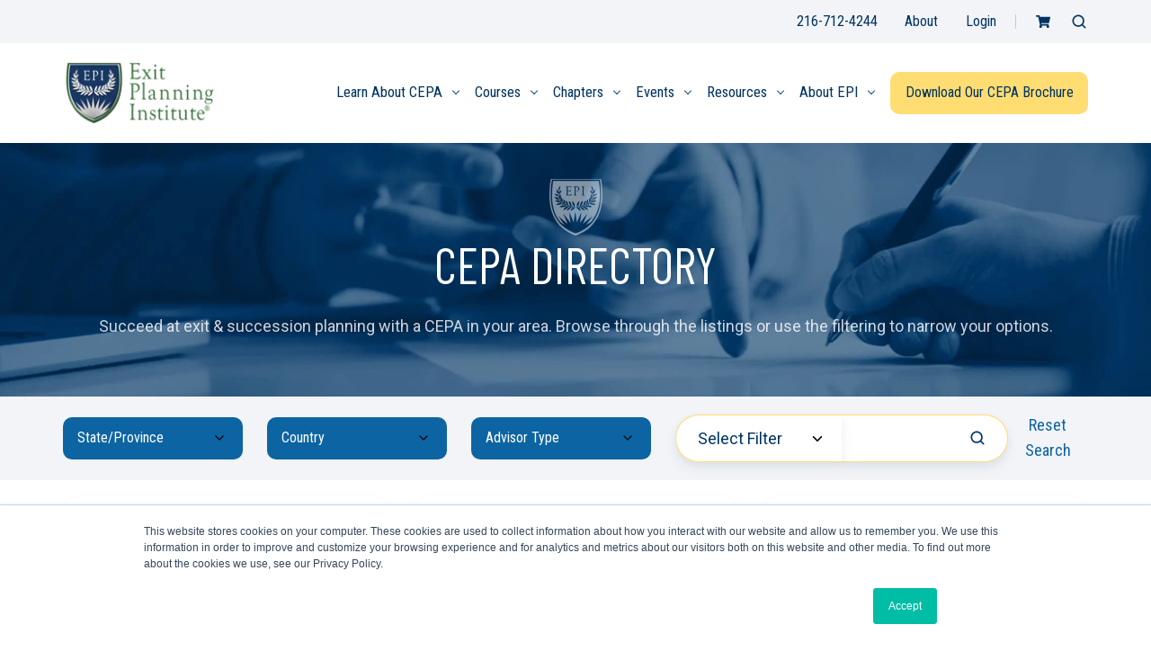

--- FILE ---
content_type: text/html; charset=UTF-8
request_url: https://exit-planning-institute.org/find-a-cepa
body_size: 35195
content:
<!doctype html><html lang="en" class="no-js "><head>
    <meta charset="utf-8">
    <title>CEPA Members</title>
    
    <meta name="description" content="Search the Certified Exit Planning Advisor (CEPA) directory to find qualified exit planning advisors in your area. ">
    
    
    
    
		<script>			
			var act = {};
      act.xs = 479;
      act.sm = 767;
      act.md = 1139;
			act.scroll_offset = {
				sm: 66,
				md: 66,
				lg: 66,
				get: function() {
					if(window.matchMedia('(max-width: 767px)').matches) return act.scroll_offset.sm;
					if(window.matchMedia('(min-width: 1140px)').matches) return act.scroll_offset.lg;
					return act.scroll_offset.md;
				},
				set: function(sm, md, lg){
					act.scroll_offset.sm = sm;
					act.scroll_offset.md = md;
					act.scroll_offset.lg = lg;
				}
			};
		</script>
    <meta name="viewport" content="width=device-width, initial-scale=1">

    <script src="/hs/hsstatic/jquery-libs/static-1.1/jquery/jquery-1.7.1.js"></script>
<script>hsjQuery = window['jQuery'];</script>
    <meta property="og:description" content="Search the Certified Exit Planning Advisor (CEPA) directory to find qualified exit planning advisors in your area. ">
    <meta property="og:title" content="CEPA Members">
    <meta name="twitter:description" content="Search the Certified Exit Planning Advisor (CEPA) directory to find qualified exit planning advisors in your area. ">
    <meta name="twitter:title" content="CEPA Members">

    

    
    <style>
a.cta_button{-moz-box-sizing:content-box !important;-webkit-box-sizing:content-box !important;box-sizing:content-box !important;vertical-align:middle}.hs-breadcrumb-menu{list-style-type:none;margin:0px 0px 0px 0px;padding:0px 0px 0px 0px}.hs-breadcrumb-menu-item{float:left;padding:10px 0px 10px 10px}.hs-breadcrumb-menu-divider:before{content:'›';padding-left:10px}.hs-featured-image-link{border:0}.hs-featured-image{float:right;margin:0 0 20px 20px;max-width:50%}@media (max-width: 568px){.hs-featured-image{float:none;margin:0;width:100%;max-width:100%}}.hs-screen-reader-text{clip:rect(1px, 1px, 1px, 1px);height:1px;overflow:hidden;position:absolute !important;width:1px}
</style>

<link rel="stylesheet" href="https://exit-planning-institute.org/hubfs/hub_generated/template_assets/1/79496136200/1769194615412/template_main.min.css">
<link rel="stylesheet" href="https://exit-planning-institute.org/hubfs/hub_generated/module_assets/1/79494693468/1744455425482/module_icon.min.css">
<link rel="stylesheet" href="https://exit-planning-institute.org/hubfs/hub_generated/template_assets/1/79495654062/1769194602045/template_site-search.min.css">
<link rel="stylesheet" href="https://exit-planning-institute.org/hubfs/hub_generated/template_assets/1/79496274316/1769194594290/template_nav.min.css">

<style>
  .nav__item > .nav__link,
  
	.nav__item--mega-branch > a {
		font-size: 0.925rem !important;
    font-family: Roboto Condensed;
	}

	/* Global override for mega menu links */
  
	.nav__mega-col a {
		font-weight: normal !important;
		font-size: 0.8rem !important;	
	}
	/* Layout resets for mega menu */
	.nav__mega .row {
		display: flex;
		align-items: initial;
		flex-wrap: initial;
		margin: 0;
		width: 100%;
	}
	.nav__mega .col {
		padding: 0;
	}
	.nav__mega > .container,
	.nav--on-hover li:hover > .nav__mega,
	.nav--on-hover .nav__item--expanded > .nav__mega,
	.nav--on-click .nav__item--expanded > .nav__mega {
		padding: 0;
	}
	.nav__mega-col {
		width: 100%;
		padding: 0;
		border-radius: 0;
	}
	.nav__mega-cols {
		margin-top: 0;
	}

	/* Left and right panel wrapper */
	.nav__mega-panel-wrapper {
		display: flex;
		height: 100%;
		min-height: 100%;
	}

	/* Shared panel base styles */
	.blue-panel,
	.white-panel {
		height: 100%;
		min-height: 100%;
		display: flex;
		flex-direction: column;
		justify-content: center;
		padding: 24px;
		align-items: flex-start;
	}

	/* Blue panel specific */
	.blue-panel {
		width: 40%;
	}

	.blue-panel > div {
		flex: 1 1 0;
		display: flex;
		flex-direction: column;
		justify-content: center;
		padding: 24px;
		color: white;
		width: 100%;
	}

	/* Alternating background shades */
	.blue-panel > div:nth-child(even) {
		background-color: #003462;
	}
	.blue-panel > div:nth-child(odd) {
		background-color: #07529A;
	}

	/* Blue panel heading with underline */
	.blue-panel h3 {
		position: relative;
		font-size: 2rem !important;
		font-weight: 700;
		margin-bottom: 1.75rem;
		color: #fff;
	}
	.blue-panel h3::after {
		content: "";
		position: absolute;
		bottom: -0.8rem;
		left: 0;
		width: 75px;
		height: 3px;
		background-color: #FFDD72;
		border-radius: 0;
	}
	
	.blue-panel p {
		margin-bottom: 0 !important;
		color: #fff;
	}
	
	.blue-panel p a {
		color: #fff;
	}

	/* White panel specific */
	.white-panel {
		width: 60%;
		background: #F0F9FF;
		color: #000;
		padding: 24px !important;
		display: flex;
		flex-direction: column;
		justify-content: center;
		height: 100%;
		border-radius: 0;
		border-bottom-left-radius: 0;
		border-top-left-radius: 0;
	}

	/* Grid inside white panel */
	.white-grid {
		display: flex;
		flex-wrap: wrap;
		/* 		gap: 2rem 3rem; */
		justify-content: space-between;
	}
	.white-item {
		flex: 1 1 calc(50% - 24px);
		min-width: 250px;
		max-width: 50%;
		padding: 24px;
	}
	.white-item:hover {
		background:#ffffff;
		border-radius:25px;
	}
	.nav__mega-col a:hover {
		text-decoration: none;
	}
	/* White panel text styles */
	.white-item h4,
	.white-panel h4 {
		font-size: 1rem;
		font-weight: 600;
		margin-bottom: 0.25rem;
	}
	.white-item p,
	.white-panel p {
		font-size: 0.8rem !important;
		margin-bottom: 0 !important;
		color: #6A6D77 !important;
	}
	.white-item a,
	.white-panel a {
		color: #003865 !important;
		font-weight: 500 !important;
		text-decoration: none;
		color: #003462 !important;
		font-size: 1.25rem !important;	
	}
	.white-item a:hover,
	.white-panel a:hover {
		text-decoration: underline;
	}
	.chapters-list {
		background-color: #eaf4fb; /* light blue background */
		display: flex;
		flex-wrap: wrap;
		gap: 0.5rem 4rem; /* row spacing, column spacing */
		padding: 2rem;
	}

	/* Each chapter item */
	.chapters-list > div {
		flex: 0 1 25%;
		min-width: 200px;
	}

	/* Link styles */
	.chapters-list a {
		font-size: 0.95rem !important;
		font-weight: 500 !important;
		color: #003865 !important;
		text-decoration: none !important;
	}

	.chapters-list a:hover {
		text-decoration: underline;
	}

	.header__nav {
		display:flex;
	}
	

	/* Shrink when a 3rd direct child div exists */
	.blue-panel:has(> div:nth-child(3)) { --bp-pad: 0; }
	/* 	.blue-panel:has(> div:nth-child(3)) h3 { font-size: 1.6rem !important; margin-bottom: 1rem; } */
	/* 	.blue-panel:has(> div:nth-child(3)) h3::after { width: 56px; } */
	.white-grid:has(> .white-item:nth-child(6)) .white-item {
		padding: 12px;
	}
	
</style>

<link rel="stylesheet" href="https://exit-planning-institute.org/hubfs/hub_generated/template_assets/1/79496836622/1769194601201/template_lang-select.min.css">
<link rel="stylesheet" href="https://exit-planning-institute.org/hubfs/hub_generated/template_assets/1/79494992168/1769194606977/template_mobile-nav.min.css">
<link rel="stylesheet" href="https://exit-planning-institute.org/hubfs/hub_generated/template_assets/1/79496114561/1769194599656/template_header-04.min.css">
<link rel="stylesheet" href="https://exit-planning-institute.org/hubfs/hub_generated/template_assets/1/79496836625/1769194612317/template_section-extra-settings.min.css">
<link rel="stylesheet" href="https://exit-planning-institute.org/hubfs/hub_generated/template_assets/1/79496836626/1769194597956/template_section-intro.min.css">

<style>
	.section-intro__title * {
		color: #0d64a3;
	}
</style>

<link rel="stylesheet" href="https://exit-planning-institute.org/hubfs/hub_generated/module_assets/1/98862852118/1744455483493/module_member-listing-v3.min.css">
<link rel="stylesheet" href="https://exit-planning-institute.org/hubfs/hub_generated/template_assets/1/79495654061/1769194605377/template_search-box.min.css">
<link rel="stylesheet" href="https://exit-planning-institute.org/hubfs/hub_generated/template_assets/1/79496401691/1769194602639/template_team-card.min.css">
<link rel="stylesheet" href="https://exit-planning-institute.org/hubfs/hub_generated/template_assets/1/79497317699/1769194595770/template_drop-down.min.css">
<link rel="stylesheet" href="https://exit-planning-institute.org/hubfs/hub_generated/template_assets/1/79494985844/1769194606576/template_listing.min.css">

<style>
  #hs_cos_wrapper_widget_1673974619550 [data-aos=fade-down] { transform:translate3d(0,-50px,0); }

#hs_cos_wrapper_widget_1673974619550 #memberSelector {
  -ms-flex-wrap:wrap;
  flex-wrap:wrap;
}

@media (max-width:767px) {
  #hs_cos_wrapper_widget_1673974619550 #memberSelector { margin-top:30px; }

  #hs_cos_wrapper_widget_1673974619550 #memberSelector .btn { margin-bottom:20px; }

  #hs_cos_wrapper_widget_1673974619550 #memberSelector .filterBoxSection,
  #hs_cos_wrapper_widget_1673974619550 #memberSelector .filterBoxSection select { width:100% !important; }
}

</style>

<link rel="stylesheet" href="https://exit-planning-institute.org/hubfs/hub_generated/template_assets/1/79496749974/1769194601302/template_footer-02.css">
<link rel="stylesheet" href="https://exit-planning-institute.org/hubfs/hub_generated/template_assets/1/79497203575/1769194597013/template__form.min.css">
<link rel="stylesheet" href="https://exit-planning-institute.org/hubfs/hub_generated/module_assets/1/83535262807/1744455444820/module_Global_subscribe_banner.min.css">

<style>
	.hs-menu-flow-horizontal > ul {
		align-items: flex-start;
	}
	#ic-footer-2024.footer .section {
		padding: 30px 0 48px 0;
	}
	#ic-footer-2024.footer .footer-column-1-row-0-vertical-alignment .span9 ul[role="menu"]:not(.hs-menu-children-wrapper) > li {
		min-width: 190px !important;
		width: 50% !important;
	}
	#blog-sub-custom .span5 {
		position: initial !important;
		right: initial !important;
		top: initial !important;
		width: 100% !important;
	}
	.footer__center .footer__container .row-fluid-wrapper .row-fluid .span12 .row-fluid-wrapper .row-fluid .span12 .row-fluid-wrapper .row-fluid .span9 .row-fluid-wrapper .row-fluid .span6 {
		justify-content: start !important;
	}
	.footer__center .footer__container .row-fluid-wrapper .row-fluid .span12 .row-fluid-wrapper .row-fluid .span12 .row-fluid-wrapper .row-fluid .span9 .row-fluid-wrapper .row-fluid .span6 ul[role="menu"] .hs-menu-item.hs-menu-depth-1 {
		margin-bottom: 30px !important;
	}
	.actions {
		margin: 0 !important;
		padding: 0 !important;
	}
	#ic-footer-2024 .hs-button, #ic-footer-2024 .hs-button::after {
		white-space: nowrap !important;
		font-size: 15px !important;
	}
	.footer__copyright,
	.footer__copyright span{
		font-size: 14px !important;
		line-height: 20px !important;
		color: #fff !important;
	}
	#ic-footer-2024.footer .footer__section [data-hs-cos-type="simple_menu"] ul li a {
		color: #fff !important;
		margin-bottom: 16px !important;
		font-size: 14px !important;
		/* 			line-height: 28px !important; */
	}
	#ic-footer-2024.footer .footer__section [data-hs-cos-type="simple_menu"] ul li:last-of-type a {
		margin-bottom: 0 !important;
	}
	@media only screen and (max-width: 786px) {
		#ic-footer-2024.footer .footer-column-1-row-0-vertical-alignment .span9 ul[role="menu"]:not(.hs-menu-children-wrapper) > li,
		#ic-footer-2024.footer .footer__section [data-hs-cos-type="simple_menu"] ul li a {
			margin-bottom: 0 !important;
			line-height: 28px;
			min-height: initial;
			font-size: 18px !important;
		}
		.footer__copyright, 
		.footer__copyright span {
			line-height: 28px;
			font-size: 18px !important;
		}
		#ic-footer-2024 .footer__container > .row-fluid-wrapper > .row-fluid > .span12 > .row-depth-1 >  .row-fluid > .span12 > .row-depth-1 .row-fluid > .span3 .hs_cos_wrapper {
			display: flex !important;
			justify-content: center;
		}
		.social-links__link {
			padding: 20px !important;
		}
		.social-links__icon::before {
			font-size: 30px;
		}
		.social-links__icon svg, i.social-links__icon {
			height: 30px !important;
			width: 50px !important;
			font-size: 30px !important;
			max-width: fit-content !important;
		}
		#ic-footer-2024  #blog-sub-custom .form-title {
			margin-bottom: 8px !important;
		}
		.hs-menu-wrapper [role="menuitem"] {
			min-height: 38px !important;
		}
		#blog-sub-custom {
			margin: 20px 0 !important;
		}
	}
</style>

<link rel="stylesheet" href="https://exit-planning-institute.org/hubfs/hub_generated/module_assets/1/164477977513/1744455497757/module_Footer_Logo_-_IC_Footer_2024.min.css">

<style>
	.ic-footer__logo_img {
		margin-bottom: 15px;

	}
</style>

<link rel="stylesheet" href="https://exit-planning-institute.org/hubfs/hub_generated/module_assets/1/164494568592/1744455498714/module_Social_Follow.min.css">

<style>
	#hs_cos_wrapper_widget_1713198563513 .social-links { justify-content:flex-start; }

#hs_cos_wrapper_widget_1713198563513 .social-links__link { margin-right:10px; }

#hs_cos_wrapper_widget_1713198563513 .social-links__icon {}

#hs_cos_wrapper_widget_1713198563513 .social-links__icon svg,
#hs_cos_wrapper_widget_1713198563513 i.social-links__icon {
  fill:#FFDD72;
  color:#FFDD72;
  height:18px;
  width:18px;
}

@media only screen and (max-width:786px) {
  #hs_cos_wrapper_widget_1713198563513 .social-links__link { padding:12px 16px; }

  #hs_cos_wrapper_widget_1713198563513 .social-links__icon svg,
  #hs_cos_wrapper_widget_1713198563513 i.social-links__icon {
    height:30px;
    width:30px;
  }
}

</style>


<style>
	#blog-sub-custom .span12 {
		align-items: end;
	}
	#blog-sub-custom .span5 {
		position: absolute;
		right: -3%;
		top: 41.5%;
	}
	#blog-sub-custom form {
		display: flex;
		align-items: center;
	}
	#blog-sub-custom label {
		display: none;
	}
	#blog-sub-custom .hs-form-field,
	#blog-sub-custom .hs-form-field .input {
		margin: 0 !important;
		margin-right: 15px !important;
	}
	#blog-sub-custom .form-title {
		color: #FFDD72;
		font-size: 16px;
		line-height: 24px;
		margin-bottom: 16px !important;
		font-weight:bold;
		font-family: 'Roboto';
	}
	#blog-sub-custom .actions .hs-button.primary {
		padding: .77rem 1rem !important;
	}
	@media only screen and (max-width: 790px) {
		#blog-sub-custom .span12 {
			align-items: center;
		}
		#blog-sub-custom .span5 {
			position: relative;
			right: initial;
			top: initial;
			width: 100%;
		}
		#blog-sub-custom form {
			align-items: start;
			flex-direction: column;
		}
		#blog-sub-custom .hs-form-field {
			width: 100%;
			margin-right: 0 !important;
			margin-bottom: 10px !important;
		}
	}
</style>


<style>
	#widget_1737996497791 {
		
	}
	#widget_1737996497791 img {
		max-height: 100px;
		height: auto;
	}
	#widget_1737996497791-col2 {
		max-height: 125px;
		height: auto;
	}
</style>

<link rel="stylesheet" href="https://exit-planning-institute.org/hubfs/hub_generated/template_assets/1/164477850285/1769194604616/template_ic-footer-2024.min.css">
<link class="hs-async-css" rel="preload" href="https://exit-planning-institute.org/hubfs/hub_generated/template_assets/1/79496988193/1769194603218/template_modal.min.css" as="style" onload="this.onload=null;this.rel='stylesheet'">
<noscript><link rel="stylesheet" href="https://exit-planning-institute.org/hubfs/hub_generated/template_assets/1/79496988193/1769194603218/template_modal.min.css"></noscript>
<style>
  @font-face {
    font-family: "Roboto";
    font-weight: 400;
    font-style: normal;
    font-display: swap;
    src: url("/_hcms/googlefonts/Roboto/regular.woff2") format("woff2"), url("/_hcms/googlefonts/Roboto/regular.woff") format("woff");
  }
  @font-face {
    font-family: "Roboto";
    font-weight: 700;
    font-style: normal;
    font-display: swap;
    src: url("/_hcms/googlefonts/Roboto/700.woff2") format("woff2"), url("/_hcms/googlefonts/Roboto/700.woff") format("woff");
  }
  @font-face {
    font-family: "Roboto";
    font-weight: 700;
    font-style: normal;
    font-display: swap;
    src: url("/_hcms/googlefonts/Roboto/700.woff2") format("woff2"), url("/_hcms/googlefonts/Roboto/700.woff") format("woff");
  }
  @font-face {
    font-family: "Barlow Condensed";
    font-weight: 400;
    font-style: normal;
    font-display: swap;
    src: url("/_hcms/googlefonts/Barlow_Condensed/regular.woff2") format("woff2"), url("/_hcms/googlefonts/Barlow_Condensed/regular.woff") format("woff");
  }
  @font-face {
    font-family: "Barlow Condensed";
    font-weight: 700;
    font-style: normal;
    font-display: swap;
    src: url("/_hcms/googlefonts/Barlow_Condensed/700.woff2") format("woff2"), url("/_hcms/googlefonts/Barlow_Condensed/700.woff") format("woff");
  }
  @font-face {
    font-family: "Barlow Condensed";
    font-weight: 700;
    font-style: normal;
    font-display: swap;
    src: url("/_hcms/googlefonts/Barlow_Condensed/700.woff2") format("woff2"), url("/_hcms/googlefonts/Barlow_Condensed/700.woff") format("woff");
  }
  @font-face {
    font-family: "Roboto Condensed";
    font-weight: 400;
    font-style: normal;
    font-display: swap;
    src: url("/_hcms/googlefonts/Roboto_Condensed/regular.woff2") format("woff2"), url("/_hcms/googlefonts/Roboto_Condensed/regular.woff") format("woff");
  }
  @font-face {
    font-family: "Roboto Condensed";
    font-weight: 700;
    font-style: normal;
    font-display: swap;
    src: url("/_hcms/googlefonts/Roboto_Condensed/700.woff2") format("woff2"), url("/_hcms/googlefonts/Roboto_Condensed/700.woff") format("woff");
  }
</style>

<!-- Editor Styles -->
<style id="hs_editor_style" type="text/css">
#hs_cos_wrapper_left_column  { display: block !important; padding-top: 0px !important }
#hs_cos_wrapper_footer-module-10 .hs-menu-wrapper > ul  { color: #ffffff !important; padding-bottom: 16px !important; padding-top: 20px !important }
#hs_cos_wrapper_footer-module-10 li.hs-menu-item a  { color: #ffffff !important }
#hs_cos_wrapper_footer-module-10 li.hs-menu-item a:link  { color: #ffffff !important }
#hs_cos_wrapper_footer-module-10  p , #hs_cos_wrapper_footer-module-10  li , #hs_cos_wrapper_footer-module-10  span , #hs_cos_wrapper_footer-module-10  label , #hs_cos_wrapper_footer-module-10  h1 , #hs_cos_wrapper_footer-module-10  h2 , #hs_cos_wrapper_footer-module-10  h3 , #hs_cos_wrapper_footer-module-10  h4 , #hs_cos_wrapper_footer-module-10  h5 , #hs_cos_wrapper_footer-module-10  h6  { color: #ffffff !important }
#hs_cos_wrapper_module_1738081562480 .hs-menu-wrapper > ul  { color: #ffffff !important; padding-bottom: 16px !important; padding-top: 20px !important }
#hs_cos_wrapper_module_1738081562480 li.hs-menu-item a:link  { color: #ffffff !important }
#hs_cos_wrapper_module_1738081562480 li.hs-menu-item a  { color: #ffffff !important }
#hs_cos_wrapper_module_1738081562480  p , #hs_cos_wrapper_module_1738081562480  li , #hs_cos_wrapper_module_1738081562480  span , #hs_cos_wrapper_module_1738081562480  label , #hs_cos_wrapper_module_1738081562480  h1 , #hs_cos_wrapper_module_1738081562480  h2 , #hs_cos_wrapper_module_1738081562480  h3 , #hs_cos_wrapper_module_1738081562480  h4 , #hs_cos_wrapper_module_1738081562480  h5 , #hs_cos_wrapper_module_1738081562480  h6  { color: #ffffff !important }
.content_bucket-row-1-force-full-width-section > .row-fluid {
  max-width: none !important;
}
.content_bucket-row-2-force-full-width-section > .row-fluid {
  max-width: none !important;
}
.footer-row-0-force-full-width-section > .row-fluid {
  max-width: none !important;
}
.footer-module-2-flexbox-positioning {
  display: -ms-flexbox !important;
  -ms-flex-direction: column !important;
  -ms-flex-align: start !important;
  -ms-flex-pack: start;
  display: flex !important;
  flex-direction: column !important;
  align-items: flex-start !important;
  justify-content: flex-start;
}
.footer-module-2-flexbox-positioning > div {
  max-width: 100%;
  flex-shrink: 0 !important;
}
/* HubSpot Non-stacked Media Query Styles */
@media (min-width:768px) {
  .footer-column-1-row-0-vertical-alignment > .row-fluid {
    display: -ms-flexbox !important;
    -ms-flex-direction: row;
    display: flex !important;
    flex-direction: row;
  }
  .cell_17132103374393-vertical-alignment {
    display: -ms-flexbox !important;
    -ms-flex-direction: column !important;
    -ms-flex-pack: center !important;
    display: flex !important;
    flex-direction: column !important;
    justify-content: center !important;
  }
  .cell_17132103374393-vertical-alignment > div {
    flex-shrink: 0 !important;
  }
  .cell_17132103374393-row-0-vertical-alignment > .row-fluid {
    display: -ms-flexbox !important;
    -ms-flex-direction: row;
    display: flex !important;
    flex-direction: row;
  }
  .cell_17379962281122-vertical-alignment {
    display: -ms-flexbox !important;
    -ms-flex-direction: column !important;
    -ms-flex-pack: center !important;
    display: flex !important;
    flex-direction: column !important;
    justify-content: center !important;
  }
  .cell_17379962281122-vertical-alignment > div {
    flex-shrink: 0 !important;
  }
  .cell_1737996228111-vertical-alignment {
    display: -ms-flexbox !important;
    -ms-flex-direction: column !important;
    -ms-flex-pack: center !important;
    display: flex !important;
    flex-direction: column !important;
    justify-content: center !important;
  }
  .cell_1737996228111-vertical-alignment > div {
    flex-shrink: 0 !important;
  }
  .cell_1713210337439-vertical-alignment {
    display: -ms-flexbox !important;
    -ms-flex-direction: column !important;
    -ms-flex-pack: center !important;
    display: flex !important;
    flex-direction: column !important;
    justify-content: center !important;
  }
  .cell_1713210337439-vertical-alignment > div {
    flex-shrink: 0 !important;
  }
}
/* HubSpot Styles (default) */
.content_bucket-row-0-padding {
  padding-top: 40px !important;
  padding-bottom: 40px !important;
}
.content_bucket-row-0-background-layers {
  background-image: url('https://exit-planning-institute.org/hubfs/exit-planning-crop.jpg') !important;
  background-position: center bottom !important;
  background-size: cover !important;
  background-repeat: no-repeat !important;
}
.content_bucket-row-1-padding {
  padding-top: 0px !important;
  padding-left: 0px !important;
  padding-right: 0px !important;
}
.content_bucket-row-2-padding {
  padding-top: 0px !important;
  padding-bottom: 0px !important;
  padding-left: 0px !important;
  padding-right: 0px !important;
}
.footer-row-0-padding {
  padding-top: 48px !important;
  padding-bottom: 48px !important;
  padding-left: 0px !important;
  padding-right: 0px !important;
}
.footer-column-1-padding {
  padding-left: 0px !important;
  padding-right: 0px !important;
}
.module_1738081562480-hidden {
  display: none !important;
}
.module_1738081570993-hidden {
  display: none !important;
}
/* HubSpot Styles (mobile) */
@media (max-width: 767px) {
  .module_1738081562480-hidden {
    display: block !important;
  }
  .module_1738081570993-hidden {
    display: block !important;
  }
  .footer-module-7-margin > #hs_cos_wrapper_footer-module-7 {
    margin-top: 24px !important;
  }
  .footer-module-7-padding > #hs_cos_wrapper_footer-module-7 {
    padding-top: 0px !important;
  }
  .footer-module-10-hidden {
    display: none !important;
  }
  .footer-module-12-hidden {
    display: none !important;
  }
}
</style>
    

    
<!--  Added by GoogleAnalytics integration -->
<script>
var _hsp = window._hsp = window._hsp || [];
_hsp.push(['addPrivacyConsentListener', function(consent) { if (consent.allowed || (consent.categories && consent.categories.analytics)) {
  (function(i,s,o,g,r,a,m){i['GoogleAnalyticsObject']=r;i[r]=i[r]||function(){
  (i[r].q=i[r].q||[]).push(arguments)},i[r].l=1*new Date();a=s.createElement(o),
  m=s.getElementsByTagName(o)[0];a.async=1;a.src=g;m.parentNode.insertBefore(a,m)
})(window,document,'script','//www.google-analytics.com/analytics.js','ga');
  ga('create','UA-172446747-1','auto');
  ga('send','pageview');
}}]);
</script>

<!-- /Added by GoogleAnalytics integration -->

<!--  Added by GoogleAnalytics4 integration -->
<script>
var _hsp = window._hsp = window._hsp || [];
window.dataLayer = window.dataLayer || [];
function gtag(){dataLayer.push(arguments);}

var useGoogleConsentModeV2 = true;
var waitForUpdateMillis = 1000;


if (!window._hsGoogleConsentRunOnce) {
  window._hsGoogleConsentRunOnce = true;

  gtag('consent', 'default', {
    'ad_storage': 'denied',
    'analytics_storage': 'denied',
    'ad_user_data': 'denied',
    'ad_personalization': 'denied',
    'wait_for_update': waitForUpdateMillis
  });

  if (useGoogleConsentModeV2) {
    _hsp.push(['useGoogleConsentModeV2'])
  } else {
    _hsp.push(['addPrivacyConsentListener', function(consent){
      var hasAnalyticsConsent = consent && (consent.allowed || (consent.categories && consent.categories.analytics));
      var hasAdsConsent = consent && (consent.allowed || (consent.categories && consent.categories.advertisement));

      gtag('consent', 'update', {
        'ad_storage': hasAdsConsent ? 'granted' : 'denied',
        'analytics_storage': hasAnalyticsConsent ? 'granted' : 'denied',
        'ad_user_data': hasAdsConsent ? 'granted' : 'denied',
        'ad_personalization': hasAdsConsent ? 'granted' : 'denied'
      });
    }]);
  }
}

gtag('js', new Date());
gtag('set', 'developer_id.dZTQ1Zm', true);
gtag('config', 'G-67ENM4G3V8');
</script>
<script async src="https://www.googletagmanager.com/gtag/js?id=G-67ENM4G3V8"></script>

<!-- /Added by GoogleAnalytics4 integration -->

<!--  Added by GoogleTagManager integration -->
<script>
var _hsp = window._hsp = window._hsp || [];
window.dataLayer = window.dataLayer || [];
function gtag(){dataLayer.push(arguments);}

var useGoogleConsentModeV2 = true;
var waitForUpdateMillis = 1000;



var hsLoadGtm = function loadGtm() {
    if(window._hsGtmLoadOnce) {
      return;
    }

    if (useGoogleConsentModeV2) {

      gtag('set','developer_id.dZTQ1Zm',true);

      gtag('consent', 'default', {
      'ad_storage': 'denied',
      'analytics_storage': 'denied',
      'ad_user_data': 'denied',
      'ad_personalization': 'denied',
      'wait_for_update': waitForUpdateMillis
      });

      _hsp.push(['useGoogleConsentModeV2'])
    }

    (function(w,d,s,l,i){w[l]=w[l]||[];w[l].push({'gtm.start':
    new Date().getTime(),event:'gtm.js'});var f=d.getElementsByTagName(s)[0],
    j=d.createElement(s),dl=l!='dataLayer'?'&l='+l:'';j.async=true;j.src=
    'https://www.googletagmanager.com/gtm.js?id='+i+dl;f.parentNode.insertBefore(j,f);
    })(window,document,'script','dataLayer','GTM-MXGSMGD');

    window._hsGtmLoadOnce = true;
};

_hsp.push(['addPrivacyConsentListener', function(consent){
  if(consent.allowed || (consent.categories && consent.categories.analytics)){
    hsLoadGtm();
  }
}]);

</script>

<!-- /Added by GoogleTagManager integration -->

    <link rel="canonical" href="https://exit-planning-institute.org/find-a-cepa">

<script type="text/javascript" async src="https://play.vidyard.com/embed/v4.js"></script>

<script id="pixel-script-poptin" src="https://cdn.popt.in/pixel.js?id=a0b679446a949" async="true"></script>

<script type="text/javascript">
window.__lo_site_id = 331195;

  (function() {
    var wa = document.createElement('script'); wa.type = 'text/javascript'; wa.async = true;
    wa.src = 'https://d10lpsik1i8c69.cloudfront.net/w.js';
    var s = document.getElementsByTagName('script')[0]; s.parentNode.insertBefore(wa, s);
  })();
</script>

<!-- Marker io script -->

<script>
  window.markerConfig = {
    project: '6939a3f2da97c2b39ba1a1da', 
    source: 'snippet'
  };

  !function(e,r,a){if(!e.__Marker){e.__Marker={};var t=[],n={__cs:t};["show","hide","isVisible","capture","cancelCapture","unload","reload","isExtensionInstalled","setReporter","clearReporter","setCustomData","on","off"].forEach(function(e){n[e]=function(){var r=Array.prototype.slice.call(arguments);r.unshift(e),t.push(r)}}),e.Marker=n;var s=r.createElement("script");s.async=1,s.src="https://edge.marker.io/latest/shim.js";var i=r.getElementsByTagName("script")[0];i.parentNode.insertBefore(s,i)}}(window,document);
</script>



<meta property="og:url" content="https://exit-planning-institute.org/find-a-cepa">
<meta name="twitter:card" content="summary">
<meta http-equiv="content-language" content="en">






    
    <link rel="preconnect" href="https://www.gstatic.com">
    <link rel="preconnect" href="https://cdn2.hubspot.net">
    <link rel="preconnect" href="https://www.googletagmanager.com">
		<!--     <link rel="preconnect" href="https://edge.marker.io"> -->
    <link rel="preconnect" href="https://www.google.com">
    <link rel="preconnect" href="https://play.vidyard.com">
    <link rel="preconnect" href="https://sdks.shopifycdn.com">
    <link rel="preconnect" href="https://cdn.popt.in">
    <link rel="preconnect" href="https://script.hotjar.com">
    
  <meta name="generator" content="HubSpot"></head>
	
  <body class="  hs-content-id-96002162361 hs-site-page page ">
<!--  Added by GoogleTagManager integration -->
<noscript><iframe src="https://www.googletagmanager.com/ns.html?id=GTM-MXGSMGD" height="0" width="0" style="display:none;visibility:hidden"></iframe></noscript>

<!-- /Added by GoogleTagManager integration -->

    <div id="top"></div>
    <div class="page">   
      
        <div data-global-resource-path="Act3- IC 2022/partials/header-04.html">





















<header class="header header--4  header--sticky header--w-links header--w-icons header--w-search header--wo-lang hs-search-hidden">
  <div class="header__section header__section--top section">
    <div class="header__center container">
      <div class="row items-center">
        <div class="col s12">
          <div class="flex flex-row items-center justify-end no-shrink wrap">
            <div class="header__links">
              <div id="hs_cos_wrapper_header_links" class="hs_cos_wrapper hs_cos_wrapper_widget hs_cos_wrapper_type_module" style="" data-hs-cos-general-type="widget" data-hs-cos-type="module">









  <style>
    .module--header_links {}
    .module--header_links .module__inner {}
    @media (max-width: 1139px) {
      .module--header_links {}
      .module--header_links .module__inner {}
    }
    @media (max-width: 767px) {
      .module--header_links {}
      .module--header_links .module__inner {}
    }
  </style>
  <div class="module module--header_links module--rtext">
    <div class="module__inner">

  <div id="rtext__header_links" class="rtext rtext--box-none txt--light txt--light" data-aos="" data-aos-delay="400" data-aos-offset="200">
    <div class="rtext__content clear small-text">
      <ul>
<li><a href="tel:216-712-4244">216-712-4244</a></li>
<li><a href="https://exit-planning-institute.org/about-us" rel="noopener">About</a></li>
<li><a href="https://exit-planning-institute.org/dashboard" rel="noopener">Login</a></li>
</ul>
    </div>
    
  </div>

    </div>
  </div>






</div>

            </div>

            

            

            
            
            
            
            <div class="header__icons">
              <div class="header__icons__static" id="header__icons__static">
                <div id="hs_cos_wrapper_static_header_icons" class="hs_cos_wrapper hs_cos_wrapper_widget hs_cos_wrapper_type_module" style="" data-hs-cos-general-type="widget" data-hs-cos-type="module">


  <style>
    .module--static_header_icons {}
    .module--static_header_icons .module__inner {}
    @media (max-width: 1139px) {
      .module--static_header_icons {}
      .module--static_header_icons .module__inner {}
    }
    @media (max-width: 767px) {
      .module--static_header_icons {}
      .module--static_header_icons .module__inner {}
    }
  </style>
  <div class="module module--static_header_icons module--icon module--text-right">
    <div class="module__inner">

  <div class="inline-items inline-items--right">
    
    <span class="icon icon--static_header_icons-1 icon--type-icon icon--small icon--light  " data-aos="" data-aos-delay="200" data-aos-offset="200">
      <span class="icon__glyph">
        
          <svg version="1.0" xmlns="http://www.w3.org/2000/svg" viewbox="0 0 576 512" aria-hidden="true"><g id="shopping-cart1_layer"><path d="M528.12 301.319l47.273-208C578.806 78.301 567.391 64 551.99 64H159.208l-9.166-44.81C147.758 8.021 137.93 0 126.529 0H24C10.745 0 0 10.745 0 24v16c0 13.255 10.745 24 24 24h69.883l70.248 343.435C147.325 417.1 136 435.222 136 456c0 30.928 25.072 56 56 56s56-25.072 56-56c0-15.674-6.447-29.835-16.824-40h209.647C430.447 426.165 424 440.326 424 456c0 30.928 25.072 56 56 56s56-25.072 56-56c0-22.172-12.888-41.332-31.579-50.405l5.517-24.276c3.413-15.018-8.002-29.319-23.403-29.319H218.117l-6.545-32h293.145c11.206 0 20.92-7.754 23.403-18.681z" /></g></svg>
        
      </span>
      
    </span></div>

    </div>
  </div>
</div>
              </div>
              <div class="header__icons__overlap">
                <div id="hs_cos_wrapper_overlapping_header_icons" class="hs_cos_wrapper hs_cos_wrapper_widget hs_cos_wrapper_type_module" style="" data-hs-cos-general-type="widget" data-hs-cos-type="module">


  <style>
    .module--overlapping_header_icons {}
    .module--overlapping_header_icons .module__inner {}
    @media (max-width: 1139px) {
      .module--overlapping_header_icons {}
      .module--overlapping_header_icons .module__inner {}
    }
    @media (max-width: 767px) {
      .module--overlapping_header_icons {}
      .module--overlapping_header_icons .module__inner {}
    }
  </style>
  <div class="module module--overlapping_header_icons module--icon module--text-right">
    <div class="module__inner">

  <div class="inline-items inline-items--right">
    <a href="https://twitter.com/HubSpot" target="_blank">
    <span class="icon icon--overlapping_header_icons-1 icon--type-icon icon--small icon--ghost  " data-aos="" data-aos-delay="200" data-aos-offset="200">
      <span class="icon__glyph">
        
          <svg version="1.0" xmlns="http://www.w3.org/2000/svg" viewbox="0 0 576 512" aria-hidden="true"><g id="shopping-cart2_layer"><path d="M528.12 301.319l47.273-208C578.806 78.301 567.391 64 551.99 64H159.208l-9.166-44.81C147.758 8.021 137.93 0 126.529 0H24C10.745 0 0 10.745 0 24v16c0 13.255 10.745 24 24 24h69.883l70.248 343.435C147.325 417.1 136 435.222 136 456c0 30.928 25.072 56 56 56s56-25.072 56-56c0-15.674-6.447-29.835-16.824-40h209.647C430.447 426.165 424 440.326 424 456c0 30.928 25.072 56 56 56s56-25.072 56-56c0-22.172-12.888-41.332-31.579-50.405l5.517-24.276c3.413-15.018-8.002-29.319-23.403-29.319H218.117l-6.545-32h293.145c11.206 0 20.92-7.754 23.403-18.681z" /></g></svg>
        
      </span>
      <span class="screen-reader-text"></span>
    </span></a></div>

    </div>
  </div>
</div>
              </div>
            </div>
            
            
            <div class="header__search desktop__only">
              <div id="hs_cos_wrapper_header_search" class="hs_cos_wrapper hs_cos_wrapper_widget hs_cos_wrapper_type_module" style="" data-hs-cos-general-type="widget" data-hs-cos-type="module">
<div id="header_search" class="site-search site-search--light txt--light">
  <a href="javascript:;" class="site-search__open ui-icon" role="button" aria-label="Open search window">
    <svg width="24" height="24" viewbox="0 0 24 24" xmlns="http://www.w3.org/2000/svg">
      <path d="M20.71 19.29L17.31 15.9C18.407 14.5025 19.0022 12.7767 19 11C19 9.41775 18.5308 7.87103 17.6518 6.55544C16.7727 5.23984 15.5233 4.21446 14.0615 3.60896C12.5997 3.00346 10.9911 2.84504 9.43928 3.15372C7.88743 3.4624 6.46197 4.22433 5.34315 5.34315C4.22433 6.46197 3.4624 7.88743 3.15372 9.43928C2.84504 10.9911 3.00347 12.5997 3.60897 14.0615C4.21447 15.5233 5.23985 16.7727 6.55544 17.6518C7.87103 18.5308 9.41775 19 11 19C12.7767 19.0022 14.5025 18.407 15.9 17.31L19.29 20.71C19.383 20.8037 19.4936 20.8781 19.6154 20.9289C19.7373 20.9797 19.868 21.0058 20 21.0058C20.132 21.0058 20.2627 20.9797 20.3846 20.9289C20.5064 20.8781 20.617 20.8037 20.71 20.71C20.8037 20.617 20.8781 20.5064 20.9289 20.3846C20.9797 20.2627 21.0058 20.132 21.0058 20C21.0058 19.868 20.9797 19.7373 20.9289 19.6154C20.8781 19.4936 20.8037 19.383 20.71 19.29ZM5 11C5 9.81331 5.3519 8.65327 6.01119 7.66658C6.67047 6.67988 7.60755 5.91085 8.7039 5.45672C9.80026 5.0026 11.0067 4.88378 12.1705 5.11529C13.3344 5.3468 14.4035 5.91824 15.2426 6.75736C16.0818 7.59647 16.6532 8.66557 16.8847 9.82946C17.1162 10.9933 16.9974 12.1997 16.5433 13.2961C16.0892 14.3925 15.3201 15.3295 14.3334 15.9888C13.3467 16.6481 12.1867 17 11 17C9.4087 17 7.88258 16.3679 6.75736 15.2426C5.63214 14.1174 5 12.5913 5 11Z" fill="currentColor" />
    </svg>
  </a>
  <div class="site-search__popup">
    <div class="site-search__bar">
      <form id="searchForm" class="site-search__form" autocomplete="off" results-zero-text="Sorry, no results found.">
        <input class="site-search__input" id="searchInput" name="searchInput" type="text" placeholder="Search our website" title="Search our website">
        <input name="portalId" type="hidden" value="6863690">
        <input name="language" type="hidden" value="">
        <button class="site-search__submit ui-icon" type="submit" aria-label="Search">
          <svg width="24" height="24" viewbox="0 0 24 24" xmlns="http://www.w3.org/2000/svg">
            <path d="M20.71 19.29L17.31 15.9C18.407 14.5025 19.0022 12.7767 19 11C19 9.41775 18.5308 7.87103 17.6518 6.55544C16.7727 5.23984 15.5233 4.21446 14.0615 3.60896C12.5997 3.00346 10.9911 2.84504 9.43928 3.15372C7.88743 3.4624 6.46197 4.22433 5.34315 5.34315C4.22433 6.46197 3.4624 7.88743 3.15372 9.43928C2.84504 10.9911 3.00347 12.5997 3.60897 14.0615C4.21447 15.5233 5.23985 16.7727 6.55544 17.6518C7.87103 18.5308 9.41775 19 11 19C12.7767 19.0022 14.5025 18.407 15.9 17.31L19.29 20.71C19.383 20.8037 19.4936 20.8781 19.6154 20.9289C19.7373 20.9797 19.868 21.0058 20 21.0058C20.132 21.0058 20.2627 20.9797 20.3846 20.9289C20.5064 20.8781 20.617 20.8037 20.71 20.71C20.8037 20.617 20.8781 20.5064 20.9289 20.3846C20.9797 20.2627 21.0058 20.132 21.0058 20C21.0058 19.868 20.9797 19.7373 20.9289 19.6154C20.8781 19.4936 20.8037 19.383 20.71 19.29ZM5 11C5 9.81331 5.3519 8.65327 6.01119 7.66658C6.67047 6.67988 7.60755 5.91085 8.7039 5.45672C9.80026 5.0026 11.0067 4.88378 12.1705 5.11529C13.3344 5.3468 14.4035 5.91824 15.2426 6.75736C16.0818 7.59647 16.6532 8.66557 16.8847 9.82946C17.1162 10.9933 16.9974 12.1997 16.5433 13.2961C16.0892 14.3925 15.3201 15.3295 14.3334 15.9888C13.3467 16.6481 12.1867 17 11 17C9.4087 17 7.88258 16.3679 6.75736 15.2426C5.63214 14.1174 5 12.5913 5 11Z" fill="currentColor"></path>
          </svg>
        </button>
        <a href="javascript:;" class="site-search__close ui-icon" role="button" aria-label="Close search window">
          <svg width="24" height="24" viewbox="0 0 24 24" xmlns="http://www.w3.org/2000/svg">
            <path d="M20.707 4.707a1 1 0 0 0-1.414-1.414L12 10.586 4.707 3.293a1 1 0 0 0-1.414 1.414L10.586 12l-7.293 7.293a1 1 0 1 0 1.414 1.414L12 13.414l7.293 7.293a1 1 0 0 0 1.414-1.414L13.414 12l7.293-7.293z" fill="currentColor" />
          </svg>
        </a>
      </form>
    </div>
    <div class="site-search__results">
      <div class="site-search__results-block">
        <div class="site-search__result-template">
          <div class="site-search__result-title ui-label"></div>
          <div class="site-search__result-desc small-text"></div>
        </div>
        <button class="site-search__more btn btn--fill btn--medium btn--accent">More results</button>
      </div>
    </div>
  </div>
</div></div>
            </div>
            
          </div>
        </div>
      </div>
    </div>
  </div>
  <div class="header__sticky-wrapper">
    <div class="header__sticky-element">
      <div class="header__section header__section--main section">
        <div class="header__center container">
          <div class="row items-center">
            <div class="col s2 md-s2 sm-s4 justify-center">
              <div class="header__logo">
                <div class="header__logo__static">
                  <div id="hs_cos_wrapper_static_header_logo" class="hs_cos_wrapper hs_cos_wrapper_widget hs_cos_wrapper_type_module widget-type-logo" style="" data-hs-cos-general-type="widget" data-hs-cos-type="module">
  






















  
  <span id="hs_cos_wrapper_static_header_logo_hs_logo_widget" class="hs_cos_wrapper hs_cos_wrapper_widget hs_cos_wrapper_type_logo" style="" data-hs-cos-general-type="widget" data-hs-cos-type="logo"><a href="https://exit-planning-institute.org/" id="hs-link-static_header_logo_hs_logo_widget" style="border-width:0px;border:0px;"><img src="https://exit-planning-institute.org/hs-fs/hubfs/EPI-Live-Logo_Full%20Color-1.png?width=175&amp;height=78&amp;name=EPI-Live-Logo_Full%20Color-1.png" class="hs-image-widget " height="78" style="height: auto;width:175px;border-width:0px;border:0px;" width="175" alt="Exit Planning Institute Logo" title="Exit Planning Institute Logo" loading="lazy" srcset="https://exit-planning-institute.org/hs-fs/hubfs/EPI-Live-Logo_Full%20Color-1.png?width=88&amp;height=39&amp;name=EPI-Live-Logo_Full%20Color-1.png 88w, https://exit-planning-institute.org/hs-fs/hubfs/EPI-Live-Logo_Full%20Color-1.png?width=175&amp;height=78&amp;name=EPI-Live-Logo_Full%20Color-1.png 175w, https://exit-planning-institute.org/hs-fs/hubfs/EPI-Live-Logo_Full%20Color-1.png?width=263&amp;height=117&amp;name=EPI-Live-Logo_Full%20Color-1.png 263w, https://exit-planning-institute.org/hs-fs/hubfs/EPI-Live-Logo_Full%20Color-1.png?width=350&amp;height=156&amp;name=EPI-Live-Logo_Full%20Color-1.png 350w, https://exit-planning-institute.org/hs-fs/hubfs/EPI-Live-Logo_Full%20Color-1.png?width=438&amp;height=195&amp;name=EPI-Live-Logo_Full%20Color-1.png 438w, https://exit-planning-institute.org/hs-fs/hubfs/EPI-Live-Logo_Full%20Color-1.png?width=525&amp;height=234&amp;name=EPI-Live-Logo_Full%20Color-1.png 525w" sizes="(max-width: 175px) 100vw, 175px"></a></span>
</div>
                </div>
                <div class="header__logo__overlap">
                  <div id="hs_cos_wrapper_overlapping_header_logo" class="hs_cos_wrapper hs_cos_wrapper_widget hs_cos_wrapper_type_module widget-type-logo" style="" data-hs-cos-general-type="widget" data-hs-cos-type="module">
  






















  
  <span id="hs_cos_wrapper_overlapping_header_logo_hs_logo_widget" class="hs_cos_wrapper hs_cos_wrapper_widget hs_cos_wrapper_type_logo" style="" data-hs-cos-general-type="widget" data-hs-cos-type="logo"><a href="https://exit-planning-institute-6863690-hs-sites-com.sandbox.hs-sites.com/" id="hs-link-overlapping_header_logo_hs_logo_widget" style="border-width:0px;border:0px;"><img src="https://exit-planning-institute.org/hs-fs/hubfs/EPI-Assets-2022/global/EPI-logo.png?width=125&amp;height=54&amp;name=EPI-logo.png" class="hs-image-widget " height="54" style="height: auto;width:125px;border-width:0px;border:0px;" width="125" alt="Exit Planning Institute - EPI" title="Exit Planning Institute - EPI" srcset="https://exit-planning-institute.org/hs-fs/hubfs/EPI-Assets-2022/global/EPI-logo.png?width=63&amp;height=27&amp;name=EPI-logo.png 63w, https://exit-planning-institute.org/hs-fs/hubfs/EPI-Assets-2022/global/EPI-logo.png?width=125&amp;height=54&amp;name=EPI-logo.png 125w, https://exit-planning-institute.org/hs-fs/hubfs/EPI-Assets-2022/global/EPI-logo.png?width=188&amp;height=81&amp;name=EPI-logo.png 188w, https://exit-planning-institute.org/hs-fs/hubfs/EPI-Assets-2022/global/EPI-logo.png?width=250&amp;height=108&amp;name=EPI-logo.png 250w, https://exit-planning-institute.org/hs-fs/hubfs/EPI-Assets-2022/global/EPI-logo.png?width=313&amp;height=135&amp;name=EPI-logo.png 313w, https://exit-planning-institute.org/hs-fs/hubfs/EPI-Assets-2022/global/EPI-logo.png?width=375&amp;height=162&amp;name=EPI-logo.png 375w" sizes="(max-width: 125px) 100vw, 125px"></a></span>
</div>
                </div>
                
                <div class="header__logo__sticky">
                  <div id="hs_cos_wrapper_sticky_header_logo" class="hs_cos_wrapper hs_cos_wrapper_widget hs_cos_wrapper_type_module widget-type-logo" style="" data-hs-cos-general-type="widget" data-hs-cos-type="module">
  






















  
  <span id="hs_cos_wrapper_sticky_header_logo_hs_logo_widget" class="hs_cos_wrapper hs_cos_wrapper_widget hs_cos_wrapper_type_logo" style="" data-hs-cos-general-type="widget" data-hs-cos-type="logo"><a href="https://exit-planning-institute.org/" id="hs-link-sticky_header_logo_hs_logo_widget" style="border-width:0px;border:0px;"><img src="https://exit-planning-institute.org/hs-fs/hubfs/EPI-Live-Logo_Full%20Color-1.png?width=125&amp;height=55&amp;name=EPI-Live-Logo_Full%20Color-1.png" class="hs-image-widget " height="55" style="height: auto;width:125px;border-width:0px;border:0px;" width="125" alt="Exit Planning Institute Logo" title="Exit Planning Institute Logo" srcset="https://exit-planning-institute.org/hs-fs/hubfs/EPI-Live-Logo_Full%20Color-1.png?width=63&amp;height=28&amp;name=EPI-Live-Logo_Full%20Color-1.png 63w, https://exit-planning-institute.org/hs-fs/hubfs/EPI-Live-Logo_Full%20Color-1.png?width=125&amp;height=55&amp;name=EPI-Live-Logo_Full%20Color-1.png 125w, https://exit-planning-institute.org/hs-fs/hubfs/EPI-Live-Logo_Full%20Color-1.png?width=188&amp;height=83&amp;name=EPI-Live-Logo_Full%20Color-1.png 188w, https://exit-planning-institute.org/hs-fs/hubfs/EPI-Live-Logo_Full%20Color-1.png?width=250&amp;height=110&amp;name=EPI-Live-Logo_Full%20Color-1.png 250w, https://exit-planning-institute.org/hs-fs/hubfs/EPI-Live-Logo_Full%20Color-1.png?width=313&amp;height=138&amp;name=EPI-Live-Logo_Full%20Color-1.png 313w, https://exit-planning-institute.org/hs-fs/hubfs/EPI-Live-Logo_Full%20Color-1.png?width=375&amp;height=165&amp;name=EPI-Live-Logo_Full%20Color-1.png 375w" sizes="(max-width: 125px) 100vw, 125px"></a></span>
</div>
                </div>
                
              </div>
            </div>
            <div class="col s10 md-s10 sm-s8">
              <div class="flex flex-row items-center justify-end no-shrink wrap">
                <div class="header__nav">
									<div id="hs_cos_wrapper_header_nav_v2" class="hs_cos_wrapper hs_cos_wrapper_widget hs_cos_wrapper_type_module" style="" data-hs-cos-general-type="widget" data-hs-cos-type="module">



  <style>
    .module--header_nav_v2 {}
    .module--header_nav_v2 .module__inner {}
    @media (max-width: 1139px) {
      .module--header_nav_v2 {}
      .module--header_nav_v2 .module__inner {}
    }
    @media (max-width: 767px) {
      .module--header_nav_v2 {}
      .module--header_nav_v2 .module__inner {}
    }
  </style>
  <div class="module module--header_nav_v2 module--nav">
    <div class="module__inner">

  <nav class="nav nav--light nav--on-hover hs-skip-lang-url-rewrite" flyout-delay="200" aria-label="Website">
    
  
  
    
    <ul class="nav__list nav__list--level1 " role="menubar">
      <li class="nav__item nav__item--branch nav__item--mega-branch" role="none">
        <a id="navlink_header_nav_v2_1_1" class="nav__link" href="javascript:;" role="menuitem" aria-expanded="true">Learn About CEPA<span class="nav__mega-hover-extender"></span></a>
        
          <div class="nav__mega " role="region" aria-labelledby="navlink_header_nav_v2_1_1">
            <div class="container">
              <div class="row">
                <div class="col s12">
                  <div class="row">
                    <div class="nav__mega-header col s12">
                      
                    </div>
                  </div>
                  <div class="row">
                    <div class="nav__mega-cols col s12">
                      <div class="row justify-between">
                        
                        <div class="nav__mega-col col s12">
                          <div class="row"><!-- Left block (dark blue section) -->
<div class="col section-header blue-panel">
<div>
<h3>Program Overview</h3>
<p><a href="https://exit-planning-institute.org/program/certified-exit-planning-advisor" role="menuitem">Learn all about the CEPA® program and how to become your client’s most trusted advisor. →</a></p>
</div>
<div>
<h3>Register for CEPA</h3>
<p><a href="https://exit-planning-institute.org/program/certified-exit-planning-advisor-registration" role="menuitem">Register for upcoming CEPA® courses and take the first steps toward your Value Acceleration journey. →</a></p>
</div>
<div>
<h3>Testimonials</h3>
<p><a href="https://exit-planning-institute.org/clients-we-serve" role="menuitem">Hear from real individuals about how Exit Planning Institute<span>®</span>&nbsp;and the Certified Exit Planning Advisor designation have transformed their daily practice and resulted in better outcomes for clients. →</a></p>
</div>
</div>
<!-- Right block (light panel) -->
<div class="col white-panel">
<div class="white-grid">
<h4><a href="https://exit-planning-institute.org/cepa-brochure-download" role="menuitem">Download the CEPA Brochure</a></h4>
<p>Read our comprehensive guide on all things CEPA®.</p>
<h4><a href="https://exit-planning-institute.org/about-us-methodology" role="menuitem">The Value Acceleration Methodology</a></h4>
<p>Learn about this crucial exit planning methodology and the foundation of EPI’s philosophy.</p>
<h4><a href="https://exit-planning-institute.org/resources/cepa-approved-organizations" role="menuitem">Organizations that Approve CEPA</a></h4>
<p>Find out which organizations approve of the CEPA® designation.</p>
<h4><a href="https://exit-planning-institute.org/new-credentialed-membership-benefits" role="menuitem">Member Benefits</a></h4>
<p>Explore all the EPI benefits you can leverage as you embark on your CEPA® journey.</p>
<h4><a href="https://exit-planning-institute.org/about-us/cepa-faculty" role="menuitem">Meet the CEPA Faculty</a></h4>
<p>Meet our EPI CEPA® Faculty instructing our CEPA&nbsp;courses, and learn more about these leaders in the space.</p>
<h4><a href="https://exit-planning-institute.org/exit-planning-faqs" role="menuitem">FAQ</a></h4>
<p>Find answers to your frequently asked CEPA® questions here.</p>
</div>
</div>
</div>
                        </div>
                      
                      </div>
                    </div>
                  </div>
                  <div class="row">
                    <div class="nav__mega-footer col s12">
                      
                    </div>
                  </div>
                </div>
                
              </div>
            </div>
          </div>
        
      </li>
      
  
    
    
      <li class="nav__item nav__item--branch nav__item--mega-branch" role="none">
        <a id="navlink_header_nav_v2_1_2" class="nav__link" href="javascript:;" role="menuitem" aria-expanded="true">Courses<span class="nav__mega-hover-extender"></span></a>
        
          <div class="nav__mega " role="region" aria-labelledby="navlink_header_nav_v2_1_2">
            <div class="container">
              <div class="row">
                <div class="col s12">
                  <div class="row">
                    <div class="nav__mega-header col s12">
                      
                    </div>
                  </div>
                  <div class="row">
                    <div class="nav__mega-cols col s12">
                      <div class="row justify-between">
                        
                        <div class="nav__mega-col col s12">
                          <div class="row"><!-- Left block (dark blue section) -->
<div class="col section-header blue-panel">
<div>
<h3>Featured Courses</h3>
<p><a href="https://exit-planning-institute.org/program/certified-exit-planning-advisor-exam-prep" role="menuitem">CEPA® EXAM Prep Course →</a></p>
<p><a href="https://exit-planning-institute.org/program/empowering-conversations" role="menuitem">Empowering Conversations with Business Owners →</a></p>
<p><a href="https://exit-planning-institute.org/program/financial-advisor" role="menuitem">Implementing Value Acceleration as a Financial Advisor →</a></p>
</div>
<div>
<h3>View All Courses</h3>
<p><a href="https://exit-planning-institute.org/epi-academy-courses" role="menuitem">View the complete course collection →</a></p>
</div>
</div>
<!-- Right block (light panel) -->
<div class="col white-panel">
<div class="white-grid">
<h4><a href="https://exit-planning-institute.org/program/tax" role="menuitem">Tax Planning For Business Transitions</a></h4>
<p>Deep dive into the tax side of M&amp;A deals, positioning your client to mitigate tax costs when it comes time to exit.</p>
<h4><a href="https://exit-planning-institute.org/about-us/cepa-faculty" role="menuitem">Academy Faculty</a></h4>
<p>Meet the leadership instructing our EPI Academy courses.</p>
<h4><a href="https://exit-planning-institute.org/program/client-workshops" role="menuitem">Conducting Effective Client Workshops</a></h4>
<p>Hear EPI CEO Christopher Snider’s insight on hosting productive and engaging client workshops through the Value Acceleration Methodology™.</p>
<h4><a href="https://exit-planning-institute.org/academy-home" role="menuitem">About the Academy</a></h4>
<p>Learn more about EPI Academy, your one-stop destination for exit planning education.</p>
<h4><a href="https://exit-planning-institute.org/epi-academy-courses?filter=Bundles" role="menuitem">EPI Academy Bundle</a></h4>
<p>Discover course bundles to help bolster your exit planning knowledge on vital topics or build your own preferred bundle.</p>
</div>
</div>
</div>
                        </div>
                      
                      </div>
                    </div>
                  </div>
                  <div class="row">
                    <div class="nav__mega-footer col s12">
                      
                    </div>
                  </div>
                </div>
                
              </div>
            </div>
          </div>
        
      </li>
      
  
    
    
      <li class="nav__item nav__item--branch nav__item--mega-branch" role="none">
        <a id="navlink_header_nav_v2_1_3" class="nav__link" href="javascript:;" role="menuitem" aria-expanded="true">Chapters<span class="nav__mega-hover-extender"></span></a>
        
          <div class="nav__mega " role="region" aria-labelledby="navlink_header_nav_v2_1_3">
            <div class="container">
              <div class="row">
                <div class="col s12">
                  <div class="row">
                    <div class="nav__mega-header col s12">
                      
                    </div>
                  </div>
                  <div class="row">
                    <div class="nav__mega-cols col s12">
                      <div class="row justify-between">
                        
                        <div class="nav__mega-col col s12">
                          <div class="chapters-list">
<div><a href="https://exit-planning-institute.org/chapters"></a><a href="https://exit-planning-institute.org/chapters">Explore Full Network</a></div>
<div><a href="https://exit-planning-institute.org/chapter/epi-atlanta-chapter">Atlanta</a></div>
<div><a href="https://exit-planning-institute.org/chapter/epi-austin-chapter">Austin</a></div>
<div><a href="https://exit-planning-institute.org/chapter/epi-central-ohio-chapter">Central Ohio</a></div>
<div><a href="https://exit-planning-institute.org/chapter/epi-chicago-chapter">Chicago</a><a href="https://exit-planning-institute.org/chapter/epi-cincinnati-chapter"></a></div>
<div><a href="https://exit-planning-institute.org/chapter/epi-conejo-valley-chapter">Conejo Valley</a></div>
<div><a href="https://exit-planning-institute.org/chapter/epi-denver-chapter">Denver</a></div>
<div><a href="https://exit-planning-institute.org/chapter/epi-greater-boston-chapter">Greater Boston</a></div>
<div><a href="https://exit-planning-institute.org/chapter/epi-greater-los-angeles-chapter">Greater Los Angeles</a></div>
<div><a href="https://exit-planning-institute.org/chapter/epi-greater-new-york-chapter" rel="noopener">Greater New York</a></div>
<div><a href="https://exit-planning-institute.org/chapter/epi-greater-philadelphia-chapter" rel="noopener">Greater Philadelphia</a><a href="https://exit-planning-institute.org/chapter/epi-greater-phoenix-chapter"></a></div>
<div><a href="https://exit-planning-institute.org/chapter/epi-inland-empire-chapter">Inland Empire</a></div>
<div><a href="https://exit-planning-institute.org/chapter/epi-kansas-city-chapter">Kansas City</a></div>
<div><a href="https://exit-planning-institute.org/chapter/epi-mahoning-shenango-valley-chapter">Mahoning-Shenango Valley</a></div>
<div><a href="https://exit-planning-institute.org/chapter/epi-nashville-chapter" rel="noopener">Nashville</a></div>
<div><a href="https://exit-planning-institute.org/chapter/epi-new-jersey-chapter">New Jersey</a></div>
<div><a href="https://exit-planning-institute.org/chapter/epi-orange-county-chapter">Orange County</a></div>
<div><a href="https://exit-planning-institute.org/chapter/orlando-chapter">Orlando</a></div>
<div><a href="https://exit-planning-institute.org/chapter/epi-pittsburgh-chapter">Pittsburgh</a></div>
<div><a href="https://exit-planning-institute.org/chapter/epi-raleigh-chapter">Raleigh-Durham</a></div>
<div><a href="https://exit-planning-institute.org/chapter/epi-san-diego-chapter">San Diego</a></div>
<div><a href="https://exit-planning-institute.org/chapter/epi-san-francisco-chapter" rel="noopener">San Francisco</a></div>
<div><a href="https://exit-planning-institute.org/chapter/epi-sarasota-chapter" rel="noopener">Sarasota</a></div>
<div><a href="https://exit-planning-institute.org/chapter/epi-southeast-michigan-chapter">Southeast Michigan</a></div>
<div><a href="https://exit-planning-institute.org/chapter/epi-st-louis-chapter">St. Louis</a></div>
<div><a href="https://exit-planning-institute.org/chapter/epi-twin-cities-chapter">Twin Cities Metro Area</a></div>
<div><a href="https://exit-planning-institute.org/chapter/epi-utah-chapter">Utah</a></div>
<div><a href="https://exit-planning-institute.org/chapter/epi-wisconsin-chapter">Wisconsin</a></div>
</div>
                        </div>
                      
                      </div>
                    </div>
                  </div>
                  <div class="row">
                    <div class="nav__mega-footer col s12">
                      
                    </div>
                  </div>
                </div>
                
              </div>
            </div>
          </div>
        
      </li>
      
  
    
    
      <li class="nav__item nav__item--branch nav__item--mega-branch" role="none">
        <a id="navlink_header_nav_v2_1_4" class="nav__link" href="javascript:;" role="menuitem" aria-expanded="true">Events<span class="nav__mega-hover-extender"></span></a>
        
          <div class="nav__mega " role="region" aria-labelledby="navlink_header_nav_v2_1_4">
            <div class="container">
              <div class="row">
                <div class="col s12">
                  <div class="row">
                    <div class="nav__mega-header col s12">
                      
                    </div>
                  </div>
                  <div class="row">
                    <div class="nav__mega-cols col s12">
                      <div class="row justify-between">
                        
                        <div class="nav__mega-col col s12">
                          <div class="row"><!-- Left block (dark blue section) -->
<div class="col section-header blue-panel">
<div>
<h3>The Exit Planning Summit</h3>
<p><a href="https://exitplanningsummit.com/" role="menuitem">Take a deep dive into the premier exit planning event, bringing together advisors from across the globe for networking and education. →</a></p>
</div>
<div>
<h3>Webinars</h3>
<p><a href="https://exit-planning-institute.org/program/webinars" role="menuitem">Learn more about EPI-hosted webinars, providing a wealth of expert knowledge on a variety of exit planning topics for CEPA®s and non-CEPAs. →</a></p>
</div>
</div>
<!-- Right block (light panel) -->
<div class="col white-panel">
<div class="white-grid">
<h4><a href="https://exit-planning-institute.org/knowledge/upcoming-cepa-mastermind-groups" rel="noopener" role="menuitem">CEPA Mastermind Groups</a></h4>
<p>Learn more about these interactive networking and best practice groups, for CEPA®s only.</p>
<h4><a href="https://drivevalue.com/drive-value-regional-summit" rel="noopener" role="menuitem">Drive Value Summit</a></h4>
<p>Hit the pedal to the metal and learn more about these high-impact, in-person regional summits for business owners and advisors who work directly with business owners.</p>
<h4><a href="https://exit-planning-institute.org/events" role="menuitem">Full Event Calendar</a></h4>
<p>Keep track of all the events happening at&nbsp;EPI, and find one near you.</p>
</div>
</div>
</div>
                        </div>
                      
                      </div>
                    </div>
                  </div>
                  <div class="row">
                    <div class="nav__mega-footer col s12">
                      
                    </div>
                  </div>
                </div>
                
              </div>
            </div>
          </div>
        
      </li>
      
  
    
    
      <li class="nav__item nav__item--branch nav__item--mega-branch" role="none">
        <a id="navlink_header_nav_v2_1_5" class="nav__link" href="javascript:;" role="menuitem" aria-expanded="true">Resources<span class="nav__mega-hover-extender"></span></a>
        
          <div class="nav__mega " role="region" aria-labelledby="navlink_header_nav_v2_1_5">
            <div class="container">
              <div class="row">
                <div class="col s12">
                  <div class="row">
                    <div class="nav__mega-header col s12">
                      
                    </div>
                  </div>
                  <div class="row">
                    <div class="nav__mega-cols col s12">
                      <div class="row justify-between">
                        
                        <div class="nav__mega-col col s12">
                          <div class="row"><!-- Left block (dark blue section) -->
<div class="col section-header blue-panel">
<div>
<h3>State of Owner Readiness</h3>
<p><a href="https://exit-planning-institute.org/2023-national-state-of-owner-readiness" rel="noopener" role="menuitem">Find the latest results from EPI’s State of Owner Readiness™ Report, offering unique business owner insight nationally. →</a></p>
</div>
<div>
<h3>Annual Exit</h3>
<p><a href="https://exit-planning-institute.org/the-annual-exit" role="menuitem">Discover the first-of-its-kind exit planning magazine, where both advisors and non-advisors alike can find a wealth of interesting articles and industry insights. →</a></p>
</div>
<div>
<h3>Free Content Library</h3>
<p><a href="https://exit-planning-institute.org/exit-planning-content-library" role="menuitem">Explore EPI's free library of case studies, white papers, and infographics to help advisors build strategies, educate clients, and sharpen exit planning skills. →</a></p>
</div>
</div>
<!-- Right block (light panel) -->
<div class="col white-panel">
<div class="white-grid">
<h4><a href="https://exit-planning-institute.org/resources/bookstore" role="menuitem">Recommended Reads</a></h4>
<p>Check out EPI’s recommended exit planning reads, with contributions from leaders in the space.</p>
<h4><a href="https://exit-planning-institute.org/mastering-the-market" role="menuitem">Mastering the Market</a></h4>
<p>Find our collections of business review pieces, written by experts with a commitment to leadership and excellence.</p>
<h4><a href="https://exit-planning-institute.org/state-of-owner-readiness" rel="noopener" role="menuitem">State of Owner Readiness Regional</a></h4>
<p>Find results from various regional State of Owner Readiness™ Reports, with various regional insights from business owners.</p>
<h4><a href="https://blog.exit-planning-institute.org/" role="menuitem">Exit Planning Blog</a></h4>
<p>Read weekly blogs on various exit planning topics, with frequent contributions from industry thought leadership.</p>
<h4><a href="https://exit-planning-institute.org/exit-is-now" role="menuitem">Exit is Now Podcast</a></h4>
<p>Take exit planning with you on the go with podcast episodes hosted by EPI President Scott Snider joined by expert guests on a variety of interesting exit planning topics.</p>
<h4><a href="https://exit-planning-institute.org/about-us/exit-planning-partner-network" role="menuitem">Partner Network</a></h4>
<p>Meet EPI’s Partner Network and learn more about these various exit planning leaders.</p>
<h4><a href="https://exit-planning-institute.org/find-a-cepa" role="menuitem">Find a CEPA</a></h4>
<p>Connect with a Certified Exit Planning Advisor (CEPA), a professional trained to help business owners accelerate growth, build value, and align personal and financial goals for a successful exit.</p>
<h4><a href="https://exit-planning-institute.org/en-us/walking-destiny" rel="noopener" role="menuitem">Walking to Destiny</a></h4>
<p>Bridge the gap between owners and advisors with the foundational framework handbook to exit planning and the Value Acceleration Methodology™</p>
</div>
</div>
</div>
                        </div>
                      
                      </div>
                    </div>
                  </div>
                  <div class="row">
                    <div class="nav__mega-footer col s12">
                      
                    </div>
                  </div>
                </div>
                
              </div>
            </div>
          </div>
        
      </li>
      
  
    
    
      <li class="nav__item nav__item--branch nav__item--mega-branch" role="none">
        <a id="navlink_header_nav_v2_1_6" class="nav__link" href="javascript:;" role="menuitem" aria-expanded="true">About EPI<span class="nav__mega-hover-extender"></span></a>
        
          <div class="nav__mega " role="region" aria-labelledby="navlink_header_nav_v2_1_6">
            <div class="container">
              <div class="row">
                <div class="col s12">
                  <div class="row">
                    <div class="nav__mega-header col s12">
                      
                    </div>
                  </div>
                  <div class="row">
                    <div class="nav__mega-cols col s12">
                      <div class="row justify-between">
                        
                        <div class="nav__mega-col col s12">
                          <div class="row"><!-- Left block (dark blue section) -->
<div class="col section-header blue-panel">
<div>
<h3>About EPI</h3>
<p><a href="https://exit-planning-institute.org/about-us" role="menuitem">Learn all about the people and history behind Exit Planning Institute®. →</a></p>
</div>
<div>
<h3>Purpose Statement</h3>
<p><a href="https://exit-planning-institute.org/our-purpose" role="menuitem">What drives EPI? Read more about EPI’s vision and purpose. →</a></p>
</div>
</div>
<!-- Right block (light panel) -->
<div class="col white-panel">
<div class="white-grid">
<h4><a href="https://exit-planning-institute.org/resources/videos" role="menuitem">Videos</a></h4>
<p>Browse and watch a variety of educational and entertaining exit planning videos.</p>
<h4><a href="https://exit-planning-institute.org/about-us/epi-thought-leadership-council" role="menuitem">Thought Leadership</a></h4>
<p>Meet the EPI Thought Leadership Council, featuring exit planning experts across the industry.</p>
</div>
</div>
</div>
                        </div>
                      
                      </div>
                    </div>
                  </div>
                  <div class="row">
                    <div class="nav__mega-footer col s12">
                      
                    </div>
                  </div>
                </div>
                
              </div>
            </div>
          </div>
        
      </li>
      </ul>
  

  </nav>

    </div>
  </div>





<script>
document.addEventListener('DOMContentLoaded', function () {
    document.querySelectorAll('.white-grid').forEach(grid => {
        const children = Array.from(grid.children).filter(el => el.tagName === 'H4' || el.tagName === 'P');
			// to assist client editing experience we wrap the right side items later on, this removes any HTML tag edititng needed to
			// make the layout possible
        for (let i = 0; i < children.length; i += 2) {
					console.log('white items')
            const wrapper = document.createElement('div');
            wrapper.className = 'white-item';
            grid.insertBefore(wrapper, children[i]);
            wrapper.appendChild(children[i]);
            if (children[i + 1]) {
                wrapper.appendChild(children[i + 1]);
            }
        }
    });
});
</script></div>
                
                <div class="header__lang">
                  <div id="hs_cos_wrapper_header_lang" class="hs_cos_wrapper hs_cos_wrapper_widget hs_cos_wrapper_type_module" style="" data-hs-cos-general-type="widget" data-hs-cos-type="module">


  <style>
    .module--header_lang {}
    .module--header_lang .module__inner {}
    @media (max-width: 1139px) {
      .module--header_lang {}
      .module--header_lang .module__inner {}
    }
    @media (max-width: 767px) {
      .module--header_lang {}
      .module--header_lang .module__inner {}
    }
  </style>
  <div class="module module--header_lang module--lang-select">
    <div class="module__inner">

  

    </div>
  </div>
</div>
                </div>
                
                <div class="header__buttons">
                  <div class="header__buttons__static">
                    <div id="hs_cos_wrapper_static_header_buttons" class="hs_cos_wrapper hs_cos_wrapper_widget hs_cos_wrapper_type_module" style="" data-hs-cos-general-type="widget" data-hs-cos-type="module">




	

	
	
	
	
  <style>
    .module--static_header_buttons {}
    .module--static_header_buttons .module__inner {}
    @media (max-width: 1139px) {
      .module--static_header_buttons {}
      .module--static_header_buttons .module__inner {}
    }
    @media (max-width: 767px) {
      .module--static_header_buttons {}
      .module--static_header_buttons .module__inner {}
    }
  </style>
  <div class="module module--static_header_buttons module--button">
    <div class="module__inner">

	<div class="inline-items">
		<div><a href="https://exit-planning-institute.org/cepa-brochure-download" class="btn btn--fill btn--medium btn--accent btn--default  btn--static_header_buttons-1">
		
		Download Our CEPA Brochure
		</a></div>
		</div>
	
    </div>
  </div>


</div>
                  </div>
                  <div class="header__buttons__overlap">
                    <div id="hs_cos_wrapper_overlapping_header_buttons" class="hs_cos_wrapper hs_cos_wrapper_widget hs_cos_wrapper_type_module" style="" data-hs-cos-general-type="widget" data-hs-cos-type="module">




	

	
	
	
	
  <style>
    .module--overlapping_header_buttons {}
    .module--overlapping_header_buttons .module__inner {}
    @media (max-width: 1139px) {
      .module--overlapping_header_buttons {}
      .module--overlapping_header_buttons .module__inner {}
    }
    @media (max-width: 767px) {
      .module--overlapping_header_buttons {}
      .module--overlapping_header_buttons .module__inner {}
    }
  </style>
  <div class="module module--overlapping_header_buttons module--button">
    <div class="module__inner">

	<div class="inline-items">
		<div><a href="https://exit-planning-institute.org/cepa-brochure-download" class="btn btn--outline btn--medium btn--accent btn--default  btn--overlapping_header_buttons-1">
		
		Download Our CEPA Brochure
		</a></div>
		</div>
	
    </div>
  </div>


</div>
                  </div>
                  
                  <div class="header__buttons__sticky">
                    <div id="hs_cos_wrapper_sticky_header_buttons" class="hs_cos_wrapper hs_cos_wrapper_widget hs_cos_wrapper_type_module" style="" data-hs-cos-general-type="widget" data-hs-cos-type="module">




	

	
	
	
	
  <style>
    .module--sticky_header_buttons {}
    .module--sticky_header_buttons .module__inner {}
    @media (max-width: 1139px) {
      .module--sticky_header_buttons {}
      .module--sticky_header_buttons .module__inner {}
    }
    @media (max-width: 767px) {
      .module--sticky_header_buttons {}
      .module--sticky_header_buttons .module__inner {}
    }
  </style>
  <div class="module module--sticky_header_buttons module--button">
    <div class="module__inner">

	<div class="inline-items">
		<div><a href="https://exit-planning-institute.org/cepa-brochure-download" class="btn btn--outline btn--medium btn--accent btn--default  btn--sticky_header_buttons-1">
		
		Download Our CEPA Brochure
		</a></div>
		</div>
	
    </div>
  </div>


</div>
                  </div>
                  
                </div>
                
                <div class="header__search mobile__only">
                  <div id="hs_cos_wrapper_header_search" class="hs_cos_wrapper hs_cos_wrapper_widget hs_cos_wrapper_type_module" style="" data-hs-cos-general-type="widget" data-hs-cos-type="module">
<div id="header_search" class="site-search site-search--light txt--light">
  <a href="javascript:;" class="site-search__open ui-icon" role="button" aria-label="Open search window">
    <svg width="24" height="24" viewbox="0 0 24 24" xmlns="http://www.w3.org/2000/svg">
      <path d="M20.71 19.29L17.31 15.9C18.407 14.5025 19.0022 12.7767 19 11C19 9.41775 18.5308 7.87103 17.6518 6.55544C16.7727 5.23984 15.5233 4.21446 14.0615 3.60896C12.5997 3.00346 10.9911 2.84504 9.43928 3.15372C7.88743 3.4624 6.46197 4.22433 5.34315 5.34315C4.22433 6.46197 3.4624 7.88743 3.15372 9.43928C2.84504 10.9911 3.00347 12.5997 3.60897 14.0615C4.21447 15.5233 5.23985 16.7727 6.55544 17.6518C7.87103 18.5308 9.41775 19 11 19C12.7767 19.0022 14.5025 18.407 15.9 17.31L19.29 20.71C19.383 20.8037 19.4936 20.8781 19.6154 20.9289C19.7373 20.9797 19.868 21.0058 20 21.0058C20.132 21.0058 20.2627 20.9797 20.3846 20.9289C20.5064 20.8781 20.617 20.8037 20.71 20.71C20.8037 20.617 20.8781 20.5064 20.9289 20.3846C20.9797 20.2627 21.0058 20.132 21.0058 20C21.0058 19.868 20.9797 19.7373 20.9289 19.6154C20.8781 19.4936 20.8037 19.383 20.71 19.29ZM5 11C5 9.81331 5.3519 8.65327 6.01119 7.66658C6.67047 6.67988 7.60755 5.91085 8.7039 5.45672C9.80026 5.0026 11.0067 4.88378 12.1705 5.11529C13.3344 5.3468 14.4035 5.91824 15.2426 6.75736C16.0818 7.59647 16.6532 8.66557 16.8847 9.82946C17.1162 10.9933 16.9974 12.1997 16.5433 13.2961C16.0892 14.3925 15.3201 15.3295 14.3334 15.9888C13.3467 16.6481 12.1867 17 11 17C9.4087 17 7.88258 16.3679 6.75736 15.2426C5.63214 14.1174 5 12.5913 5 11Z" fill="currentColor" />
    </svg>
  </a>
  <div class="site-search__popup">
    <div class="site-search__bar">
      <form id="searchForm" class="site-search__form" autocomplete="off" results-zero-text="Sorry, no results found.">
        <input class="site-search__input" id="searchInput" name="searchInput" type="text" placeholder="Search our website" title="Search our website">
        <input name="portalId" type="hidden" value="6863690">
        <input name="language" type="hidden" value="">
        <button class="site-search__submit ui-icon" type="submit" aria-label="Search">
          <svg width="24" height="24" viewbox="0 0 24 24" xmlns="http://www.w3.org/2000/svg">
            <path d="M20.71 19.29L17.31 15.9C18.407 14.5025 19.0022 12.7767 19 11C19 9.41775 18.5308 7.87103 17.6518 6.55544C16.7727 5.23984 15.5233 4.21446 14.0615 3.60896C12.5997 3.00346 10.9911 2.84504 9.43928 3.15372C7.88743 3.4624 6.46197 4.22433 5.34315 5.34315C4.22433 6.46197 3.4624 7.88743 3.15372 9.43928C2.84504 10.9911 3.00347 12.5997 3.60897 14.0615C4.21447 15.5233 5.23985 16.7727 6.55544 17.6518C7.87103 18.5308 9.41775 19 11 19C12.7767 19.0022 14.5025 18.407 15.9 17.31L19.29 20.71C19.383 20.8037 19.4936 20.8781 19.6154 20.9289C19.7373 20.9797 19.868 21.0058 20 21.0058C20.132 21.0058 20.2627 20.9797 20.3846 20.9289C20.5064 20.8781 20.617 20.8037 20.71 20.71C20.8037 20.617 20.8781 20.5064 20.9289 20.3846C20.9797 20.2627 21.0058 20.132 21.0058 20C21.0058 19.868 20.9797 19.7373 20.9289 19.6154C20.8781 19.4936 20.8037 19.383 20.71 19.29ZM5 11C5 9.81331 5.3519 8.65327 6.01119 7.66658C6.67047 6.67988 7.60755 5.91085 8.7039 5.45672C9.80026 5.0026 11.0067 4.88378 12.1705 5.11529C13.3344 5.3468 14.4035 5.91824 15.2426 6.75736C16.0818 7.59647 16.6532 8.66557 16.8847 9.82946C17.1162 10.9933 16.9974 12.1997 16.5433 13.2961C16.0892 14.3925 15.3201 15.3295 14.3334 15.9888C13.3467 16.6481 12.1867 17 11 17C9.4087 17 7.88258 16.3679 6.75736 15.2426C5.63214 14.1174 5 12.5913 5 11Z" fill="currentColor"></path>
          </svg>
        </button>
        <a href="javascript:;" class="site-search__close ui-icon" role="button" aria-label="Close search window">
          <svg width="24" height="24" viewbox="0 0 24 24" xmlns="http://www.w3.org/2000/svg">
            <path d="M20.707 4.707a1 1 0 0 0-1.414-1.414L12 10.586 4.707 3.293a1 1 0 0 0-1.414 1.414L10.586 12l-7.293 7.293a1 1 0 1 0 1.414 1.414L12 13.414l7.293 7.293a1 1 0 0 0 1.414-1.414L13.414 12l7.293-7.293z" fill="currentColor" />
          </svg>
        </a>
      </form>
    </div>
    <div class="site-search__results">
      <div class="site-search__results-block">
        <div class="site-search__result-template">
          <div class="site-search__result-title ui-label"></div>
          <div class="site-search__result-desc small-text"></div>
        </div>
        <button class="site-search__more btn btn--fill btn--medium btn--accent">More results</button>
      </div>
    </div>
  </div>
</div></div>
                </div>
                
                <div class="header__mobile-nav">
                  <div id="hs_cos_wrapper_header_mobile_nav" class="hs_cos_wrapper hs_cos_wrapper_widget hs_cos_wrapper_type_module" style="" data-hs-cos-general-type="widget" data-hs-cos-type="module">






  <style>
    .module--header_mobile_nav {}
    .module--header_mobile_nav .module__inner {}
    @media (max-width: 1139px) {
      .module--header_mobile_nav {}
      .module--header_mobile_nav .module__inner {}
    }
    @media (max-width: 767px) {
      .module--header_mobile_nav {}
      .module--header_mobile_nav .module__inner {}
    }
  </style>
  <div class="module module--header_mobile_nav module--mnav">
    <div class="module__inner">

<div class="mnav mnav--light">
  <a class="mnav__open ui-icon" href="javascript:;" role="button" aria-label="Open menu">
    <svg width="24" height="24" viewbox="0 0 24 24" xmlns="http://www.w3.org/2000/svg">
      <path d="M3 6a1 1 0 0 1 1-1h16a1 1 0 1 1 0 2H4a1 1 0 0 1-1-1zm0 6a1 1 0 0 1 1-1h16a1 1 0 1 1 0 2H4a1 1 0 0 1-1-1zm1 5a1 1 0 1 0 0 2h16a1 1 0 1 0 0-2H4z" fill="currentColor" />
    </svg>
  </a>
  <div class="mnav__overlay"></div>
  <div class="mnav__popup">
    
    <div class="mnav__section mnav__section--first mnav__menu hs-skip-lang-url-rewrite">


<ul class="mnav__menu__list mnav__menu__list--level1">
  <li class="mnav__menu__item mnav__menu__item--parent">
    <div class="mnav__menu__label">
      <a class="mnav__menu__link" href="javascript:;">CEPA</a>
      
      <div class="mnav__menu__toggle" role="button">
        <div class="mnav__menu__toggle__open-icon">
          <svg class="mnav__menu__toggle__open" width="24" height="24" viewbox="0 0 24 24" xmlns="http://www.w3.org/2000/svg">
            <path d="M5.29289 8.29289C4.90237 8.68342 4.90237 9.31658 5.29289 9.70711L11.2929 15.7071C11.6834 16.0976 12.3166 16.0976 12.7071 15.7071L18.7071 9.70711C19.0976 9.31658 19.0976 8.68342 18.7071 8.29289C18.3166 7.90237 17.6834 7.90237 17.2929 8.29289L12 13.5858L6.70711 8.29289C6.31658 7.90237 5.68342 7.90237 5.29289 8.29289Z" fill="currentColor" />
          </svg>
        </div>
        <div class="mnav__menu__toggle__close-icon">
          <svg width="24" height="24" viewbox="0 0 24 24" xmlns="http://www.w3.org/2000/svg">
            <path d="M5.29289 15.7071C4.90237 15.3166 4.90237 14.6834 5.29289 14.2929L11.2929 8.29289C11.6834 7.90237 12.3166 7.90237 12.7071 8.29289L18.7071 14.2929C19.0976 14.6834 19.0976 15.3166 18.7071 15.7071C18.3166 16.0976 17.6834 16.0976 17.2929 15.7071L12 10.4142L6.70711 15.7071C6.31658 16.0976 5.68342 16.0976 5.29289 15.7071Z" fill="currentColor" />
          </svg>
        </div>
      </div>
      
    </div>
    


<ul class="mnav__menu__list mnav__menu__list--level2 mnav__menu__list--child">
  <li class="mnav__menu__item">
    <div class="mnav__menu__label">
      <a class="mnav__menu__link" href="https://exit-planning-institute.org/cepa-brochure-download">Download the CEPA Program Brochure</a>
      
    </div>
    



  </li>
  


  <li class="mnav__menu__item">
    <div class="mnav__menu__label">
      <a class="mnav__menu__link" href="https://exit-planning-institute.org/program/certified-exit-planning-advisor">CEPA Program Overview</a>
      
    </div>
    



  </li>
  


  <li class="mnav__menu__item">
    <div class="mnav__menu__label">
      <a class="mnav__menu__link" href="https://exit-planning-institute.org/about-us-methodology">Value Acceleration Methodology</a>
      
    </div>
    



  </li>
  


  <li class="mnav__menu__item">
    <div class="mnav__menu__label">
      <a class="mnav__menu__link" href="https://exit-planning-institute.org/clients-we-serve">Testimonials</a>
      
    </div>
    



  </li>
  


  <li class="mnav__menu__item">
    <div class="mnav__menu__label">
      <a class="mnav__menu__link" href="https://exit-planning-institute.org/program/certified-exit-planning-advisor-registration">Register For CEPA</a>
      
    </div>
    



  </li>
  


  <li class="mnav__menu__item">
    <div class="mnav__menu__label">
      <a class="mnav__menu__link" href="https://exit-planning-institute.org/about-us/cepa-faculty">Our Faculty</a>
      
    </div>
    



  </li>
  


  <li class="mnav__menu__item">
    <div class="mnav__menu__label">
      <a class="mnav__menu__link" href="https://exit-planning-institute.org/cepa-member-benefits">Member Benefits</a>
      
    </div>
    



  </li>
  


  <li class="mnav__menu__item">
    <div class="mnav__menu__label">
      <a class="mnav__menu__link" href="https://exit-planning-institute.org/exit-planning-faqs">FAQs</a>
      
    </div>
    



  </li>
  


  <li class="mnav__menu__item">
    <div class="mnav__menu__label">
      <a class="mnav__menu__link" href="https://exit-planning-institute.org/resources/cepa-approved-organizations">Organizations that Approve CEPA</a>
      
    </div>
    



  </li>
  </ul>


  </li>
  


  <li class="mnav__menu__item mnav__menu__item--parent">
    <div class="mnav__menu__label">
      <a class="mnav__menu__link" href="javascript:;">Courses</a>
      
      <div class="mnav__menu__toggle" role="button">
        <div class="mnav__menu__toggle__open-icon">
          <svg class="mnav__menu__toggle__open" width="24" height="24" viewbox="0 0 24 24" xmlns="http://www.w3.org/2000/svg">
            <path d="M5.29289 8.29289C4.90237 8.68342 4.90237 9.31658 5.29289 9.70711L11.2929 15.7071C11.6834 16.0976 12.3166 16.0976 12.7071 15.7071L18.7071 9.70711C19.0976 9.31658 19.0976 8.68342 18.7071 8.29289C18.3166 7.90237 17.6834 7.90237 17.2929 8.29289L12 13.5858L6.70711 8.29289C6.31658 7.90237 5.68342 7.90237 5.29289 8.29289Z" fill="currentColor" />
          </svg>
        </div>
        <div class="mnav__menu__toggle__close-icon">
          <svg width="24" height="24" viewbox="0 0 24 24" xmlns="http://www.w3.org/2000/svg">
            <path d="M5.29289 15.7071C4.90237 15.3166 4.90237 14.6834 5.29289 14.2929L11.2929 8.29289C11.6834 7.90237 12.3166 7.90237 12.7071 8.29289L18.7071 14.2929C19.0976 14.6834 19.0976 15.3166 18.7071 15.7071C18.3166 16.0976 17.6834 16.0976 17.2929 15.7071L12 10.4142L6.70711 15.7071C6.31658 16.0976 5.68342 16.0976 5.29289 15.7071Z" fill="currentColor" />
          </svg>
        </div>
      </div>
      
    </div>
    


<ul class="mnav__menu__list mnav__menu__list--level2 mnav__menu__list--child">
  <li class="mnav__menu__item mnav__menu__item--parent">
    <div class="mnav__menu__label">
      <a class="mnav__menu__link" href="javascript:;">Featured Courses</a>
      
      <div class="mnav__menu__toggle" role="button">
        <div class="mnav__menu__toggle__open-icon">
          <svg class="mnav__menu__toggle__open" width="24" height="24" viewbox="0 0 24 24" xmlns="http://www.w3.org/2000/svg">
            <path d="M5.29289 8.29289C4.90237 8.68342 4.90237 9.31658 5.29289 9.70711L11.2929 15.7071C11.6834 16.0976 12.3166 16.0976 12.7071 15.7071L18.7071 9.70711C19.0976 9.31658 19.0976 8.68342 18.7071 8.29289C18.3166 7.90237 17.6834 7.90237 17.2929 8.29289L12 13.5858L6.70711 8.29289C6.31658 7.90237 5.68342 7.90237 5.29289 8.29289Z" fill="currentColor" />
          </svg>
        </div>
        <div class="mnav__menu__toggle__close-icon">
          <svg width="24" height="24" viewbox="0 0 24 24" xmlns="http://www.w3.org/2000/svg">
            <path d="M5.29289 15.7071C4.90237 15.3166 4.90237 14.6834 5.29289 14.2929L11.2929 8.29289C11.6834 7.90237 12.3166 7.90237 12.7071 8.29289L18.7071 14.2929C19.0976 14.6834 19.0976 15.3166 18.7071 15.7071C18.3166 16.0976 17.6834 16.0976 17.2929 15.7071L12 10.4142L6.70711 15.7071C6.31658 16.0976 5.68342 16.0976 5.29289 15.7071Z" fill="currentColor" />
          </svg>
        </div>
      </div>
      
    </div>
    


<ul class="mnav__menu__list mnav__menu__list--level3 mnav__menu__list--child">
  <li class="mnav__menu__item">
    <div class="mnav__menu__label">
      <a class="mnav__menu__link" href="https://exit-planning-institute.org/epi-academy-courses">View All Courses</a>
      
    </div>
    



  </li>
  </ul>


  </li>
  


  <li class="mnav__menu__item mnav__menu__item--parent">
    <div class="mnav__menu__label">
      <a class="mnav__menu__link" href="javascript:;">New Releases</a>
      
      <div class="mnav__menu__toggle" role="button">
        <div class="mnav__menu__toggle__open-icon">
          <svg class="mnav__menu__toggle__open" width="24" height="24" viewbox="0 0 24 24" xmlns="http://www.w3.org/2000/svg">
            <path d="M5.29289 8.29289C4.90237 8.68342 4.90237 9.31658 5.29289 9.70711L11.2929 15.7071C11.6834 16.0976 12.3166 16.0976 12.7071 15.7071L18.7071 9.70711C19.0976 9.31658 19.0976 8.68342 18.7071 8.29289C18.3166 7.90237 17.6834 7.90237 17.2929 8.29289L12 13.5858L6.70711 8.29289C6.31658 7.90237 5.68342 7.90237 5.29289 8.29289Z" fill="currentColor" />
          </svg>
        </div>
        <div class="mnav__menu__toggle__close-icon">
          <svg width="24" height="24" viewbox="0 0 24 24" xmlns="http://www.w3.org/2000/svg">
            <path d="M5.29289 15.7071C4.90237 15.3166 4.90237 14.6834 5.29289 14.2929L11.2929 8.29289C11.6834 7.90237 12.3166 7.90237 12.7071 8.29289L18.7071 14.2929C19.0976 14.6834 19.0976 15.3166 18.7071 15.7071C18.3166 16.0976 17.6834 16.0976 17.2929 15.7071L12 10.4142L6.70711 15.7071C6.31658 16.0976 5.68342 16.0976 5.29289 15.7071Z" fill="currentColor" />
          </svg>
        </div>
      </div>
      
    </div>
    


<ul class="mnav__menu__list mnav__menu__list--level3 mnav__menu__list--child">
  <li class="mnav__menu__item">
    <div class="mnav__menu__label">
      <a class="mnav__menu__link" href="https://exit-planning-institute.org/epi-academy-courses">View All Courses</a>
      
    </div>
    



  </li>
  </ul>


  </li>
  </ul>


  </li>
  


  <li class="mnav__menu__item mnav__menu__item--parent">
    <div class="mnav__menu__label">
      <a class="mnav__menu__link" href="javascript:;">Events</a>
      
      <div class="mnav__menu__toggle" role="button">
        <div class="mnav__menu__toggle__open-icon">
          <svg class="mnav__menu__toggle__open" width="24" height="24" viewbox="0 0 24 24" xmlns="http://www.w3.org/2000/svg">
            <path d="M5.29289 8.29289C4.90237 8.68342 4.90237 9.31658 5.29289 9.70711L11.2929 15.7071C11.6834 16.0976 12.3166 16.0976 12.7071 15.7071L18.7071 9.70711C19.0976 9.31658 19.0976 8.68342 18.7071 8.29289C18.3166 7.90237 17.6834 7.90237 17.2929 8.29289L12 13.5858L6.70711 8.29289C6.31658 7.90237 5.68342 7.90237 5.29289 8.29289Z" fill="currentColor" />
          </svg>
        </div>
        <div class="mnav__menu__toggle__close-icon">
          <svg width="24" height="24" viewbox="0 0 24 24" xmlns="http://www.w3.org/2000/svg">
            <path d="M5.29289 15.7071C4.90237 15.3166 4.90237 14.6834 5.29289 14.2929L11.2929 8.29289C11.6834 7.90237 12.3166 7.90237 12.7071 8.29289L18.7071 14.2929C19.0976 14.6834 19.0976 15.3166 18.7071 15.7071C18.3166 16.0976 17.6834 16.0976 17.2929 15.7071L12 10.4142L6.70711 15.7071C6.31658 16.0976 5.68342 16.0976 5.29289 15.7071Z" fill="currentColor" />
          </svg>
        </div>
      </div>
      
    </div>
    


<ul class="mnav__menu__list mnav__menu__list--level2 mnav__menu__list--child">
  <li class="mnav__menu__item">
    <div class="mnav__menu__label">
      <a class="mnav__menu__link" href="https://exit-planning-institute.org/events">Full Event Calendar</a>
      
    </div>
    



  </li>
  


  <li class="mnav__menu__item">
    <div class="mnav__menu__label">
      <a class="mnav__menu__link" href="https://exit-planning-institute.org/program/webinars">Webinars</a>
      
    </div>
    



  </li>
  


  <li class="mnav__menu__item mnav__menu__item--parent">
    <div class="mnav__menu__label">
      <a class="mnav__menu__link" href="https://exit-planning-institute.org/program/certified-exit-planning-advisor-registration">CEPA Credentialing Program</a>
      
      <div class="mnav__menu__toggle" role="button">
        <div class="mnav__menu__toggle__open-icon">
          <svg class="mnav__menu__toggle__open" width="24" height="24" viewbox="0 0 24 24" xmlns="http://www.w3.org/2000/svg">
            <path d="M5.29289 8.29289C4.90237 8.68342 4.90237 9.31658 5.29289 9.70711L11.2929 15.7071C11.6834 16.0976 12.3166 16.0976 12.7071 15.7071L18.7071 9.70711C19.0976 9.31658 19.0976 8.68342 18.7071 8.29289C18.3166 7.90237 17.6834 7.90237 17.2929 8.29289L12 13.5858L6.70711 8.29289C6.31658 7.90237 5.68342 7.90237 5.29289 8.29289Z" fill="currentColor" />
          </svg>
        </div>
        <div class="mnav__menu__toggle__close-icon">
          <svg width="24" height="24" viewbox="0 0 24 24" xmlns="http://www.w3.org/2000/svg">
            <path d="M5.29289 15.7071C4.90237 15.3166 4.90237 14.6834 5.29289 14.2929L11.2929 8.29289C11.6834 7.90237 12.3166 7.90237 12.7071 8.29289L18.7071 14.2929C19.0976 14.6834 19.0976 15.3166 18.7071 15.7071C18.3166 16.0976 17.6834 16.0976 17.2929 15.7071L12 10.4142L6.70711 15.7071C6.31658 16.0976 5.68342 16.0976 5.29289 15.7071Z" fill="currentColor" />
          </svg>
        </div>
      </div>
      
    </div>
    


<ul class="mnav__menu__list mnav__menu__list--level3 mnav__menu__list--child">
  <li class="mnav__menu__item">
    <div class="mnav__menu__label">
      <a class="mnav__menu__link" href="https://exit-planning-institute.org/knowledge/upcoming-cepa-mastermind-groups">CEPA Mastermind Groups</a>
      
    </div>
    



  </li>
  </ul>


  </li>
  


  <li class="mnav__menu__item">
    <div class="mnav__menu__label">
      <a class="mnav__menu__link" href="https://exitplanningsummit.com/" target="_blank">The Exit Planning Summit</a>
      
    </div>
    



  </li>
  </ul>


  </li>
  


  <li class="mnav__menu__item mnav__menu__item--parent">
    <div class="mnav__menu__label">
      <a class="mnav__menu__link" href="javascript:;">Chapters</a>
      
      <div class="mnav__menu__toggle" role="button">
        <div class="mnav__menu__toggle__open-icon">
          <svg class="mnav__menu__toggle__open" width="24" height="24" viewbox="0 0 24 24" xmlns="http://www.w3.org/2000/svg">
            <path d="M5.29289 8.29289C4.90237 8.68342 4.90237 9.31658 5.29289 9.70711L11.2929 15.7071C11.6834 16.0976 12.3166 16.0976 12.7071 15.7071L18.7071 9.70711C19.0976 9.31658 19.0976 8.68342 18.7071 8.29289C18.3166 7.90237 17.6834 7.90237 17.2929 8.29289L12 13.5858L6.70711 8.29289C6.31658 7.90237 5.68342 7.90237 5.29289 8.29289Z" fill="currentColor" />
          </svg>
        </div>
        <div class="mnav__menu__toggle__close-icon">
          <svg width="24" height="24" viewbox="0 0 24 24" xmlns="http://www.w3.org/2000/svg">
            <path d="M5.29289 15.7071C4.90237 15.3166 4.90237 14.6834 5.29289 14.2929L11.2929 8.29289C11.6834 7.90237 12.3166 7.90237 12.7071 8.29289L18.7071 14.2929C19.0976 14.6834 19.0976 15.3166 18.7071 15.7071C18.3166 16.0976 17.6834 16.0976 17.2929 15.7071L12 10.4142L6.70711 15.7071C6.31658 16.0976 5.68342 16.0976 5.29289 15.7071Z" fill="currentColor" />
          </svg>
        </div>
      </div>
      
    </div>
    


<ul class="mnav__menu__list mnav__menu__list--level2 mnav__menu__list--child">
  <li class="mnav__menu__item">
    <div class="mnav__menu__label">
      <a class="mnav__menu__link" href="https://exit-planning-institute.org/chapters">Explore Full Network</a>
      
    </div>
    



  </li>
  


  <li class="mnav__menu__item">
    <div class="mnav__menu__label">
      <a class="mnav__menu__link" href="https://exit-planning-institute.org/chapter/epi-atlanta-chapter">Atlanta</a>
      
    </div>
    



  </li>
  


  <li class="mnav__menu__item">
    <div class="mnav__menu__label">
      <a class="mnav__menu__link" href="https://exit-planning-institute.org/chapter/epi-austin-chapter">Austin</a>
      
    </div>
    



  </li>
  


  <li class="mnav__menu__item">
    <div class="mnav__menu__label">
      <a class="mnav__menu__link" href="https://exit-planning-institute.org/chapter/epi-central-ohio-chapter">Central Ohio </a>
      
    </div>
    



  </li>
  


  <li class="mnav__menu__item">
    <div class="mnav__menu__label">
      <a class="mnav__menu__link" href="https://exit-planning-institute.org/chapter/epi-chicago-chapter">Chicago</a>
      
    </div>
    



  </li>
  


  <li class="mnav__menu__item">
    <div class="mnav__menu__label">
      <a class="mnav__menu__link" href="https://exit-planning-institute.org/chapter/epi-conejo-valley-chapter">Conejo Valley</a>
      
    </div>
    



  </li>
  


  <li class="mnav__menu__item">
    <div class="mnav__menu__label">
      <a class="mnav__menu__link" href="https://exit-planning-institute.org/chapter/epi-denver-chapter">Denver</a>
      
    </div>
    



  </li>
  


  <li class="mnav__menu__item">
    <div class="mnav__menu__label">
      <a class="mnav__menu__link" href="https://exit-planning-institute.org/chapter/epi-greater-boston-chapter">Greater Boston</a>
      
    </div>
    



  </li>
  


  <li class="mnav__menu__item">
    <div class="mnav__menu__label">
      <a class="mnav__menu__link" href="https://exit-planning-institute.org/chapter/epi-greater-los-angeles-chapter">Greater Los Angeles</a>
      
    </div>
    



  </li>
  


  <li class="mnav__menu__item">
    <div class="mnav__menu__label">
      <a class="mnav__menu__link" href="https://exit-planning-institute.org/chapter/epi-greater-new-york-chapter">Greater New York</a>
      
    </div>
    



  </li>
  


  <li class="mnav__menu__item">
    <div class="mnav__menu__label">
      <a class="mnav__menu__link" href="https://exit-planning-institute.org/chapter/epi-greater-philadelphia-chapter">Greater Philadelphia</a>
      
    </div>
    



  </li>
  


  <li class="mnav__menu__item">
    <div class="mnav__menu__label">
      <a class="mnav__menu__link" href="https://exit-planning-institute.org/chapter/epi-inland-empire-chapter">Inland Empire</a>
      
    </div>
    



  </li>
  


  <li class="mnav__menu__item">
    <div class="mnav__menu__label">
      <a class="mnav__menu__link" href="https://exit-planning-institute.org/chapter/epi-kansas-city-chapter">Kansas City</a>
      
    </div>
    



  </li>
  


  <li class="mnav__menu__item">
    <div class="mnav__menu__label">
      <a class="mnav__menu__link" href="https://exit-planning-institute.org/chapter/epi-mahoning-shenango-valley-chapter">Mahoning-Shenango Valley</a>
      
    </div>
    



  </li>
  


  <li class="mnav__menu__item">
    <div class="mnav__menu__label">
      <a class="mnav__menu__link" href="https://exit-planning-institute.org/chapter/epi-nashville-chapter">Nashville</a>
      
    </div>
    



  </li>
  


  <li class="mnav__menu__item">
    <div class="mnav__menu__label">
      <a class="mnav__menu__link" href="https://exit-planning-institute.org/chapter/epi-new-jersey-chapter">New Jersey</a>
      
    </div>
    



  </li>
  


  <li class="mnav__menu__item">
    <div class="mnav__menu__label">
      <a class="mnav__menu__link" href="https://exit-planning-institute.org/chapter/epi-orange-county-chapter">Orange County</a>
      
    </div>
    



  </li>
  


  <li class="mnav__menu__item">
    <div class="mnav__menu__label">
      <a class="mnav__menu__link" href="https://exit-planning-institute.org/chapter/orlando-chapter">Orlando</a>
      
    </div>
    



  </li>
  


  <li class="mnav__menu__item">
    <div class="mnav__menu__label">
      <a class="mnav__menu__link" href="https://exit-planning-institute.org/chapter/epi-pittsburgh-chapter">Pittsburgh</a>
      
    </div>
    



  </li>
  


  <li class="mnav__menu__item">
    <div class="mnav__menu__label">
      <a class="mnav__menu__link" href="https://exit-planning-institute.org/chapter/epi-raleigh-chapter">Raleigh-Durham</a>
      
    </div>
    



  </li>
  


  <li class="mnav__menu__item">
    <div class="mnav__menu__label">
      <a class="mnav__menu__link" href="https://exit-planning-institute.org/chapter/epi-san-diego-chapter">San Diego</a>
      
    </div>
    



  </li>
  


  <li class="mnav__menu__item">
    <div class="mnav__menu__label">
      <a class="mnav__menu__link" href="https://exit-planning-institute.org/chapter/epi-san-francisco-chapter">San Francisco</a>
      
    </div>
    



  </li>
  


  <li class="mnav__menu__item">
    <div class="mnav__menu__label">
      <a class="mnav__menu__link" href="https://exit-planning-institute.org/chapter/epi-sarasota-chapter">Sarasota</a>
      
    </div>
    



  </li>
  


  <li class="mnav__menu__item">
    <div class="mnav__menu__label">
      <a class="mnav__menu__link" href="https://exit-planning-institute.org/chapter/epi-southeast-michigan-chapter">Southeast Michigan</a>
      
    </div>
    



  </li>
  


  <li class="mnav__menu__item">
    <div class="mnav__menu__label">
      <a class="mnav__menu__link" href="https://exit-planning-institute.org/chapter/epi-st-louis-chapter">St. Louis</a>
      
    </div>
    



  </li>
  


  <li class="mnav__menu__item">
    <div class="mnav__menu__label">
      <a class="mnav__menu__link" href="https://exit-planning-institute.org/chapter/epi-twin-cities-chapter">Twin Cities Metro Area</a>
      
    </div>
    



  </li>
  


  <li class="mnav__menu__item">
    <div class="mnav__menu__label">
      <a class="mnav__menu__link" href="https://exit-planning-institute.org/chapter/epi-utah-chapter">Utah</a>
      
    </div>
    



  </li>
  


  <li class="mnav__menu__item">
    <div class="mnav__menu__label">
      <a class="mnav__menu__link" href="https://exit-planning-institute.org/chapter/epi-wisconsin-chapter">Wisconsin</a>
      
    </div>
    



  </li>
  </ul>


  </li>
  


  <li class="mnav__menu__item mnav__menu__item--parent mnav__menu__item--active-branch">
    <div class="mnav__menu__label">
      <a class="mnav__menu__link" href="javascript:;">Resources</a>
      
      <div class="mnav__menu__toggle" role="button">
        <div class="mnav__menu__toggle__open-icon">
          <svg class="mnav__menu__toggle__open" width="24" height="24" viewbox="0 0 24 24" xmlns="http://www.w3.org/2000/svg">
            <path d="M5.29289 8.29289C4.90237 8.68342 4.90237 9.31658 5.29289 9.70711L11.2929 15.7071C11.6834 16.0976 12.3166 16.0976 12.7071 15.7071L18.7071 9.70711C19.0976 9.31658 19.0976 8.68342 18.7071 8.29289C18.3166 7.90237 17.6834 7.90237 17.2929 8.29289L12 13.5858L6.70711 8.29289C6.31658 7.90237 5.68342 7.90237 5.29289 8.29289Z" fill="currentColor" />
          </svg>
        </div>
        <div class="mnav__menu__toggle__close-icon">
          <svg width="24" height="24" viewbox="0 0 24 24" xmlns="http://www.w3.org/2000/svg">
            <path d="M5.29289 15.7071C4.90237 15.3166 4.90237 14.6834 5.29289 14.2929L11.2929 8.29289C11.6834 7.90237 12.3166 7.90237 12.7071 8.29289L18.7071 14.2929C19.0976 14.6834 19.0976 15.3166 18.7071 15.7071C18.3166 16.0976 17.6834 16.0976 17.2929 15.7071L12 10.4142L6.70711 15.7071C6.31658 16.0976 5.68342 16.0976 5.29289 15.7071Z" fill="currentColor" />
          </svg>
        </div>
      </div>
      
    </div>
    


<ul class="mnav__menu__list mnav__menu__list--level2 mnav__menu__list--child">
  <li class="mnav__menu__item">
    <div class="mnav__menu__label">
      <a class="mnav__menu__link" href="https://exit-planning-institute.org/resources/walking-destiny-downloads">Walking to Destiny: The Value Acceleration Handbook</a>
      
    </div>
    



  </li>
  


  <li class="mnav__menu__item">
    <div class="mnav__menu__label">
      <a class="mnav__menu__link" href="https://exit-planning-institute.org/state-of-owner-readiness">State of Owner Readiness</a>
      
    </div>
    



  </li>
  


  <li class="mnav__menu__item">
    <div class="mnav__menu__label">
      <a class="mnav__menu__link" href="https://blog.exit-planning-institute.org">Exit Planning Blog</a>
      
    </div>
    



  </li>
  


  <li class="mnav__menu__item">
    <div class="mnav__menu__label">
      <a class="mnav__menu__link" href="https://exit-planning-institute.org/exit-planning-content-library">Free Content Library</a>
      
    </div>
    



  </li>
  


  <li class="mnav__menu__item">
    <div class="mnav__menu__label">
      <a class="mnav__menu__link" href="https://exit-planning-institute.org/resources/videos">Videos</a>
      
    </div>
    



  </li>
  


  <li class="mnav__menu__item mnav__menu__item--active-branch mnav__menu__item--active">
    <div class="mnav__menu__label">
      <a class="mnav__menu__link" href="https://exit-planning-institute.org/find-a-cepa">Find a CEPA</a>
      
    </div>
    



  </li>
  


  <li class="mnav__menu__item">
    <div class="mnav__menu__label">
      <a class="mnav__menu__link" href="https://exit-planning-institute.org/exit-is-now">Exit is Now Podcast</a>
      
    </div>
    



  </li>
  


  <li class="mnav__menu__item">
    <div class="mnav__menu__label">
      <a class="mnav__menu__link" href="https://exit-planning-institute.org/resources/bookstore">Recommended Reads</a>
      
    </div>
    



  </li>
  


  <li class="mnav__menu__item">
    <div class="mnav__menu__label">
      <a class="mnav__menu__link" href="https://exit-planning-institute.org/about-us/exit-planning-partner-network">Partner Network</a>
      
    </div>
    



  </li>
  


  <li class="mnav__menu__item">
    <div class="mnav__menu__label">
      <a class="mnav__menu__link" href="https://exit-planning-institute.org/about-us/epi-thought-leadership-council">Thought Leadership Council</a>
      
    </div>
    



  </li>
  


  <li class="mnav__menu__item">
    <div class="mnav__menu__label">
      <a class="mnav__menu__link" href="https://exit-planning-institute.org/mastering-the-market">Mastering The Market</a>
      
    </div>
    



  </li>
  


  <li class="mnav__menu__item">
    <div class="mnav__menu__label">
      <a class="mnav__menu__link" href="https://exit-planning-institute.org/the-annual-exit">Annual Exit Magazine</a>
      
    </div>
    



  </li>
  </ul>


  </li>
  </ul>

</div>
    
    
    <div class="mnav__section mnav__links clear small-text txt--unstyle-links txt--unstyle-lists" style="text-align: left"><ul>
<li><a href="tel:216-712-4244">216-712-4244</a></li>
<li><a href="https://exit-planning-institute.org/about-us" rel="noopener">About</a></li>
<li><a href="/_hcms/mem/login">Member Login</a></li>
</ul></div>
    
    
    
    <div class="mnav__section mnav__buttons inline-items inline-items--left"><a href="https://exit-planning-institute.org/cepa-brochure-download" class="btn btn--fill btn--medium btn--accent btn--default  btn--header_mobile_nav-1">
      
      Download Our CEPA Brochure
      </a></div>
    
    
    
    
    
    
    
    <div class="mnav__section mnav__icons inline-items inline-items--left"></div>
    
    
    <a href="javascript:;" class="mnav__close ui-icon" role="button" aria-label="Open menu">
      <svg width="24" height="24" viewbox="0 0 24 24" xmlns="http://www.w3.org/2000/svg">
        <path d="M20.707 4.707a1 1 0 0 0-1.414-1.414L12 10.586 4.707 3.293a1 1 0 0 0-1.414 1.414L10.586 12l-7.293 7.293a1 1 0 1 0 1.414 1.414L12 13.414l7.293 7.293a1 1 0 0 0 1.414-1.414L13.414 12l7.293-7.293z" fill="currentColor" />
      </svg>
    </a>
  </div>
</div>

    </div>
  </div>
</div>
                </div>
              </div>
            </div>
          </div>
        </div>
      </div>
    </div>
  </div>
</div></header>



<script type="text/javascript">
  $( document ).ready(function() {
  
  /*<![CDATA[*/
  (function () {
    var scriptURL = 'https://sdks.shopifycdn.com/buy-button/latest/buy-button-storefront.min.js';
    if (window.ShopifyBuy) {
      if (window.ShopifyBuy.UI) {
        ShopifyBuyInit();
      } else {
        loadScript();
      }
    } else {
      loadScript();
    }
    function loadScript() {
      var script = document.createElement('script');
      script.async = true;
      script.src = scriptURL;
      (document.getElementsByTagName('head')[0] || document.getElementsByTagName('body')[0]).appendChild(script);
      script.onload = ShopifyBuyInit;
    }
    function ShopifyBuyInit() {
      var client = ShopifyBuy.buildClient({
        domain: 'exit-planning-institute.myshopify.com',
        storefrontAccessToken: '1f0c5fef96dac53f03a0d178e8866c2a',
      });

      ShopifyBuy.UI.onReady(client).then(function (ui) { const button = document.querySelector('#header__icons__static'); button.addEventListener('click', (event) => { event.stopPropagation(); event.preventDefault(); ui.openCart(); }); });


      ShopifyBuy.UI.onReady(client).then(function (ui) {
        ui.createComponent('product', {
          id: ``,
          node: document.getElementById(`shopify-product-component-global`),
          moneyFormat: '%24%7B%7Bamount%7D%7D',
        options: {
  "product": {
    "styles": {
      "product": {
        "@media (min-width: 601px)": {
          "max-width": "calc(25% - 20px)",
          "margin-left": "20px",
          "margin-bottom": "50px"
        }
      },
      "button": {
        "font-family": "Roboto, sans-serif",
        "font-size": "16px",
        "padding-top": "16px",
        "padding-bottom": "16px",
        "color": "#003462",
        ":hover": {
          "color": "#003462",
          "background-color": "#e6c767"
        },
        "background-color": "#ffdd72",
        ":focus": {
          "background-color": "#e6c767"
        },
        "border-radius": "6px"
      },
      "quantityInput": {
        "font-size": "16px",
        "padding-top": "16px",
        "padding-bottom": "16px"
      }
    },
    "contents": {
      "img": false,
      "title": false,
      "price": false
    },
    "googleFonts": [
      "Roboto"
    ]
  },
  "productSet": {
    "styles": {
      "products": {
        "@media (min-width: 601px)": {
          "margin-left": "-20px"
        }
      }
    }
  },
  "modalProduct": {
    "contents": {
      "img": false,
      "imgWithCarousel": true,
      "button": false,
      "buttonWithQuantity": true
    },
    "styles": {
      "product": {
        "@media (min-width: 601px)": {
          "max-width": "100%",
          "margin-left": "0px",
          "margin-bottom": "0px"
        }
      },
      "button": {
        "font-family": "Roboto, sans-serif",
        "font-size": "16px",
        "padding-top": "16px",
        "padding-bottom": "16px",
        "color": "#003462",
        ":hover": {
          "color": "#003462",
          "background-color": "#e6c767"
        },
        "background-color": "#ffdd72",
        ":focus": {
          "background-color": "#e6c767"
        },
        "border-radius": "6px"
      },
      "quantityInput": {
        "font-size": "16px",
        "padding-top": "16px",
        "padding-bottom": "16px"
      }
    },
    "googleFonts": [
      "Roboto"
    ],
    "text": {
      "button": "Add to cart"
    }
  },
  "option": {
    "styles": {
      "label": {
        "font-size": "16px"
      }
    }
  },
  "cart": {
    "styles": {
      "button": {
        "font-family": "Roboto, sans-serif",
        "font-size": "16px",
        "padding-top": "16px",
        "padding-bottom": "16px",
        "color": "#003462",
        ":hover": {
          "color": "#003462",
          "background-color": "#e6c767"
        },
        "background-color": "#ffdd72",
        ":focus": {
          "background-color": "#e6c767"
        },
        "border-radius": "6px"
      }
    },
    "text": {
      "total": "Subtotal"
    },
    "popup": false,
    "googleFonts": [
      "Roboto"
    ]
  },
  "toggle": {
    "styles": {
      "toggle": {
        "font-family": "Roboto, sans-serif",
        "background-color": "#ffdd72",
        ":hover": {
          "background-color": "#e6c767"
        },
        ":focus": {
          "background-color": "#e6c767"
        }
      },
      "count": {
        "font-size": "16px",
        "color": "#003462",
        ":hover": {
          "color": "#003462"
        }
      },
      "iconPath": {
        "fill": "#003462"
      }
    },
    "googleFonts": [
      "Roboto"
    ]
  }
},
        });
      });
    }
  })();
  /*]]>*/

  });
</script></div>
      
      <main id="main-content" class="body">
        
  
  <div class="container-fluid main">
<div class="row-fluid-wrapper">
<div class="row-fluid">
<div class="span12 widget-span widget-type-cell " style="" data-widget-type="cell" data-x="0" data-w="12">

<div class="row-fluid-wrapper row-depth-1 row-number-1 dnd-section content_bucket-row-0-padding content_bucket-row-0-background-image content_bucket-row-0-background-layers">
<div class="row-fluid ">
<div class="span12 widget-span widget-type-cell dnd-column" style="" data-widget-type="cell" data-x="0" data-w="12">

<div class="row-fluid-wrapper row-depth-1 row-number-2 dnd-row">
<div class="row-fluid ">
<div class="span12 widget-span widget-type-custom_widget dnd-module" style="" data-widget-type="custom_widget" data-x="0" data-w="12">
<div id="hs_cos_wrapper_content_bucket-module-2" class="hs_cos_wrapper hs_cos_wrapper_widget hs_cos_wrapper_type_module" style="" data-hs-cos-general-type="widget" data-hs-cos-type="module">








<div class="module--section-bg module--content_bucket-module-2">
  <div class="section-bg__ui"></div>
  <div id="" class="section-bg section-bg--accent section-bg--top-border-none section-bg--bottom-border-none" ">
    
    
    
    
    
    
  
    
  </div>
</div></div>

</div><!--end widget-span -->
</div><!--end row-->
</div><!--end row-wrapper -->

<div class="row-fluid-wrapper row-depth-1 row-number-3 dnd-row">
<div class="row-fluid ">
<div class="span12 widget-span widget-type-custom_widget dnd-module" style="" data-widget-type="custom_widget" data-x="0" data-w="12">
<div id="hs_cos_wrapper_widget_1663589712166" class="hs_cos_wrapper hs_cos_wrapper_widget hs_cos_wrapper_type_module" style="" data-hs-cos-general-type="widget" data-hs-cos-type="module">








  <style>
    .module--1663589712166 {}
    .module--1663589712166 .module__inner {}
    @media (max-width: 1139px) {
      .module--1663589712166 {}
      .module--1663589712166 .module__inner {}
    }
    @media (max-width: 767px) {
      .module--1663589712166 {}
      .module--1663589712166 .module__inner {}
    }
  </style>
  <div class="module module--1663589712166 module--image module--text-center">
    <div class="module__inner">

<div data-aos="" data-aos-delay="200" data-aos-offset="200">
  

  
  <img src="https://exit-planning-institute.org/hs-fs/hubfs/logos/EPI_Exit-Planning-Institute_shield_white.png?width=59&amp;height=63&amp;name=EPI_Exit-Planning-Institute_shield_white.png" alt="Find a Certified Exit Planning Advisor (CEPA)" srcset="https://exit-planning-institute.org/hs-fs/hubfs/logos/EPI_Exit-Planning-Institute_shield_white.png?width=118&amp;name=EPI_Exit-Planning-Institute_shield_white.png 118w" width="59" height="63" loading="lazy" class=" ">


</div>

    </div>
  </div>
</div>

</div><!--end widget-span -->
</div><!--end row-->
</div><!--end row-wrapper -->

<div class="row-fluid-wrapper row-depth-1 row-number-4 dnd-row">
<div class="row-fluid ">
<div class="span12 widget-span widget-type-custom_widget dnd-module" style="" data-widget-type="custom_widget" data-x="0" data-w="12">
<div id="hs_cos_wrapper_content_bucket-module-4" class="hs_cos_wrapper hs_cos_wrapper_widget hs_cos_wrapper_type_module" style="" data-hs-cos-general-type="widget" data-hs-cos-type="module">







  <style>
    .module--content_bucket-module-4 {}
    .module--content_bucket-module-4 .module__inner {}
    @media (max-width: 1139px) {
      .module--content_bucket-module-4 {}
      .module--content_bucket-module-4 .module__inner {}
    }
    @media (max-width: 767px) {
      .module--content_bucket-module-4 {}
      .module--content_bucket-module-4 .module__inner {}
    }
  </style>
  <div class="module module--content_bucket-module-4 module--section-intro module--block-center module--text-center">
    <div class="module__inner">

  <div class="section-intro section-intro--dark txt--dark" data-aos="" data-aos-delay="200" data-aos-offset="200">
    
    
    <div class="section-intro__title" style="color: #0d64a3;">
      <h1>CEPA DIRECTORY</h1>
    </div>
    
    <div class="section-intro__desc">
      <div class="section-intro__desc-inner clear">
        <p>Succeed at exit &amp; succession planning with a CEPA in your area. Browse through the listings or use the filtering to narrow your options.</p>
      </div>
    </div>
    
  </div>

    </div>
  </div>


</div>

</div><!--end widget-span -->
</div><!--end row-->
</div><!--end row-wrapper -->

</div><!--end widget-span -->
</div><!--end row-->
</div><!--end row-wrapper -->

<div class="row-fluid-wrapper row-depth-1 row-number-5 content_bucket-row-1-padding dnd-section content_bucket-row-1-force-full-width-section">
<div class="row-fluid ">
<div class="span12 widget-span widget-type-cell dnd-column" style="" data-widget-type="cell" data-x="0" data-w="12">

<div class="row-fluid-wrapper row-depth-1 row-number-6 dnd-row">
<div class="row-fluid ">
<div class="span12 widget-span widget-type-custom_widget dnd-module" style="" data-widget-type="custom_widget" data-x="0" data-w="12">
<div id="hs_cos_wrapper_content_bucket-module-6" class="hs_cos_wrapper hs_cos_wrapper_widget hs_cos_wrapper_type_module" style="" data-hs-cos-general-type="widget" data-hs-cos-type="module">








<div class="module--section-bg module--content_bucket-module-6">
  <div class="section-bg__ui"></div>
  <div id="" class="section-bg section-bg--none section-bg--top-border-none section-bg--bottom-border-default" ">
    
    
    
    
    
    
  
    
  </div>
</div></div>

</div><!--end widget-span -->
</div><!--end row-->
</div><!--end row-wrapper -->

<div class="row-fluid-wrapper row-depth-1 row-number-7 dnd-row">
<div class="row-fluid ">
<div class="span12 widget-span widget-type-custom_widget dnd-module" style="" data-widget-type="custom_widget" data-x="0" data-w="12">
<div id="hs_cos_wrapper_widget_1673974619550" class="hs_cos_wrapper hs_cos_wrapper_widget hs_cos_wrapper_type_module" style="" data-hs-cos-general-type="widget" data-hs-cos-type="module">






















































 












































































<div class="listing">
  
  <div class="listing__toolbar section bg-light">
    <div class="listing__toolbar-center container">
      <div class="row">
        <div class="col s12">
          <div class="listing__toolbar-elements">
            
            
        <div class="filter-wrapper listing-nav ic-global" style="width:100%;">
          <input name="page" type="hidden" id="page" class="autocomplete" placeholder="page">
          <form id="memberSelector" method="get" style="display:flex;align-items:center;justify-content:space-between;">
            
            
            <div id="filterBy" class="filterBoxSection">
              <select name="display_state" class="listing__filter-drop-down-button drop-down__btn btn btn--medium btn--pill btn--fill btn--light-darker" style="width:200px;background-color:#0D64A3;color:#fff;" form="memberSelector" onchange="this.form.submit()">
                <option value="">State/Province</option>
                
                {text=Alabama}
                
                
                  
                  <option class="ic-opts" value="Alabama">Alabama</option>
                  
                
                {text=Alaska}
                
                
                  
                  <option class="ic-opts" value="Alaska">Alaska</option>
                  
                
                {text=Alberta}
                
                
                  
                  <option class="ic-opts" value="Alberta">Alberta</option>
                  
                
                {text=Arizona}
                
                
                  
                  <option class="ic-opts" value="Arizona">Arizona</option>
                  
                
                {text=Arkansas}
                
                
                  
                  <option class="ic-opts" value="Arkansas">Arkansas</option>
                  
                
                {text=Auckland}
                
                
                  
                  <option class="ic-opts" value="Auckland">Auckland</option>
                  
                
                {text=Bangkok}
                
                
                  
                  <option class="ic-opts" value="Bangkok">Bangkok</option>
                  
                
                {text=British Columbia}
                
                
                  
                  <option class="ic-opts" value="British Columbia">British Columbia</option>
                  
                
                {text=Bucureşti}
                
                
                  
                  <option class="ic-opts" value="Bucureşti">Bucureşti</option>
                  
                
                {text=Buenos Aries}
                
                
                  
                  <option class="ic-opts" value="Buenos Aries">Buenos Aries</option>
                  
                
                {text=California}
                
                
                  
                  <option class="ic-opts" value="California">California</option>
                  
                
                {text=Colorado}
                
                
                  
                  <option class="ic-opts" value="Colorado">Colorado</option>
                  
                
                {text=Connecticut}
                
                
                  
                  <option class="ic-opts" value="Connecticut">Connecticut</option>
                  
                
                {text=DC}
                
                
                  
                  <option class="ic-opts" value="DC">DC</option>
                  
                
                {text=Delaware}
                
                
                  
                  <option class="ic-opts" value="Delaware">Delaware</option>
                  
                
                {text=Dubai}
                
                
                  
                  <option class="ic-opts" value="Dubai">Dubai</option>
                  
                
                {text=England}
                
                
                  
                  <option class="ic-opts" value="England">England</option>
                  
                
                {text=Florida}
                
                
                  
                  <option class="ic-opts" value="Florida">Florida</option>
                  
                
                {text=Georgia}
                
                
                  
                  <option class="ic-opts" value="Georgia">Georgia</option>
                  
                
                {text=Hawaii}
                
                
                  
                  <option class="ic-opts" value="Hawaii">Hawaii</option>
                  
                
                {text=Idaho}
                
                
                  
                  <option class="ic-opts" value="Idaho">Idaho</option>
                  
                
                {text=Illinois}
                
                
                  
                  <option class="ic-opts" value="Illinois">Illinois</option>
                  
                
                {text=Indiana}
                
                
                  
                  <option class="ic-opts" value="Indiana">Indiana</option>
                  
                
                {text=Iowa}
                
                
                  
                  <option class="ic-opts" value="Iowa">Iowa</option>
                  
                
                {text=Kansas}
                
                
                  
                  <option class="ic-opts" value="Kansas">Kansas</option>
                  
                
                {text=Kentucky}
                
                
                  
                  <option class="ic-opts" value="Kentucky">Kentucky</option>
                  
                
                {text=Louisiana}
                
                
                  
                  <option class="ic-opts" value="Louisiana">Louisiana</option>
                  
                
                {text=Maine}
                
                
                  
                  <option class="ic-opts" value="Maine">Maine</option>
                  
                
                {text=Manitoba}
                
                
                  
                  <option class="ic-opts" value="Manitoba">Manitoba</option>
                  
                
                {text=Maryland}
                
                
                  
                  <option class="ic-opts" value="Maryland">Maryland</option>
                  
                
                {text=Massachusetts}
                
                
                  
                  <option class="ic-opts" value="Massachusetts">Massachusetts</option>
                  
                
                {text=Michigan}
                
                
                  
                  <option class="ic-opts" value="Michigan">Michigan</option>
                  
                
                {text=Minnesota}
                
                
                  
                  <option class="ic-opts" value="Minnesota">Minnesota</option>
                  
                
                {text=Mississippi}
                
                
                  
                  <option class="ic-opts" value="Mississippi">Mississippi</option>
                  
                
                {text=Missouri}
                
                
                  
                  <option class="ic-opts" value="Missouri">Missouri</option>
                  
                
                {text=Montana}
                
                
                  
                  <option class="ic-opts" value="Montana">Montana</option>
                  
                
                {text=Nebraska}
                
                
                  
                  <option class="ic-opts" value="Nebraska">Nebraska</option>
                  
                
                {text=Nevada}
                
                
                  
                  <option class="ic-opts" value="Nevada">Nevada</option>
                  
                
                {text=New Brunswick}
                
                
                  
                  <option class="ic-opts" value="New Brunswick">New Brunswick</option>
                  
                
                {text=Newfoundland and Labrador}
                
                
                  
                  <option class="ic-opts" value="Newfoundland and Labrador">Newfoundland and Labrador</option>
                  
                
                {text=New Hampshire}
                
                
                  
                  <option class="ic-opts" value="New Hampshire">New Hampshire</option>
                  
                
                {text=New Jersey}
                
                
                  
                  <option class="ic-opts" value="New Jersey">New Jersey</option>
                  
                
                {text=New Mexico}
                
                
                  
                  <option class="ic-opts" value="New Mexico">New Mexico</option>
                  
                
                {text=New York}
                
                
                  
                  <option class="ic-opts" value="New York">New York</option>
                  
                
                {text=New South Wales}
                
                
                  
                  <option class="ic-opts" value="New South Wales">New South Wales</option>
                  
                
                {text=Noord Brabant}
                
                
                  
                  <option class="ic-opts" value="Noord Brabant">Noord Brabant</option>
                  
                
                {text=North Carolina}
                
                
                  
                  <option class="ic-opts" value="North Carolina">North Carolina</option>
                  
                
                {text=North Dakota}
                
                
                  
                  <option class="ic-opts" value="North Dakota">North Dakota</option>
                  
                
                {text=North Island}
                
                
                  
                  <option class="ic-opts" value="North Island">North Island</option>
                  
                
                {text=Nova Scotia}
                
                
                  
                  <option class="ic-opts" value="Nova Scotia">Nova Scotia</option>
                  
                
                {text=Ohio}
                
                
                  
                  <option class="ic-opts" value="Ohio">Ohio</option>
                  
                
                {text=Oklahoma}
                
                
                  
                  <option class="ic-opts" value="Oklahoma">Oklahoma</option>
                  
                
                {text=Ontario}
                
                
                  
                  <option class="ic-opts" value="Ontario">Ontario</option>
                  
                
                {text=Oregon}
                
                
                  
                  <option class="ic-opts" value="Oregon">Oregon</option>
                  
                
                {text=Pennsylvania}
                
                
                  
                  <option class="ic-opts" value="Pennsylvania">Pennsylvania</option>
                  
                
                {text=Prince Edward Island}
                
                
                  
                  <option class="ic-opts" value="Prince Edward Island">Prince Edward Island</option>
                  
                
                {text=Puerto Rico}
                
                
                  
                  <option class="ic-opts" value="Puerto Rico">Puerto Rico</option>
                  
                
                {text=Quebec}
                
                
                  
                  <option class="ic-opts" value="Quebec">Quebec</option>
                  
                
                {text=Queensland}
                
                
                  
                  <option class="ic-opts" value="Queensland">Queensland</option>
                  
                
                {text=Rhode Island}
                
                
                  
                  <option class="ic-opts" value="Rhode Island">Rhode Island</option>
                  
                
                {text=South Carolina}
                
                
                  
                  <option class="ic-opts" value="South Carolina">South Carolina</option>
                  
                
                {text=South Dakota}
                
                
                  
                  <option class="ic-opts" value="South Dakota">South Dakota</option>
                  
                
                {text=Saskatchewan}
                
                
                  
                  <option class="ic-opts" value="Saskatchewan">Saskatchewan</option>
                  
                
                {text=Tennessee}
                
                
                  
                  <option class="ic-opts" value="Tennessee">Tennessee</option>
                  
                
                {text=Texas}
                
                
                  
                  <option class="ic-opts" value="Texas">Texas</option>
                  
                
                {text=Utah}
                
                
                  
                  <option class="ic-opts" value="Utah">Utah</option>
                  
                
                {text=Vermont}
                
                
                  
                  <option class="ic-opts" value="Vermont">Vermont</option>
                  
                
                {text=Victoria}
                
                
                  
                  <option class="ic-opts" value="Victoria">Victoria</option>
                  
                
                {text=Virginia}
                
                
                  
                  <option class="ic-opts" value="Virginia">Virginia</option>
                  
                
                {text=Washington}
                
                
                  
                  <option class="ic-opts" value="Washington">Washington</option>
                  
                
                {text=Wellington}
                
                
                  
                  <option class="ic-opts" value="Wellington">Wellington</option>
                  
                
                {text=West Midlands}
                
                
                  
                  <option class="ic-opts" value="West Midlands">West Midlands</option>
                  
                
                {text=West Virginia}
                
                
                  
                  <option class="ic-opts" value="West Virginia">West Virginia</option>
                  
                
                {text=Western Australia}
                
                
                  
                  <option class="ic-opts" value="Western Australia">Western Australia</option>
                  
                
                {text=Westmeath}
                
                
                  
                  <option class="ic-opts" value="Westmeath">Westmeath</option>
                  
                
                {text=Wisconsin}
                
                
                  
                  <option class="ic-opts" value="Wisconsin">Wisconsin</option>
                  
                
                {text=Wyoming}
                
                
                  
                  <option class="ic-opts" value="Wyoming">Wyoming</option>
                  
                
                {text=Yvelines}
                
                
                  
                  <option class="ic-opts" value="Yvelines">Yvelines</option>
                  
                
              </select>           
            </div>

						<div id="filterByCountry" class="filterBoxSection">
							<select name="display_country" class="listing__filter-drop-down-button drop-down__btn btn btn--medium btn--pill btn--fill btn--light-darker" style="width:200px;background-color:#0D64A3;color:#fff;" form="memberSelector" onchange="this.form.submit()">
								<option value="">Country</option>
								
								{text=Afghanistan}
								
								
								
								<option class="ic-opts" value="Afghanistan">Afghanistan</option>
								
								
								{text=Åland Islands}
								
								
								
								<option class="ic-opts" value="Åland Islands">Åland Islands</option>
								
								
								{text=Albania}
								
								
								
								<option class="ic-opts" value="Albania">Albania</option>
								
								
								{text=Algeria}
								
								
								
								<option class="ic-opts" value="Algeria">Algeria</option>
								
								
								{text=American Samoa}
								
								
								
								<option class="ic-opts" value="American Samoa">American Samoa</option>
								
								
								{text=Andorra}
								
								
								
								<option class="ic-opts" value="Andorra">Andorra</option>
								
								
								{text=Angola}
								
								
								
								<option class="ic-opts" value="Angola">Angola</option>
								
								
								{text=Anguilla}
								
								
								
								<option class="ic-opts" value="Anguilla">Anguilla</option>
								
								
								{text=Antarctica}
								
								
								
								<option class="ic-opts" value="Antarctica">Antarctica</option>
								
								
								{text=Antigua and Barbuda}
								
								
								
								<option class="ic-opts" value="Antigua and Barbuda">Antigua and Barbuda</option>
								
								
								{text=Argentina}
								
								
								
								<option class="ic-opts" value="Argentina">Argentina</option>
								
								
								{text=Armenia}
								
								
								
								<option class="ic-opts" value="Armenia">Armenia</option>
								
								
								{text=Aruba}
								
								
								
								<option class="ic-opts" value="Aruba">Aruba</option>
								
								
								{text=Asia/Pacific Region}
								
								
								
								<option class="ic-opts" value="Asia/Pacific Region">Asia/Pacific Region</option>
								
								
								{text=Australia}
								
								
								
								<option class="ic-opts" value="Australia">Australia</option>
								
								
								{text=Austria}
								
								
								
								<option class="ic-opts" value="Austria">Austria</option>
								
								
								{text=Azerbaijan}
								
								
								
								<option class="ic-opts" value="Azerbaijan">Azerbaijan</option>
								
								
								{text=Bahamas}
								
								
								
								<option class="ic-opts" value="Bahamas">Bahamas</option>
								
								
								{text=Bahrain}
								
								
								
								<option class="ic-opts" value="Bahrain">Bahrain</option>
								
								
								{text=Bangladesh}
								
								
								
								<option class="ic-opts" value="Bangladesh">Bangladesh</option>
								
								
								{text=Barbados}
								
								
								
								<option class="ic-opts" value="Barbados">Barbados</option>
								
								
								{text=Belarus}
								
								
								
								<option class="ic-opts" value="Belarus">Belarus</option>
								
								
								{text=Belgium}
								
								
								
								<option class="ic-opts" value="Belgium">Belgium</option>
								
								
								{text=Belize}
								
								
								
								<option class="ic-opts" value="Belize">Belize</option>
								
								
								{text=Benin}
								
								
								
								<option class="ic-opts" value="Benin">Benin</option>
								
								
								{text=Bermuda}
								
								
								
								<option class="ic-opts" value="Bermuda">Bermuda</option>
								
								
								{text=Bhutan}
								
								
								
								<option class="ic-opts" value="Bhutan">Bhutan</option>
								
								
								{text=Bolivia}
								
								
								
								<option class="ic-opts" value="Bolivia">Bolivia</option>
								
								
								{text=Bosnia and Herzegovina}
								
								
								
								<option class="ic-opts" value="Bosnia and Herzegovina">Bosnia and Herzegovina</option>
								
								
								{text=Botswana}
								
								
								
								<option class="ic-opts" value="Botswana">Botswana</option>
								
								
								{text=Bouvet Island}
								
								
								
								<option class="ic-opts" value="Bouvet Island">Bouvet Island</option>
								
								
								{text=Brazil}
								
								
								
								<option class="ic-opts" value="Brazil">Brazil</option>
								
								
								{text=British Indian Ocean Territory}
								
								
								
								<option class="ic-opts" value="British Indian Ocean Territory">British Indian Ocean Territory</option>
								
								
								{text=British Virgin Islands}
								
								
								
								<option class="ic-opts" value="British Virgin Islands">British Virgin Islands</option>
								
								
								{text=Brunei}
								
								
								
								<option class="ic-opts" value="Brunei">Brunei</option>
								
								
								{text=Bulgaria}
								
								
								
								<option class="ic-opts" value="Bulgaria">Bulgaria</option>
								
								
								{text=Burkina Faso}
								
								
								
								<option class="ic-opts" value="Burkina Faso">Burkina Faso</option>
								
								
								{text=Burundi}
								
								
								
								<option class="ic-opts" value="Burundi">Burundi</option>
								
								
								{text=Cambodia}
								
								
								
								<option class="ic-opts" value="Cambodia">Cambodia</option>
								
								
								{text=Cameroon}
								
								
								
								<option class="ic-opts" value="Cameroon">Cameroon</option>
								
								
								{text=Canada}
								
								
								
								<option class="ic-opts" value="Canada">Canada</option>
								
								
								{text=Cape Verde}
								
								
								
								<option class="ic-opts" value="Cape Verde">Cape Verde</option>
								
								
								{text=Caribbean Netherlands}
								
								
								
								<option class="ic-opts" value="Caribbean Netherlands">Caribbean Netherlands</option>
								
								
								{text=Cayman Islands}
								
								
								
								<option class="ic-opts" value="Cayman Islands">Cayman Islands</option>
								
								
								{text=Central African Republic}
								
								
								
								<option class="ic-opts" value="Central African Republic">Central African Republic</option>
								
								
								{text=Chad}
								
								
								
								<option class="ic-opts" value="Chad">Chad</option>
								
								
								{text=Chile}
								
								
								
								<option class="ic-opts" value="Chile">Chile</option>
								
								
								{text=China}
								
								
								
								<option class="ic-opts" value="China">China</option>
								
								
								{text=Christmas Island}
								
								
								
								<option class="ic-opts" value="Christmas Island">Christmas Island</option>
								
								
								{text=Cocos (Keeling) Islands}
								
								
								
								<option class="ic-opts" value="Cocos (Keeling) Islands">Cocos (Keeling) Islands</option>
								
								
								{text=Colombia}
								
								
								
								<option class="ic-opts" value="Colombia">Colombia</option>
								
								
								{text=Comoros}
								
								
								
								<option class="ic-opts" value="Comoros">Comoros</option>
								
								
								{text=Congo}
								
								
								
								<option class="ic-opts" value="Congo">Congo</option>
								
								
								{text=Cook Islands}
								
								
								
								<option class="ic-opts" value="Cook Islands">Cook Islands</option>
								
								
								{text=Costa Rica}
								
								
								
								<option class="ic-opts" value="Costa Rica">Costa Rica</option>
								
								
								{text=Cote d'Ivoire}
								
								
								
								<option class="ic-opts" value="Cote d'Ivoire">Cote d'Ivoire</option>
								
								
								{text=Croatia}
								
								
								
								<option class="ic-opts" value="Croatia">Croatia</option>
								
								
								{text=Cuba}
								
								
								
								<option class="ic-opts" value="Cuba">Cuba</option>
								
								
								{text=Curaçao}
								
								
								
								<option class="ic-opts" value="Curaçao">Curaçao</option>
								
								
								{text=Czech Republic}
								
								
								
								<option class="ic-opts" value="Czech Republic">Czech Republic</option>
								
								
								{text=Democratic Republic of the Congo}
								
								
								
								<option class="ic-opts" value="Democratic Republic of the Congo">Democratic Republic of the Congo</option>
								
								
								{text=Denmark}
								
								
								
								<option class="ic-opts" value="Denmark">Denmark</option>
								
								
								{text=Djibouti}
								
								
								
								<option class="ic-opts" value="Djibouti">Djibouti</option>
								
								
								{text=Dominica}
								
								
								
								<option class="ic-opts" value="Dominica">Dominica</option>
								
								
								{text=Dominican Republic}
								
								
								
								<option class="ic-opts" value="Dominican Republic">Dominican Republic</option>
								
								
								{text=East Timor}
								
								
								
								<option class="ic-opts" value="East Timor">East Timor</option>
								
								
								{text=Ecuador}
								
								
								
								<option class="ic-opts" value="Ecuador">Ecuador</option>
								
								
								{text=Egypt}
								
								
								
								<option class="ic-opts" value="Egypt">Egypt</option>
								
								
								{text=El Salvador}
								
								
								
								<option class="ic-opts" value="El Salvador">El Salvador</option>
								
								
								{text=Equatorial Guinea}
								
								
								
								<option class="ic-opts" value="Equatorial Guinea">Equatorial Guinea</option>
								
								
								{text=Eritrea}
								
								
								
								<option class="ic-opts" value="Eritrea">Eritrea</option>
								
								
								{text=Estonia}
								
								
								
								<option class="ic-opts" value="Estonia">Estonia</option>
								
								
								{text=Ethiopia}
								
								
								
								<option class="ic-opts" value="Ethiopia">Ethiopia</option>
								
								
								{text=Europe}
								
								
								
								<option class="ic-opts" value="Europe">Europe</option>
								
								
								{text=Falkland Islands}
								
								
								
								<option class="ic-opts" value="Falkland Islands">Falkland Islands</option>
								
								
								{text=Faroe Islands}
								
								
								
								<option class="ic-opts" value="Faroe Islands">Faroe Islands</option>
								
								
								{text=Fiji}
								
								
								
								<option class="ic-opts" value="Fiji">Fiji</option>
								
								
								{text=Finland}
								
								
								
								<option class="ic-opts" value="Finland">Finland</option>
								
								
								{text=France}
								
								
								
								<option class="ic-opts" value="France">France</option>
								
								
								{text=French Guiana}
								
								
								
								<option class="ic-opts" value="French Guiana">French Guiana</option>
								
								
								{text=French Polynesia}
								
								
								
								<option class="ic-opts" value="French Polynesia">French Polynesia</option>
								
								
								{text=French Southern and Antarctic Lands}
								
								
								
								<option class="ic-opts" value="French Southern and Antarctic Lands">French Southern and Antarctic Lands</option>
								
								
								{text=Gabon}
								
								
								
								<option class="ic-opts" value="Gabon">Gabon</option>
								
								
								{text=Gambia}
								
								
								
								<option class="ic-opts" value="Gambia">Gambia</option>
								
								
								{text=Georgia}
								
								
								
								<option class="ic-opts" value="Georgia">Georgia</option>
								
								
								{text=Germany}
								
								
								
								<option class="ic-opts" value="Germany">Germany</option>
								
								
								{text=Ghana}
								
								
								
								<option class="ic-opts" value="Ghana">Ghana</option>
								
								
								{text=Gibraltar}
								
								
								
								<option class="ic-opts" value="Gibraltar">Gibraltar</option>
								
								
								{text=Greece}
								
								
								
								<option class="ic-opts" value="Greece">Greece</option>
								
								
								{text=Greenland}
								
								
								
								<option class="ic-opts" value="Greenland">Greenland</option>
								
								
								{text=Grenada}
								
								
								
								<option class="ic-opts" value="Grenada">Grenada</option>
								
								
								{text=Guadeloupe}
								
								
								
								<option class="ic-opts" value="Guadeloupe">Guadeloupe</option>
								
								
								{text=Guam}
								
								
								
								<option class="ic-opts" value="Guam">Guam</option>
								
								
								{text=Guatemala}
								
								
								
								<option class="ic-opts" value="Guatemala">Guatemala</option>
								
								
								{text=Guernsey}
								
								
								
								<option class="ic-opts" value="Guernsey">Guernsey</option>
								
								
								{text=Guinea}
								
								
								
								<option class="ic-opts" value="Guinea">Guinea</option>
								
								
								{text=Guinea-Bissau}
								
								
								
								<option class="ic-opts" value="Guinea-Bissau">Guinea-Bissau</option>
								
								
								{text=Guyana}
								
								
								
								<option class="ic-opts" value="Guyana">Guyana</option>
								
								
								{text=Haiti}
								
								
								
								<option class="ic-opts" value="Haiti">Haiti</option>
								
								
								{text=Heard Island and McDonald Islands}
								
								
								
								<option class="ic-opts" value="Heard Island and McDonald Islands">Heard Island and McDonald Islands</option>
								
								
								{text=Honduras}
								
								
								
								<option class="ic-opts" value="Honduras">Honduras</option>
								
								
								{text=Hong Kong}
								
								
								
								<option class="ic-opts" value="Hong Kong">Hong Kong</option>
								
								
								{text=Hungary}
								
								
								
								<option class="ic-opts" value="Hungary">Hungary</option>
								
								
								{text=Iceland}
								
								
								
								<option class="ic-opts" value="Iceland">Iceland</option>
								
								
								{text=India}
								
								
								
								<option class="ic-opts" value="India">India</option>
								
								
								{text=Indonesia}
								
								
								
								<option class="ic-opts" value="Indonesia">Indonesia</option>
								
								
								{text=Iran}
								
								
								
								<option class="ic-opts" value="Iran">Iran</option>
								
								
								{text=Iraq}
								
								
								
								<option class="ic-opts" value="Iraq">Iraq</option>
								
								
								{text=Ireland}
								
								
								
								<option class="ic-opts" value="Ireland">Ireland</option>
								
								
								{text=Isle of Man}
								
								
								
								<option class="ic-opts" value="Isle of Man">Isle of Man</option>
								
								
								{text=Israel}
								
								
								
								<option class="ic-opts" value="Israel">Israel</option>
								
								
								{text=Italy}
								
								
								
								<option class="ic-opts" value="Italy">Italy</option>
								
								
								{text=Jamaica}
								
								
								
								<option class="ic-opts" value="Jamaica">Jamaica</option>
								
								
								{text=Japan}
								
								
								
								<option class="ic-opts" value="Japan">Japan</option>
								
								
								{text=Jordan}
								
								
								
								<option class="ic-opts" value="Jordan">Jordan</option>
								
								
								{text=Kazakhstan}
								
								
								
								<option class="ic-opts" value="Kazakhstan">Kazakhstan</option>
								
								
								{text=Kenya}
								
								
								
								<option class="ic-opts" value="Kenya">Kenya</option>
								
								
								{text=Kiribati}
								
								
								
								<option class="ic-opts" value="Kiribati">Kiribati</option>
								
								
								{text=Kuwait}
								
								
								
								<option class="ic-opts" value="Kuwait">Kuwait</option>
								
								
								{text=Kyrgyzstan}
								
								
								
								<option class="ic-opts" value="Kyrgyzstan">Kyrgyzstan</option>
								
								
								{text=Laos}
								
								
								
								<option class="ic-opts" value="Laos">Laos</option>
								
								
								{text=Latvia}
								
								
								
								<option class="ic-opts" value="Latvia">Latvia</option>
								
								
								{text=Lebanon}
								
								
								
								<option class="ic-opts" value="Lebanon">Lebanon</option>
								
								
								{text=Lesotho}
								
								
								
								<option class="ic-opts" value="Lesotho">Lesotho</option>
								
								
								{text=Liberia}
								
								
								
								<option class="ic-opts" value="Liberia">Liberia</option>
								
								
								{text=Libya}
								
								
								
								<option class="ic-opts" value="Libya">Libya</option>
								
								
								{text=Liechtenstein}
								
								
								
								<option class="ic-opts" value="Liechtenstein">Liechtenstein</option>
								
								
								{text=Luxembourg}
								
								
								
								<option class="ic-opts" value="Luxembourg">Luxembourg</option>
								
								
								{text=Macau}
								
								
								
								<option class="ic-opts" value="Macau">Macau</option>
								
								
								{text=Macedonia (FYROM)}
								
								
								
								<option class="ic-opts" value="Macedonia (FYROM)">Macedonia (FYROM)</option>
								
								
								{text=Madagascar}
								
								
								
								<option class="ic-opts" value="Madagascar">Madagascar</option>
								
								
								{text=Malawi}
								
								
								
								<option class="ic-opts" value="Malawi">Malawi</option>
								
								
								{text=Malaysia}
								
								
								
								<option class="ic-opts" value="Malaysia">Malaysia</option>
								
								
								{text=Maldives}
								
								
								
								<option class="ic-opts" value="Maldives">Maldives</option>
								
								
								{text=Mali}
								
								
								
								<option class="ic-opts" value="Mali">Mali</option>
								
								
								{text=Marshall Islands}
								
								
								
								<option class="ic-opts" value="Marshall Islands">Marshall Islands</option>
								
								
								{text=Martinique}
								
								
								
								<option class="ic-opts" value="Martinique">Martinique</option>
								
								
								{text=Mauritania}
								
								
								
								<option class="ic-opts" value="Mauritania">Mauritania</option>
								
								
								{text=Mauritius}
								
								
								
								<option class="ic-opts" value="Mauritius">Mauritius</option>
								
								
								{text=Mayotte}
								
								
								
								<option class="ic-opts" value="Mayotte">Mayotte</option>
								
								
								{text=Mexico}
								
								
								
								<option class="ic-opts" value="Mexico">Mexico</option>
								
								
								{text=Micronesia}
								
								
								
								<option class="ic-opts" value="Micronesia">Micronesia</option>
								
								
								{text=Moldova}
								
								
								
								<option class="ic-opts" value="Moldova">Moldova</option>
								
								
								{text=Monaco}
								
								
								
								<option class="ic-opts" value="Monaco">Monaco</option>
								
								
								{text=Mongolia}
								
								
								
								<option class="ic-opts" value="Mongolia">Mongolia</option>
								
								
								{text=Montserrat}
								
								
								
								<option class="ic-opts" value="Montserrat">Montserrat</option>
								
								
								{text=Morocco}
								
								
								
								<option class="ic-opts" value="Morocco">Morocco</option>
								
								
								{text=Mozambique}
								
								
								
								<option class="ic-opts" value="Mozambique">Mozambique</option>
								
								
								{text=Myanmar (Burma)}
								
								
								
								<option class="ic-opts" value="Myanmar (Burma)">Myanmar (Burma)</option>
								
								
								{text=Namibia}
								
								
								
								<option class="ic-opts" value="Namibia">Namibia</option>
								
								
								{text=Nauru}
								
								
								
								<option class="ic-opts" value="Nauru">Nauru</option>
								
								
								{text=Nepal}
								
								
								
								<option class="ic-opts" value="Nepal">Nepal</option>
								
								
								{text=Netherlands}
								
								
								
								<option class="ic-opts" value="Netherlands">Netherlands</option>
								
								
								{text=Netherlands Antilles}
								
								
								
								<option class="ic-opts" value="Netherlands Antilles">Netherlands Antilles</option>
								
								
								{text=New Caledonia}
								
								
								
								<option class="ic-opts" value="New Caledonia">New Caledonia</option>
								
								
								{text=New Zealand}
								
								
								
								<option class="ic-opts" value="New Zealand">New Zealand</option>
								
								
								{text=Nicaragua}
								
								
								
								<option class="ic-opts" value="Nicaragua">Nicaragua</option>
								
								
								{text=Niger}
								
								
								
								<option class="ic-opts" value="Niger">Niger</option>
								
								
								{text=Nigeria}
								
								
								
								<option class="ic-opts" value="Nigeria">Nigeria</option>
								
								
								{text=Niue}
								
								
								
								<option class="ic-opts" value="Niue">Niue</option>
								
								
								{text=Norfolk Island}
								
								
								
								<option class="ic-opts" value="Norfolk Island">Norfolk Island</option>
								
								
								{text=North Korea}
								
								
								
								<option class="ic-opts" value="North Korea">North Korea</option>
								
								
								{text=Northern Mariana Islands}
								
								
								
								<option class="ic-opts" value="Northern Mariana Islands">Northern Mariana Islands</option>
								
								
								{text=Norway}
								
								
								
								<option class="ic-opts" value="Norway">Norway</option>
								
								
								{text=Oman}
								
								
								
								<option class="ic-opts" value="Oman">Oman</option>
								
								
								{text=Pakistan}
								
								
								
								<option class="ic-opts" value="Pakistan">Pakistan</option>
								
								
								{text=Palau}
								
								
								
								<option class="ic-opts" value="Palau">Palau</option>
								
								
								{text=Palestine}
								
								
								
								<option class="ic-opts" value="Palestine">Palestine</option>
								
								
								{text=Panama}
								
								
								
								<option class="ic-opts" value="Panama">Panama</option>
								
								
								{text=Papua New Guinea}
								
								
								
								<option class="ic-opts" value="Papua New Guinea">Papua New Guinea</option>
								
								
								{text=Paraguay}
								
								
								
								<option class="ic-opts" value="Paraguay">Paraguay</option>
								
								
								{text=Peru}
								
								
								
								<option class="ic-opts" value="Peru">Peru</option>
								
								
								{text=Philippines}
								
								
								
								<option class="ic-opts" value="Philippines">Philippines</option>
								
								
								{text=Pitcairn Islands}
								
								
								
								<option class="ic-opts" value="Pitcairn Islands">Pitcairn Islands</option>
								
								
								{text=Poland}
								
								
								
								<option class="ic-opts" value="Poland">Poland</option>
								
								
								{text=Portugal}
								
								
								
								<option class="ic-opts" value="Portugal">Portugal</option>
								
								
								{text=Puerto Rico}
								
								
								
								<option class="ic-opts" value="Puerto Rico">Puerto Rico</option>
								
								
								{text=Qatar}
								
								
								
								<option class="ic-opts" value="Qatar">Qatar</option>
								
								
								{text=Réunion}
								
								
								
								<option class="ic-opts" value="Réunion">Réunion</option>
								
								
								{text=Romania}
								
								
								
								<option class="ic-opts" value="Romania">Romania</option>
								
								
								{text=Russia}
								
								
								
								<option class="ic-opts" value="Russia">Russia</option>
								
								
								{text=Rwanda}
								
								
								
								<option class="ic-opts" value="Rwanda">Rwanda</option>
								
								
								{text=Saint Barthélemy}
								
								
								
								<option class="ic-opts" value="Saint Barthélemy">Saint Barthélemy</option>
								
								
								{text=Saint Helena}
								
								
								
								<option class="ic-opts" value="Saint Helena">Saint Helena</option>
								
								
								{text=Saint Kitts and Nevis}
								
								
								
								<option class="ic-opts" value="Saint Kitts and Nevis">Saint Kitts and Nevis</option>
								
								
								{text=Saint Lucia}
								
								
								
								<option class="ic-opts" value="Saint Lucia">Saint Lucia</option>
								
								
								{text=Saint Martin}
								
								
								
								<option class="ic-opts" value="Saint Martin">Saint Martin</option>
								
								
								{text=Saint Pierre and Miquelon}
								
								
								
								<option class="ic-opts" value="Saint Pierre and Miquelon">Saint Pierre and Miquelon</option>
								
								
								{text=Saint Vincent and the Grenadines}
								
								
								
								<option class="ic-opts" value="Saint Vincent and the Grenadines">Saint Vincent and the Grenadines</option>
								
								
								{text=Samoa}
								
								
								
								<option class="ic-opts" value="Samoa">Samoa</option>
								
								
								{text=San Marino}
								
								
								
								<option class="ic-opts" value="San Marino">San Marino</option>
								
								
								{text=Sao Tome and Principe}
								
								
								
								<option class="ic-opts" value="Sao Tome and Principe">Sao Tome and Principe</option>
								
								
								{text=Saudi Arabia}
								
								
								
								<option class="ic-opts" value="Saudi Arabia">Saudi Arabia</option>
								
								
								{text=Saudi Arabia}
								
								
								
								<option class="ic-opts" value="Saudi Arabia">Saudi Arabia</option>
								
								
								{text=Serbia}
								
								
								
								<option class="ic-opts" value="Serbia">Serbia</option>
								
								
								{text=Seychelles}
								
								
								
								<option class="ic-opts" value="Seychelles">Seychelles</option>
								
								
								{text=Sierra Leone}
								
								
								
								<option class="ic-opts" value="Sierra Leone">Sierra Leone</option>
								
								
								{text=Singapore}
								
								
								
								<option class="ic-opts" value="Singapore">Singapore</option>
								
								
								{text=Sint Maarten}
								
								
								
								<option class="ic-opts" value="Sint Maarten">Sint Maarten</option>
								
								
								{text=Slovakia}
								
								
								
								<option class="ic-opts" value="Slovakia">Slovakia</option>
								
								
								{text=Slovenia}
								
								
								
								<option class="ic-opts" value="Slovenia">Slovenia</option>
								
								
								{text=Solomon Islands}
								
								
								
								<option class="ic-opts" value="Solomon Islands">Solomon Islands</option>
								
								
								{text=Somalia}
								
								
								
								<option class="ic-opts" value="Somalia">Somalia</option>
								
								
								{text=South Africa}
								
								
								
								<option class="ic-opts" value="South Africa">South Africa</option>
								
								
								{text=South Georgia and the South Sandwich Islands}
								
								
								
								<option class="ic-opts" value="South Georgia and the South Sandwich Islands">South Georgia and the South Sandwich Islands</option>
								
								
								{text=South Sudan}
								
								
								
								<option class="ic-opts" value="South Sudan">South Sudan</option>
								
								
								{text=Spain}
								
								
								
								<option class="ic-opts" value="Spain">Spain</option>
								
								
								{text=Sri Lanka}
								
								
								
								<option class="ic-opts" value="Sri Lanka">Sri Lanka</option>
								
								
								{text=Sudan}
								
								
								
								<option class="ic-opts" value="Sudan">Sudan</option>
								
								
								{text=Suriname}
								
								
								
								<option class="ic-opts" value="Suriname">Suriname</option>
								
								
								{text=Svalbard and Jan Mayen}
								
								
								
								<option class="ic-opts" value="Svalbard and Jan Mayen">Svalbard and Jan Mayen</option>
								
								
								{text=Swaziland}
								
								
								
								<option class="ic-opts" value="Swaziland">Swaziland</option>
								
								
								{text=Sweden}
								
								
								
								<option class="ic-opts" value="Sweden">Sweden</option>
								
								
								{text=Switzerland}
								
								
								
								<option class="ic-opts" value="Switzerland">Switzerland</option>
								
								
								{text=Syria}
								
								
								
								<option class="ic-opts" value="Syria">Syria</option>
								
								
								{text=Taiwan}
								
								
								
								<option class="ic-opts" value="Taiwan">Taiwan</option>
								
								
								{text=Tajikistan}
								
								
								
								<option class="ic-opts" value="Tajikistan">Tajikistan</option>
								
								
								{text=Tanzania}
								
								
								
								<option class="ic-opts" value="Tanzania">Tanzania</option>
								
								
								{text=Thailand}
								
								
								
								<option class="ic-opts" value="Thailand">Thailand</option>
								
								
								{text=Togo}
								
								
								
								<option class="ic-opts" value="Togo">Togo</option>
								
								
								{text=Tokelau}
								
								
								
								<option class="ic-opts" value="Tokelau">Tokelau</option>
								
								
								{text=Tonga}
								
								
								
								<option class="ic-opts" value="Tonga">Tonga</option>
								
								
								{text=Trinidad and Tobago}
								
								
								
								<option class="ic-opts" value="Trinidad and Tobago">Trinidad and Tobago</option>
								
								
								{text=Tunisia}
								
								
								
								<option class="ic-opts" value="Tunisia">Tunisia</option>
								
								
								{text=Turkey}
								
								
								
								<option class="ic-opts" value="Turkey">Turkey</option>
								
								
								{text=Turkmenistan}
								
								
								
								<option class="ic-opts" value="Turkmenistan">Turkmenistan</option>
								
								
								{text=Turks and Caicos Islands}
								
								
								
								<option class="ic-opts" value="Turks and Caicos Islands">Turks and Caicos Islands</option>
								
								
								{text=Tuvalu}
								
								
								
								<option class="ic-opts" value="Tuvalu">Tuvalu</option>
								
								
								{text=U.S. Virgin Islands}
								
								
								
								<option class="ic-opts" value="U.S. Virgin Islands">U.S. Virgin Islands</option>
								
								
								{text=Uganda}
								
								
								
								<option class="ic-opts" value="Uganda">Uganda</option>
								
								
								{text=Ukraine}
								
								
								
								<option class="ic-opts" value="Ukraine">Ukraine</option>
								
								
								{text=United Arab Emirates}
								
								
								
								<option class="ic-opts" value="United Arab Emirates">United Arab Emirates</option>
								
								
								{text=United Kingdom}
								
								
								
								<option class="ic-opts" value="United Kingdom">United Kingdom</option>
								
								
								{text=United States}
								
								
								
								<option class="ic-opts" value="United States">United States</option>
								
								
								{text=United States Minor Outlying Islands}
								
								
								
								<option class="ic-opts" value="United States Minor Outlying Islands">United States Minor Outlying Islands</option>
								
								
								{text=Uruguay}
								
								
								
								<option class="ic-opts" value="Uruguay">Uruguay</option>
								
								
								{text=Uzbekistan}
								
								
								
								<option class="ic-opts" value="Uzbekistan">Uzbekistan</option>
								
								
								{text=Vanuatu}
								
								
								
								<option class="ic-opts" value="Vanuatu">Vanuatu</option>
								
								
								{text=Vatican City}
								
								
								
								<option class="ic-opts" value="Vatican City">Vatican City</option>
								
								
								{text=Venezuela}
								
								
								
								<option class="ic-opts" value="Venezuela">Venezuela</option>
								
								
								{text=Vietnam}
								
								
								
								<option class="ic-opts" value="Vietnam">Vietnam</option>
								
								
								{text=Wallis and Futuna}
								
								
								
								<option class="ic-opts" value="Wallis and Futuna">Wallis and Futuna</option>
								
								
								{text=Western Sahara}
								
								
								
								<option class="ic-opts" value="Western Sahara">Western Sahara</option>
								
								
								{text=Yemen}
								
								
								
								<option class="ic-opts" value="Yemen">Yemen</option>
								
								
								{text=Zambia}
								
								
								
								<option class="ic-opts" value="Zambia">Zambia</option>
								
								
								{text=Zimbabwe}
								
								
								
								<option class="ic-opts" value="Zimbabwe">Zimbabwe</option>
								
								
							</select>           
						</div>
						
            <div id="filterByAdvisor_Type" class="filterBoxSection">
              <select name="advisor_type" class="listing__filter-drop-down-button drop-down__btn btn btn--medium btn--pill btn--fill btn--light-darker" form="memberSelector" style="width:200px;background-color:#0D64A3;color:#fff;" onchange="this.form.submit()">
                <option value="">Advisor Type</option>
                
                {text=Financial Advisor}
                
                
                
                <option class="ic-opts" value="Financial Advisor">Financial Advisor</option>
                
                
                {text=Wealth Manager}
                
                
                
                <option class="ic-opts" value="Wealth Manager">Wealth Manager</option>
                
                
                {text=CPA / Accountant}
                
                
                
                <option class="ic-opts" value="CPA / Accountant">CPA / Accountant</option>
                
                
                {text=Business Consultant}
                
                
                
                <option class="ic-opts" value="Business Consultant">Business Consultant</option>
                
                
                {text=Attorney}
                
                
                
                <option class="ic-opts" value="Attorney">Attorney</option>
                
                
                {text=Exit Planner / Value Advisor}
                
                
                
                <option class="ic-opts" value="Exit Planner / Value Advisor">Exit Planner / Value Advisor</option>
                
                
                {text=Insurance Professional}
                
                
                
                <option class="ic-opts" value="Insurance Professional">Insurance Professional</option>
                
                
                {text=M&amp;A Advisor}
                
                
                
                <option class="ic-opts" value="M&amp;A Advisor">M&amp;A Advisor</option>
                
                
                {text=Business Broker}
                
                
                
                <option class="ic-opts" value="Business Broker">Business Broker</option>
                
                
                {text=Business Coach}
                
                
                
                <option class="ic-opts" value="Business Coach">Business Coach</option>
                
                
                {text=Commercial Banker / Lender}
                
                
                
                <option class="ic-opts" value="Commercial Banker / Lender">Commercial Banker / Lender</option>
                
                
                {text=CFO}
                
                
                
                <option class="ic-opts" value="CFO">CFO</option>
                
                
                {text=Investment Banker}
                
                
                
                <option class="ic-opts" value="Investment Banker">Investment Banker</option>
                
                
                {text=Private Equity}
                
                
                
                <option class="ic-opts" value="Private Equity">Private Equity</option>
                
                
                {text=Valuations}
                
                
                
                <option class="ic-opts" value="Valuations">Valuations</option>
                
                
                {text=Family Business Advisor}
                
                
                
                <option class="ic-opts" value="Family Business Advisor">Family Business Advisor</option>
                
                
                {text=ESOP}
                
                
                
                <option class="ic-opts" value="ESOP">ESOP</option>
                
                
                {text=Other}
                
                
                
                <option class="ic-opts" value="Other">Other</option>
                
                
              </select>           
            </div>
						
						
            
            
            
            
            
            
            
						
            <div class="listing__search search-box" id="listing__search-search-box">
							
							<select name="filter_type" id="listing__search-input_req" class="listing__filter-drop-down-button drop-down__btn btn btn--medium btn--pill btn--fill btn--light-darker" style="width:200px;background-color:#0D64A3;color:#fff;">
								<option value="" selected disabled>Select Filter</option>
								<option class="ic-opts" value="Full Name">Full Name</option>
								<option class="ic-opts" value="Company Name">Company Name</option>
								<option class="ic-opts" value="City">City</option>
								<!-- 								<option class='ic-opts' value="State">State</option> -->
								<option class="ic-opts" value="Postal Code">Zip/Postal Code</option>
							</select>  
							
              <input id="listing__search-input" class="listing__search-input search-box__input " type="text" placeholder="" listing="14032" name="name">
              <div id="filterByType" class="listing__search-btn search-box__btn ui-icon">
                <svg width="24" height="24" viewbox="0 0 24 24" xmlns="http://www.w3.org/2000/svg">
                  <path d="M20.71 19.29L17.31 15.9C18.407 14.5025 19.0022 12.7767 19 11C19 9.41775 18.5308 7.87103 17.6518 6.55544C16.7727 5.23984 15.5233 4.21446 14.0615 3.60896C12.5997 3.00346 10.9911 2.84504 9.43928 3.15372C7.88743 3.4624 6.46197 4.22433 5.34315 5.34315C4.22433 6.46197 3.4624 7.88743 3.15372 9.43928C2.84504 10.9911 3.00347 12.5997 3.60897 14.0615C4.21447 15.5233 5.23985 16.7727 6.55544 17.6518C7.87103 18.5308 9.41775 19 11 19C12.7767 19.0022 14.5025 18.407 15.9 17.31L19.29 20.71C19.383 20.8037 19.4936 20.8781 19.6154 20.9289C19.7373 20.9797 19.868 21.0058 20 21.0058C20.132 21.0058 20.2627 20.9797 20.3846 20.9289C20.5064 20.8781 20.617 20.8037 20.71 20.71C20.8037 20.617 20.8781 20.5064 20.9289 20.3846C20.9797 20.2627 21.0058 20.132 21.0058 20C21.0058 19.868 20.9797 19.7373 20.9289 19.6154C20.8781 19.4936 20.8037 19.383 20.71 19.29ZM5 11C5 9.81331 5.3519 8.65327 6.01119 7.66658C6.67047 6.67988 7.60755 5.91085 8.7039 5.45672C9.80026 5.0026 11.0067 4.88378 12.1705 5.11529C13.3344 5.3468 14.4035 5.91824 15.2426 6.75736C16.0818 7.59647 16.6532 8.66557 16.8847 9.82946C17.1162 10.9933 16.9974 12.1997 16.5433 13.2961C16.0892 14.3925 15.3201 15.3295 14.3334 15.9888C13.3467 16.6481 12.1867 17 11 17C9.4087 17 7.88258 16.3679 6.75736 15.2426C5.63214 14.1174 5 12.5913 5 11Z" fill="currentColor"></path>
                </svg>
              </div>
            </div>
            
          </form>
        </div>
           
						<a href="https://exit-planning-institute.org/find-a-cepa" class="btn btn-link">Reset Search</a>
            
              
            
            
          </div>
        </div>
      </div>
    </div>
  </div>
  
  <div class="listing__items listing__items--team section">
    <div class="listing__items-center container">
      <div class="row">
        <div class="col s12">
          
          <div id="14032" class="listing__render">
            
            <div id="listing" class="listing__list list row items-stretch justify-center">
              <!-- Looking for check when there are no results to show user -->
              
              
              
              
              <div class="here col s4 md-s6 sm-s12" data-aos="" data-aos-delay="200" data-aos-offset="200">
<!--               <a href="https://exit-planning-institute.org/member-detail/aaron-becker" class="content-card__link"> -->
								<a href="https://exit-planning-institute.org/member-detail/aaron-becker" class="team-card team-card-- team-card--shadow  team-card--with-link ">
                      
                
                  <span class="screen-reader-text">Aaron Becker</span>
                
                
                <div class="team-card__txt">
                  
                  <div class="team-card__title ui-label">Aaron Becker</div>
                  
                  
                  <div class="team-card__desc small-text">Edward Jones</div>
                  
                </div>
                
                <div class="blog-card__tags">
                  
                  
                  <div class="small-text">Omaha, Nebraska</div>
                  
                </div>
              </a>
								
								
            </div>
              
              
              
              <div class="here col s4 md-s6 sm-s12" data-aos="" data-aos-delay="200" data-aos-offset="200">
<!--               <a href="https://exit-planning-institute.org/member-detail/albert-berg" class="content-card__link"> -->
								<a href="https://exit-planning-institute.org/member-detail/albert-berg" class="team-card team-card-- team-card--shadow  team-card--with-link ">
                      
                
                  <span class="screen-reader-text">Aaron Berg</span>
                
                
                <div class="team-card__txt">
                  
                  <div class="team-card__title ui-label">Aaron Berg</div>
                  
                  
                  <div class="team-card__desc small-text">ASE Private Wealth</div>
                  
                </div>
                
                <div class="blog-card__tags">
                  
                  
                  <div class="small-text">Greenville, South Carolina</div>
                  
                </div>
              </a>
								
								
            </div>
              
              
              
              <div class="here col s4 md-s6 sm-s12" data-aos="" data-aos-delay="200" data-aos-offset="200">
<!--               <a href="https://exit-planning-institute.org/member-detail/aaron-black" class="content-card__link"> -->
								<a href="https://exit-planning-institute.org/member-detail/aaron-black" class="team-card team-card-- team-card--shadow  team-card--with-link ">
                      
                
                  <span class="screen-reader-text">Aaron Black</span>
                
                
                <div class="team-card__txt">
                  
                  <div class="team-card__title ui-label">Aaron Black</div>
                  
                  
                  <div class="team-card__desc small-text">Edward Jones</div>
                  
                </div>
                
                <div class="blog-card__tags">
                  
                  
                  <div class="small-text">Lancaster, Ohio</div>
                  
                </div>
              </a>
								
								
            </div>
              
              
              
              <div class="here col s4 md-s6 sm-s12" data-aos="" data-aos-delay="200" data-aos-offset="200">
<!--               <a href="https://exit-planning-institute.org/member-detail/aaron-buczek" class="content-card__link"> -->
								<a href="https://exit-planning-institute.org/member-detail/aaron-buczek" class="team-card team-card-- team-card--shadow  team-card--with-link ">
                      
                
                  <span class="screen-reader-text">Aaron Buczek</span>
                
                
                <div class="team-card__txt">
                  
                  <div class="team-card__title ui-label">Aaron Buczek</div>
                  
                  
                  <div class="team-card__desc small-text">Raymond James</div>
                  
                </div>
                
                <div class="blog-card__tags">
                  
                  
                  <div class="small-text">Newton Lower Falls, Massachusetts</div>
                  
                </div>
              </a>
								
								
            </div>
              
              
              
              <div class="here col s4 md-s6 sm-s12" data-aos="" data-aos-delay="200" data-aos-offset="200">
<!--               <a href="https://exit-planning-institute.org/member-detail/aaron-connell" class="content-card__link"> -->
								<a href="https://exit-planning-institute.org/member-detail/aaron-connell" class="team-card team-card-- team-card--shadow  team-card--with-link ">
                      
                
                  <span class="screen-reader-text">Aaron Connell</span>
                
                
                <div class="team-card__txt">
                  
                  <div class="team-card__title ui-label">Aaron Connell</div>
                  
                  
                  <div class="team-card__desc small-text">One Brick Planning &amp; Consulting LLC</div>
                  
                </div>
                
                <div class="blog-card__tags">
                  
                  
                  <div class="small-text">Denver, Colorado</div>
                  
                </div>
              </a>
								
								
            </div>
              
              
              
              <div class="here col s4 md-s6 sm-s12" data-aos="" data-aos-delay="200" data-aos-offset="200">
<!--               <a href="https://exit-planning-institute.org/member-detail/aaron-easter" class="content-card__link"> -->
								<a href="https://exit-planning-institute.org/member-detail/aaron-easter" class="team-card team-card-- team-card--shadow  team-card--with-link ">
                      
                
                  <span class="screen-reader-text">Aaron Easter</span>
                
                
                <div class="team-card__txt">
                  
                  <div class="team-card__title ui-label">Aaron Easter</div>
                  
                  
                  <div class="team-card__desc small-text">Edward Jones</div>
                  
                </div>
                
                <div class="blog-card__tags">
                  
                  
                  <div class="small-text">Renton, Washington</div>
                  
                </div>
              </a>
								
								
            </div>
              
              
              
              <div class="here col s4 md-s6 sm-s12" data-aos="" data-aos-delay="200" data-aos-offset="200">
<!--               <a href="https://exit-planning-institute.org/member-detail/aaron-fant" class="content-card__link"> -->
								<a href="https://exit-planning-institute.org/member-detail/aaron-fant" class="team-card team-card-- team-card--shadow  team-card--with-link ">
                      
                
                  <span class="screen-reader-text">Aaron Fant</span>
                
                
                <div class="team-card__txt">
                  
                  <div class="team-card__title ui-label">Aaron Fant</div>
                  
                  
                  <div class="team-card__desc small-text">UBS Financial Services, Inc.</div>
                  
                </div>
                
                <div class="blog-card__tags">
                  
                  
                  <div class="small-text">Hoboken, New Jersey</div>
                  
                </div>
              </a>
								
								
            </div>
              
              
              
              <div class="here col s4 md-s6 sm-s12" data-aos="" data-aos-delay="200" data-aos-offset="200">
<!--               <a href="https://exit-planning-institute.org/member-detail/aaron-glosser" class="content-card__link"> -->
								<a href="https://exit-planning-institute.org/member-detail/aaron-glosser" class="team-card team-card-- team-card--shadow  team-card--with-link ">
                      
                
                  <span class="screen-reader-text">Aaron Glosser</span>
                
                
                <div class="team-card__txt">
                  
                  <div class="team-card__title ui-label">Aaron Glosser</div>
                  
                  
                  <div class="team-card__desc small-text">Edward Jones</div>
                  
                </div>
                
                <div class="blog-card__tags">
                  
                  
                  <div class="small-text">Colchester, Vermont</div>
                  
                </div>
              </a>
								
								
            </div>
              
              
              
              <div class="here col s4 md-s6 sm-s12" data-aos="" data-aos-delay="200" data-aos-offset="200">
<!--               <a href="https://exit-planning-institute.org/member-detail/aaron-grant" class="content-card__link"> -->
								<a href="https://exit-planning-institute.org/member-detail/aaron-grant" class="team-card team-card-- team-card--shadow  team-card--with-link ">
                      
                
                  <span class="screen-reader-text">Aaron Grant</span>
                
                
                <div class="team-card__txt">
                  
                  <div class="team-card__title ui-label">Aaron Grant</div>
                  
                  
                  <div class="team-card__desc small-text">Merrill Lynch</div>
                  
                </div>
                
                <div class="blog-card__tags">
                  
                  
                  
                  
                </div>
              </a>
								
								
            </div>
              
              
              
              <div class="here col s4 md-s6 sm-s12" data-aos="" data-aos-delay="200" data-aos-offset="200">
<!--               <a href="https://exit-planning-institute.org/member-detail/aaron-hatch" class="content-card__link"> -->
								<a href="https://exit-planning-institute.org/member-detail/aaron-hatch" class="team-card team-card-- team-card--shadow  team-card--with-link ">
                      
                
                  <span class="screen-reader-text">Aaron Hatch</span>
                
                
                <div class="team-card__txt">
                  
                  <div class="team-card__title ui-label">Aaron Hatch</div>
                  
                  
                  <div class="team-card__desc small-text">Woven Capital, LLC</div>
                  
                </div>
                
                <div class="blog-card__tags">
                  
                  
                  <div class="small-text">Redding, California</div>
                  
                </div>
              </a>
								
								
            </div>
              
              
              
              <div class="here col s4 md-s6 sm-s12" data-aos="" data-aos-delay="200" data-aos-offset="200">
<!--               <a href="https://exit-planning-institute.org/member-detail/aaron-hetrick" class="content-card__link"> -->
								<a href="https://exit-planning-institute.org/member-detail/aaron-hetrick" class="team-card team-card-- team-card--shadow  team-card--with-link ">
                      
                
                  <span class="screen-reader-text">Aaron Hetrick</span>
                
                
                <div class="team-card__txt">
                  
                  <div class="team-card__title ui-label">Aaron Hetrick</div>
                  
                  
                  <div class="team-card__desc small-text">XitWisely</div>
                  
                </div>
                
                <div class="blog-card__tags">
                  
                  
                  <div class="small-text">Nashville, Tennessee</div>
                  
                </div>
              </a>
								
								
            </div>
              
              
              
              <div class="here col s4 md-s6 sm-s12" data-aos="" data-aos-delay="200" data-aos-offset="200">
<!--               <a href="https://exit-planning-institute.org/member-detail/aaron-howard" class="content-card__link"> -->
								<a href="https://exit-planning-institute.org/member-detail/aaron-howard" class="team-card team-card-- team-card--shadow  team-card--with-link ">
                      
                
                  <span class="screen-reader-text">Aaron Howard</span>
                
                
                <div class="team-card__txt">
                  
                  <div class="team-card__title ui-label">Aaron Howard</div>
                  
                  
                  <div class="team-card__desc small-text">Howard Wealth Advisors</div>
                  
                </div>
                
                <div class="blog-card__tags">
                  
                  
                  <div class="small-text">Phoenix, Arizona</div>
                  
                </div>
              </a>
								
								
            </div>
              
              
              
              <div class="here col s4 md-s6 sm-s12" data-aos="" data-aos-delay="200" data-aos-offset="200">
<!--               <a href="https://exit-planning-institute.org/member-detail/aaron-ifft" class="content-card__link"> -->
								<a href="https://exit-planning-institute.org/member-detail/aaron-ifft" class="team-card team-card-- team-card--shadow  team-card--with-link ">
                      
                
                  <span class="screen-reader-text">Aaron Ifft</span>
                
                
                <div class="team-card__txt">
                  
                  <div class="team-card__title ui-label">Aaron Ifft</div>
                  
                  
                  <div class="team-card__desc small-text">Edward Jones</div>
                  
                </div>
                
                <div class="blog-card__tags">
                  
                  
                  <div class="small-text">Mattoon, Illinois</div>
                  
                </div>
              </a>
								
								
            </div>
              
              
              
              <div class="here col s4 md-s6 sm-s12" data-aos="" data-aos-delay="200" data-aos-offset="200">
<!--               <a href="https://exit-planning-institute.org/member-detail/aaron-justice" class="content-card__link"> -->
								<a href="https://exit-planning-institute.org/member-detail/aaron-justice" class="team-card team-card-- team-card--shadow  team-card--with-link ">
                      
                
                  <span class="screen-reader-text">Aaron Justice</span>
                
                
                <div class="team-card__txt">
                  
                  <div class="team-card__title ui-label">Aaron Justice</div>
                  
                  
                  <div class="team-card__desc small-text">Synovus Trust</div>
                  
                </div>
                
                <div class="blog-card__tags">
                  
                  
                  <div class="small-text">Mount Pleasant, South Carolina</div>
                  
                </div>
              </a>
								
								
            </div>
              
              
              
              <div class="here col s4 md-s6 sm-s12" data-aos="" data-aos-delay="200" data-aos-offset="200">
<!--               <a href="https://exit-planning-institute.org/member-detail/aaron-kassler" class="content-card__link"> -->
								<a href="https://exit-planning-institute.org/member-detail/aaron-kassler" class="team-card team-card-- team-card--shadow  team-card--with-link ">
                      
                
                  <span class="screen-reader-text">Aaron Kassler</span>
                
                
                <div class="team-card__txt">
                  
                  <div class="team-card__title ui-label">Aaron Kassler</div>
                  
                  
                  <div class="team-card__desc small-text">Morgan Stanley</div>
                  
                </div>
                
                <div class="blog-card__tags">
                  
                  
                  <div class="small-text">Longwood, Florida</div>
                  
                </div>
              </a>
								
								
            </div>
              
              
              
              <div class="here col s4 md-s6 sm-s12" data-aos="" data-aos-delay="200" data-aos-offset="200">
<!--               <a href="https://exit-planning-institute.org/member-detail/aaron-kauffman" class="content-card__link"> -->
								<a href="https://exit-planning-institute.org/member-detail/aaron-kauffman" class="team-card team-card-- team-card--shadow  team-card--with-link ">
                      
                
                  <span class="screen-reader-text">Aaron Kauffman</span>
                
                
                <div class="team-card__txt">
                  
                  <div class="team-card__title ui-label">Aaron Kauffman</div>
                  
                  
                  <div class="team-card__desc small-text">Edward Jones</div>
                  
                </div>
                
                <div class="blog-card__tags">
                  
                  
                  <div class="small-text">Indian Land, South Carolina</div>
                  
                </div>
              </a>
								
								
            </div>
              
              
              
              <div class="here col s4 md-s6 sm-s12" data-aos="" data-aos-delay="200" data-aos-offset="200">
<!--               <a href="https://exit-planning-institute.org/member-detail/aaron-lanteigne" class="content-card__link"> -->
								<a href="https://exit-planning-institute.org/member-detail/aaron-lanteigne" class="team-card team-card-- team-card--shadow  team-card--with-link ">
                      
                
                  <span class="screen-reader-text">Aaron Lanteigne</span>
                
                
                <div class="team-card__txt">
                  
                  <div class="team-card__title ui-label">Aaron Lanteigne</div>
                  
                  
                  <div class="team-card__desc small-text">Thrivent - Lanteigne Tailored Planning</div>
                  
                </div>
                
                <div class="blog-card__tags">
                  
                  
                  <div class="small-text">Indianapolis, Indiana</div>
                  
                </div>
              </a>
								
								
            </div>
              
              
              
              <div class="here col s4 md-s6 sm-s12" data-aos="" data-aos-delay="200" data-aos-offset="200">
<!--               <a href="https://exit-planning-institute.org/member-detail/aaron-larson" class="content-card__link"> -->
								<a href="https://exit-planning-institute.org/member-detail/aaron-larson" class="team-card team-card-- team-card--shadow  team-card--with-link ">
                      
                
                  <span class="screen-reader-text">Aaron Larson</span>
                
                
                <div class="team-card__txt">
                  
                  <div class="team-card__title ui-label">Aaron Larson</div>
                  
                  
                  <div class="team-card__desc small-text">Edward Jones</div>
                  
                </div>
                
                <div class="blog-card__tags">
                  
                  
                  <div class="small-text">Santaquin, Utah</div>
                  
                </div>
              </a>
								
								
            </div>
              
              
              
              <div class="here col s4 md-s6 sm-s12" data-aos="" data-aos-delay="200" data-aos-offset="200">
<!--               <a href="https://exit-planning-institute.org/member-detail/aaron-lathrop" class="content-card__link"> -->
								<a href="https://exit-planning-institute.org/member-detail/aaron-lathrop" class="team-card team-card-- team-card--shadow  team-card--with-link ">
                      
                
                  <span class="screen-reader-text">Aaron Lathrop</span>
                
                
                <div class="team-card__txt">
                  
                  <div class="team-card__title ui-label">Aaron Lathrop</div>
                  
                  
                  <div class="team-card__desc small-text">Edward Jones</div>
                  
                </div>
                
                <div class="blog-card__tags">
                  
                  
                  <div class="small-text">Darien, Illinois</div>
                  
                </div>
              </a>
								
								
            </div>
              
              
              
              <div class="here col s4 md-s6 sm-s12" data-aos="" data-aos-delay="200" data-aos-offset="200">
<!--               <a href="https://exit-planning-institute.org/member-detail/aaron-lewandowski" class="content-card__link"> -->
								<a href="https://exit-planning-institute.org/member-detail/aaron-lewandowski" class="team-card team-card-- team-card--shadow  team-card--with-link ">
                      
                
                  <span class="screen-reader-text">Aaron Lewandowski</span>
                
                
                <div class="team-card__txt">
                  
                  <div class="team-card__title ui-label">Aaron Lewandowski</div>
                  
                  
                  <div class="team-card__desc small-text">Guardian Life/Park Ave DBA Lucet Advisors</div>
                  
                </div>
                
                <div class="blog-card__tags">
                  
                  
                  <div class="small-text">Denver, Colorado</div>
                  
                </div>
              </a>
								
								
            </div>
              
              
              
              <div class="here col s4 md-s6 sm-s12" data-aos="" data-aos-delay="200" data-aos-offset="200">
<!--               <a href="https://exit-planning-institute.org/member-detail/aaron-malardino" class="content-card__link"> -->
								<a href="https://exit-planning-institute.org/member-detail/aaron-malardino" class="team-card team-card-- team-card--shadow  team-card--with-link ">
                      
                
                  <span class="screen-reader-text">Aaron Malardino</span>
                
                
                <div class="team-card__txt">
                  
                  <div class="team-card__title ui-label">Aaron Malardino</div>
                  
                  
                  <div class="team-card__desc small-text">City National Bank</div>
                  
                </div>
                
                <div class="blog-card__tags">
                  
                  
                  <div class="small-text">Solana Beach, California</div>
                  
                </div>
              </a>
								
								
            </div>
              
              
              
              <div class="here col s4 md-s6 sm-s12" data-aos="" data-aos-delay="200" data-aos-offset="200">
<!--               <a href="https://exit-planning-institute.org/member-detail/aaron-mcneal" class="content-card__link"> -->
								<a href="https://exit-planning-institute.org/member-detail/aaron-mcneal" class="team-card team-card-- team-card--shadow  team-card--with-link ">
                      
                
                  <span class="screen-reader-text">Aaron McNeal</span>
                
                
                <div class="team-card__txt">
                  
                  <div class="team-card__title ui-label">Aaron McNeal</div>
                  
                  
                  <div class="team-card__desc small-text">Edward Jones</div>
                  
                </div>
                
                <div class="blog-card__tags">
                  
                  
                  <div class="small-text">Prosper, Texas</div>
                  
                </div>
              </a>
								
								
            </div>
              
              
              
              <div class="here col s4 md-s6 sm-s12" data-aos="" data-aos-delay="200" data-aos-offset="200">
<!--               <a href="https://exit-planning-institute.org/member-detail/aaron-nance" class="content-card__link"> -->
								<a href="https://exit-planning-institute.org/member-detail/aaron-nance" class="team-card team-card-- team-card--shadow  team-card--with-link ">
                      
                
                  <span class="screen-reader-text">Aaron Nance</span>
                
                
                <div class="team-card__txt">
                  
                  <div class="team-card__title ui-label">Aaron Nance</div>
                  
                  
                  <div class="team-card__desc small-text">Edward Jones</div>
                  
                </div>
                
                <div class="blog-card__tags">
                  
                  
                  <div class="small-text">Chandler, Arizona</div>
                  
                </div>
              </a>
								
								
            </div>
              
              
              
              <div class="here col s4 md-s6 sm-s12" data-aos="" data-aos-delay="200" data-aos-offset="200">
<!--               <a href="https://exit-planning-institute.org/member-detail/aaron-newland" class="content-card__link"> -->
								<a href="https://exit-planning-institute.org/member-detail/aaron-newland" class="team-card team-card-- team-card--shadow  team-card--with-link ">
                      
                
                  <span class="screen-reader-text">Aaron Newland</span>
                
                
                <div class="team-card__txt">
                  
                  <div class="team-card__title ui-label">Aaron Newland</div>
                  
                  
                  <div class="team-card__desc small-text">CIBC Private Wealth Management</div>
                  
                </div>
                
                <div class="blog-card__tags">
                  
                  
                  <div class="small-text">Long Beach, California</div>
                  
                </div>
              </a>
								
								
            </div>
              
            </div>
          
 
        <div class="nav-pagination">
          
          <div style="display: none;">
            1 equals page num<br>
            386 equals more_pages<br>
            9270 equals total_results<br>
            387 equals total_pages<br>
            24 equals batch_num<br>
            [387, 386, 9270] equals classes<br>
          </div>
          
        

          

          

          

          

          <a class="active ic-a" href="https://exit-planning-institute.org/find-a-cepa?page_num=1">1</a>

          <a class="ic-a" href="https://exit-planning-institute.org/find-a-cepa?page_num=2">2</a>

          <a class="ic-a" href="https://exit-planning-institute.org/find-a-cepa?page_num=3">3</a>

          
          <a class="ic-a" href="https://exit-planning-institute.org/find-a-cepa?page_num=4">4</a>
          

          
          <a class="ic-a" href="https://exit-planning-institute.org/find-a-cepa?page_num=5">5</a>
          

          
          <a class="next-posts-link" href="https://exit-planning-institute.org/find-a-cepa?page_num=2" title="Older Posts">&gt;</a>
          
          </div>
          
          </div>
        </div>
      </div>
    </div>
  </div>
</div>


<div style="display: none;">
  <div id="14032_template" class="col s4 md-s4 sm-s12">
    <div class="listing__item"></div>
  </div>
</div>




	




















	
	
  


</div>

</div><!--end widget-span -->
</div><!--end row-->
</div><!--end row-wrapper -->

</div><!--end widget-span -->
</div><!--end row-->
</div><!--end row-wrapper -->

<div class="row-fluid-wrapper row-depth-1 row-number-8 content_bucket-row-2-padding dnd-section content_bucket-row-2-force-full-width-section">
<div class="row-fluid ">
<div class="span12 widget-span widget-type-cell dnd-column" style="" data-widget-type="cell" data-x="0" data-w="12">

<div class="row-fluid-wrapper row-depth-1 row-number-9 dnd-row">
<div class="row-fluid ">
<div class="span12 widget-span widget-type-custom_widget dnd-module" style="" data-widget-type="custom_widget" data-x="0" data-w="12">
<div id="hs_cos_wrapper_module_16633434229847" class="hs_cos_wrapper hs_cos_wrapper_widget hs_cos_wrapper_type_module" style="" data-hs-cos-general-type="widget" data-hs-cos-type="module"><div class="footer custom-global">
  <div class="footer__section footer__section--top section " style="background-image:url(https://exit-planning-institute.org/hubfs/EPI-Assets-2022/global/Background_footer_2022.png); ">
    <div class="footer__center container">
      <div class="row items-center">
        <div class="col s3 md-s12" data-aos="" data-aos-delay="200" data-aos-offset="200">
          <div class="footer__form-title">
            <h4>Subscribe to our newsletter</h4>
          </div>
        </div>
        <div class="col s5 md-s7" data-aos="" data-aos-delay="400" data-aos-offset="200">
          <div class="footer__form">
            <div class="form__box-content">
              <span id="hs_cos_wrapper_module_16633434229847_" class="hs_cos_wrapper hs_cos_wrapper_widget hs_cos_wrapper_type_form" style="" data-hs-cos-general-type="widget" data-hs-cos-type="form"><h3 id="hs_cos_wrapper_form_8034967_title" class="hs_cos_wrapper form-title" data-hs-cos-general-type="widget_field" data-hs-cos-type="text"></h3>

<div id="hs_form_target_form_8034967"></div>









</span>
            </div>

          </div>
        </div>
        <div class="col s4 md-s5" data-aos="" data-aos-delay="600" data-aos-offset="200">
          <div class="footer__icons flex flex-row items-center justify-end sm-justify-start">
            <div class="module module--footer_icons module--icon module--text-right module--sm-text-left">
              <div class="module__inner">
                <div class="inline-items inline-items--right inline-items--sm-left" style="gap: 30px;">
                  
                  
                  
                  <a href="https://www.facebook.com/exitplanninginstitute/" style="color: #0d64a3;" target="_blank" rel="noopener">
                    <span class="icon icon--83535262807-1 icon--type- icon--large">
                      <span class="icon__glyph custom">
                        <span id="hs_cos_wrapper_module_16633434229847_" class="hs_cos_wrapper hs_cos_wrapper_widget hs_cos_wrapper_type_icon" style="" data-hs-cos-general-type="widget" data-hs-cos-type="icon"><svg version="1.0" xmlns="http://www.w3.org/2000/svg" viewbox="0 0 320 512" aria-hidden="true"><g id="Facebook F3_layer"><path d="M279.14 288l14.22-92.66h-88.91v-60.13c0-25.35 12.42-50.06 52.24-50.06h40.42V6.26S260.43 0 225.36 0c-73.22 0-121.08 44.38-121.08 124.72v70.62H22.89V288h81.39v224h100.17V288z" /></g></svg></span>
                      </span>
                    </span>
                  </a>
                  
                  
                  
                  <a href="https://twitter.com/beyondcepa" style="color: #0d64a3;" target="_blank" rel="noopener">
                    <span class="icon icon--83535262807-2 icon--type- icon--large">
                      <span class="icon__glyph custom">
                        <span id="hs_cos_wrapper_module_16633434229847_" class="hs_cos_wrapper hs_cos_wrapper_widget hs_cos_wrapper_type_icon" style="" data-hs-cos-general-type="widget" data-hs-cos-type="icon"><svg version="1.0" xmlns="http://www.w3.org/2000/svg" viewbox="0 0 512 512" aria-hidden="true"><g id="Twitter4_layer"><path d="M459.37 151.716c.325 4.548.325 9.097.325 13.645 0 138.72-105.583 298.558-298.558 298.558-59.452 0-114.68-17.219-161.137-47.106 8.447.974 16.568 1.299 25.34 1.299 49.055 0 94.213-16.568 130.274-44.832-46.132-.975-84.792-31.188-98.112-72.772 6.498.974 12.995 1.624 19.818 1.624 9.421 0 18.843-1.3 27.614-3.573-48.081-9.747-84.143-51.98-84.143-102.985v-1.299c13.969 7.797 30.214 12.67 47.431 13.319-28.264-18.843-46.781-51.005-46.781-87.391 0-19.492 5.197-37.36 14.294-52.954 51.655 63.675 129.3 105.258 216.365 109.807-1.624-7.797-2.599-15.918-2.599-24.04 0-57.828 46.782-104.934 104.934-104.934 30.213 0 57.502 12.67 76.67 33.137 23.715-4.548 46.456-13.32 66.599-25.34-7.798 24.366-24.366 44.833-46.132 57.827 21.117-2.273 41.584-8.122 60.426-16.243-14.292 20.791-32.161 39.308-52.628 54.253z" /></g></svg></span>
                      </span>
                    </span>
                  </a>
                  
                  
                  
                  <a href="https://www.linkedin.com/company/exit-planning-institute" style="color: #0d64a3;" target="_blank" rel="noopener">
                    <span class="icon icon--83535262807-3 icon--type- icon--large">
                      <span class="icon__glyph custom">
                        <span id="hs_cos_wrapper_module_16633434229847_" class="hs_cos_wrapper hs_cos_wrapper_widget hs_cos_wrapper_type_icon" style="" data-hs-cos-general-type="widget" data-hs-cos-type="icon"><svg version="1.0" xmlns="http://www.w3.org/2000/svg" viewbox="0 0 448 512" aria-hidden="true"><g id="LinkedIn In5_layer"><path d="M100.28 448H7.4V148.9h92.88zM53.79 108.1C24.09 108.1 0 83.5 0 53.8a53.79 53.79 0 0 1 107.58 0c0 29.7-24.1 54.3-53.79 54.3zM447.9 448h-92.68V302.4c0-34.7-.7-79.2-48.29-79.2-48.29 0-55.69 37.7-55.69 76.7V448h-92.78V148.9h89.08v40.8h1.3c12.4-23.5 42.69-48.3 87.88-48.3 94 0 111.28 61.9 111.28 142.3V448z" /></g></svg></span>
                      </span>
                    </span>
                  </a>
                  
                  
                  
                  <a href="https://www.youtube.com/channel/UC_Eh7TfhJHKRa5uc5R0uRgA" style="color: #0d64a3;" target="_blank" rel="noopener">
                    <span class="icon icon--83535262807-4 icon--type- icon--large">
                      <span class="icon__glyph custom">
                        <span id="hs_cos_wrapper_module_16633434229847_" class="hs_cos_wrapper hs_cos_wrapper_widget hs_cos_wrapper_type_icon" style="" data-hs-cos-general-type="widget" data-hs-cos-type="icon"><svg version="1.0" xmlns="http://www.w3.org/2000/svg" viewbox="0 0 576 512" aria-hidden="true"><g id="YouTube6_layer"><path d="M549.655 124.083c-6.281-23.65-24.787-42.276-48.284-48.597C458.781 64 288 64 288 64S117.22 64 74.629 75.486c-23.497 6.322-42.003 24.947-48.284 48.597-11.412 42.867-11.412 132.305-11.412 132.305s0 89.438 11.412 132.305c6.281 23.65 24.787 41.5 48.284 47.821C117.22 448 288 448 288 448s170.78 0 213.371-11.486c23.497-6.321 42.003-24.171 48.284-47.821 11.412-42.867 11.412-132.305 11.412-132.305s0-89.438-11.412-132.305zm-317.51 213.508V175.185l142.739 81.205-142.739 81.201z" /></g></svg></span>
                      </span>
                    </span>
                  </a>
                  
                </div>
              </div>
            </div>
          </div>
        </div>
      </div>
    </div>
  </div>
</div></div>

</div><!--end widget-span -->
</div><!--end row-->
</div><!--end row-wrapper -->

</div><!--end widget-span -->
</div><!--end row-->
</div><!--end row-wrapper -->

</div><!--end widget-span -->
</div>
</div>
</div>

      </main>
      
        <div data-global-resource-path="Act3- IC 2022/partials/IC-Footer-2024.html">




<!-- Begin partial -->
<footer id="ic-footer-2024" class="footer">
	<div class="footer__section footer__section--main section">
		<div class="footer__center container">
			<div class="container-fluid footer__container">
<div class="row-fluid-wrapper">
<div class="row-fluid">
<div class="span12 widget-span widget-type-cell " style="" data-widget-type="cell" data-x="0" data-w="12">

<div class="row-fluid-wrapper row-depth-1 row-number-1 dnd-section footer-row-0-padding footer-row-0-force-full-width-section">
<div class="row-fluid ">
<div class="span12 widget-span widget-type-cell footer-column-1-padding dnd-column" style="" data-widget-type="cell" data-x="0" data-w="12">

<div class="row-fluid-wrapper row-depth-1 row-number-2 footer-column-1-row-0-vertical-alignment dnd-row">
<div class="row-fluid ">
<div class="span3 widget-span widget-type-cell cell_1713210337439-vertical-alignment dnd-column" style="" data-widget-type="cell" data-x="0" data-w="3">

<div class="row-fluid-wrapper row-depth-1 row-number-3 dnd-row">
<div class="row-fluid ">
<div class="span12 widget-span widget-type-custom_widget footer-module-2-flexbox-positioning dnd-module" style="" data-widget-type="custom_widget" data-x="0" data-w="12">
<div id="hs_cos_wrapper_footer-module-2" class="hs_cos_wrapper hs_cos_wrapper_widget hs_cos_wrapper_type_module" style="" data-hs-cos-general-type="widget" data-hs-cos-type="module">









	
		
		
			
		
		 
		<img class="ic-footer__logo_img" src="https://exit-planning-institute.org/hs-fs/hubfs/EPI-Logo-Footer.png?width=200&amp;height=89&amp;name=EPI-Logo-Footer.png" alt="EPI-Logo-Footer" loading="lazy" width="200" height="89" style="max-width: 100%; height: auto;" srcset="https://exit-planning-institute.org/hs-fs/hubfs/EPI-Logo-Footer.png?width=100&amp;height=45&amp;name=EPI-Logo-Footer.png 100w, https://exit-planning-institute.org/hs-fs/hubfs/EPI-Logo-Footer.png?width=200&amp;height=89&amp;name=EPI-Logo-Footer.png 200w, https://exit-planning-institute.org/hs-fs/hubfs/EPI-Logo-Footer.png?width=300&amp;height=134&amp;name=EPI-Logo-Footer.png 300w, https://exit-planning-institute.org/hs-fs/hubfs/EPI-Logo-Footer.png?width=400&amp;height=178&amp;name=EPI-Logo-Footer.png 400w, https://exit-planning-institute.org/hs-fs/hubfs/EPI-Logo-Footer.png?width=500&amp;height=223&amp;name=EPI-Logo-Footer.png 500w, https://exit-planning-institute.org/hs-fs/hubfs/EPI-Logo-Footer.png?width=600&amp;height=267&amp;name=EPI-Logo-Footer.png 600w" sizes="(max-width: 200px) 100vw, 200px">
	





















</div>

</div><!--end widget-span -->
</div><!--end row-->
</div><!--end row-wrapper -->

<div class="row-fluid-wrapper row-depth-1 row-number-4 dnd-row">
<div class="row-fluid ">
<div class="span12 widget-span widget-type-custom_widget dnd-module" style="" data-widget-type="custom_widget" data-x="0" data-w="12">
<div id="hs_cos_wrapper_widget_1713198563513" class="hs_cos_wrapper hs_cos_wrapper_widget hs_cos_wrapper_type_module" style="" data-hs-cos-general-type="widget" data-hs-cos-type="module">





<div class="social-links">

	

	

	

	
	
	
	
	
	
	
	
	

	

	
	
	

	

	

	<a class="social-links__link" href="https://www.facebook.com/exitplanninginstitute/" target="_blank" rel="nofollow noopener">
		<span id="hs_cos_wrapper_widget_1713198563513_" class="hs_cos_wrapper hs_cos_wrapper_widget hs_cos_wrapper_type_icon social-links__icon" style="" data-hs-cos-general-type="widget" data-hs-cos-type="icon"><svg version="1.0" xmlns="http://www.w3.org/2000/svg" viewbox="0 0 264 512" aria-labelledby="facebook-f7" role="img"><title id="facebook-f7">facebook-f icon</title><g id="facebook-f7_layer"><path d="M76.7 512V283H0v-91h76.7v-71.7C76.7 42.4 124.3 0 193.8 0c33.3 0 61.9 2.5 70.2 3.6V85h-48.2c-37.8 0-45.1 18-45.1 44.3V192H256l-11.7 91h-73.6v229" /></g></svg></span>
	</a>
	
	

	

	
	
	
	
	
	
	
	
	

	

	
	
	

	
	

	<a class="social-links__link" href="https://twitter.com/i/flow/login?redirect_after_login=%2Fbeyondcepa" target="_blank" rel="nofollow noopener">
		<i class="fa-brands fa-x-twitter social-links__icon"></i>
	</a>
	
	

	

	
	
	
	
	
	
	

	

	
	
	

	

	

	<a class="social-links__link" href="https://www.linkedin.com/company/exit-planning-institute/" target="_blank" rel="noopener">
		<span id="hs_cos_wrapper_widget_1713198563513__3" class="hs_cos_wrapper hs_cos_wrapper_widget hs_cos_wrapper_type_icon social-links__icon" style="" data-hs-cos-general-type="widget" data-hs-cos-type="icon"><svg version="1.0" xmlns="http://www.w3.org/2000/svg" viewbox="0 0 448 512" aria-labelledby="linkedin-in8" role="img"><title id="linkedin-in8">linkedin-in icon</title><g id="linkedin-in8_layer"><path d="M100.3 480H7.4V180.9h92.9V480zM53.8 140.1C24.1 140.1 0 115.5 0 85.8 0 56.1 24.1 32 53.8 32c29.7 0 53.8 24.1 53.8 53.8 0 29.7-24.1 54.3-53.8 54.3zM448 480h-92.7V334.4c0-34.7-.7-79.2-48.3-79.2-48.3 0-55.7 37.7-55.7 76.7V480h-92.8V180.9h89.1v40.8h1.3c12.4-23.5 42.7-48.3 87.9-48.3 94 0 111.3 61.9 111.3 142.3V480z" /></g></svg></span>
	</a>
	
	

	

	
	
	
	
	
	
	

	

	
	
	

	

	

	<a class="social-links__link" href="https://www.youtube.com/channel/UC_Eh7TfhJHKRa5uc5R0uRgA" target="_blank" rel="noopener">
		<span id="hs_cos_wrapper_widget_1713198563513__4" class="hs_cos_wrapper hs_cos_wrapper_widget hs_cos_wrapper_type_icon social-links__icon" style="" data-hs-cos-general-type="widget" data-hs-cos-type="icon"><svg version="1.0" xmlns="http://www.w3.org/2000/svg" viewbox="0 0 576 512" aria-labelledby="youtube9" role="img"><title id="youtube9">youtube icon</title><g id="youtube9_layer"><path d="M549.655 124.083c-6.281-23.65-24.787-42.276-48.284-48.597C458.781 64 288 64 288 64S117.22 64 74.629 75.486c-23.497 6.322-42.003 24.947-48.284 48.597-11.412 42.867-11.412 132.305-11.412 132.305s0 89.438 11.412 132.305c6.281 23.65 24.787 41.5 48.284 47.821C117.22 448 288 448 288 448s170.78 0 213.371-11.486c23.497-6.321 42.003-24.171 48.284-47.821 11.412-42.867 11.412-132.305 11.412-132.305s0-89.438-11.412-132.305zm-317.51 213.508V175.185l142.739 81.205-142.739 81.201z" /></g></svg></span>
	</a>
	
	

	

	
	
	
	
	
	
	
	
	

	

	
	
	

	

	

	<a class="social-links__link" href="https://open.spotify.com/show/0iXzdvQN1ApWPOk3rVytFR?si=12ab5b8ce4c64fbf&amp;nd=1&amp;dlsi=ef52bb46472342ab" target="_blank" rel="nofollow noopener">
		<span id="hs_cos_wrapper_widget_1713198563513__5" class="hs_cos_wrapper hs_cos_wrapper_widget hs_cos_wrapper_type_icon social-links__icon" style="" data-hs-cos-general-type="widget" data-hs-cos-type="icon"><svg version="1.0" xmlns="http://www.w3.org/2000/svg" viewbox="0 0 496 512" aria-labelledby="spotify10" role="img"><title id="spotify10">spotify icon</title><g id="spotify10_layer"><path d="M248 8C111.1 8 0 119.1 0 256s111.1 248 248 248 248-111.1 248-248S384.9 8 248 8zm100.7 364.9c-4.2 0-6.8-1.3-10.7-3.6-62.4-37.6-135-39.2-206.7-24.5-3.9 1-9 2.6-11.9 2.6-9.7 0-15.8-7.7-15.8-15.8 0-10.3 6.1-15.2 13.6-16.8 81.9-18.1 165.6-16.5 237 26.2 6.1 3.9 9.7 7.4 9.7 16.5s-7.1 15.4-15.2 15.4zm26.9-65.6c-5.2 0-8.7-2.3-12.3-4.2-62.5-37-155.7-51.9-238.6-29.4-4.8 1.3-7.4 2.6-11.9 2.6-10.7 0-19.4-8.7-19.4-19.4s5.2-17.8 15.5-20.7c27.8-7.8 56.2-13.6 97.8-13.6 64.9 0 127.6 16.1 177 45.5 8.1 4.8 11.3 11 11.3 19.7-.1 10.8-8.5 19.5-19.4 19.5zm31-76.2c-5.2 0-8.4-1.3-12.9-3.9-71.2-42.5-198.5-52.7-280.9-29.7-3.6 1-8.1 2.6-12.9 2.6-13.2 0-23.3-10.3-23.3-23.6 0-13.6 8.4-21.3 17.4-23.9 35.2-10.3 74.6-15.2 117.5-15.2 73 0 149.5 15.2 205.4 47.8 7.8 4.5 12.9 10.7 12.9 22.6 0 13.6-11 23.3-23.2 23.3z" /></g></svg></span>
	</a>
	
	

	

	
	
	
	
	
	
	
	
	

	

	
	
	

	

	

	<a class="social-links__link" href="https://podcasts.apple.com/us/podcast/exit-is-now-plan-accordingly-with-scott-snider/id1663050204" target="_blank" rel="nofollow noopener">
		<span id="hs_cos_wrapper_widget_1713198563513__6" class="hs_cos_wrapper hs_cos_wrapper_widget hs_cos_wrapper_type_icon social-links__icon" style="" data-hs-cos-general-type="widget" data-hs-cos-type="icon"><svg version="1.0" xmlns="http://www.w3.org/2000/svg" viewbox="0 0 448 512" aria-labelledby="podcast11" role="img"><title id="podcast11">podcast icon</title><g id="podcast11_layer"><path d="M267.429 488.563C262.286 507.573 242.858 512 224 512c-18.857 0-38.286-4.427-43.428-23.437C172.927 460.134 160 388.898 160 355.75c0-35.156 31.142-43.75 64-43.75s64 8.594 64 43.75c0 32.949-12.871 104.179-20.571 132.813zM156.867 288.554c-18.693-18.308-29.958-44.173-28.784-72.599 2.054-49.724 42.395-89.956 92.124-91.881C274.862 121.958 320 165.807 320 220c0 26.827-11.064 51.116-28.866 68.552-2.675 2.62-2.401 6.986.628 9.187 9.312 6.765 16.46 15.343 21.234 25.363 1.741 3.654 6.497 4.66 9.449 1.891 28.826-27.043 46.553-65.783 45.511-108.565-1.855-76.206-63.595-138.208-139.793-140.369C146.869 73.753 80 139.215 80 220c0 41.361 17.532 78.7 45.55 104.989 2.953 2.771 7.711 1.77 9.453-1.887 4.774-10.021 11.923-18.598 21.235-25.363 3.029-2.2 3.304-6.566.629-9.185zM224 0C100.204 0 0 100.185 0 224c0 89.992 52.602 165.647 125.739 201.408 4.333 2.118 9.267-1.544 8.535-6.31-2.382-15.512-4.342-30.946-5.406-44.339-.146-1.836-1.149-3.486-2.678-4.512-47.4-31.806-78.564-86.016-78.187-147.347.592-96.237 79.29-174.648 175.529-174.899C320.793 47.747 400 126.797 400 224c0 61.932-32.158 116.49-80.65 147.867-.999 14.037-3.069 30.588-5.624 47.23-.732 4.767 4.203 8.429 8.535 6.31C395.227 389.727 448 314.187 448 224 448 100.205 347.815 0 224 0zm0 160c-35.346 0-64 28.654-64 64s28.654 64 64 64 64-28.654 64-64-28.654-64-64-64z" /></g></svg></span>
	</a>
	
	

</div>

<link rel="stylesheet" href="https://cdnjs.cloudflare.com/ajax/libs/font-awesome/6.5.2/css/all.min.css" integrity="sha512-SnH5WK+bZxgPHs44uWIX+LLJAJ9/2PkPKZ5QiAj6Ta86w+fsb2TkcmfRyVX3pBnMFcV7oQPJkl9QevSCWr3W6A==" crossorigin="anonymous" referrerpolicy="no-referrer"></div>

</div><!--end widget-span -->
</div><!--end row-->
</div><!--end row-wrapper -->

<div class="row-fluid-wrapper row-depth-1 row-number-5 dnd-row">
<div class="row-fluid ">
<div class="span12 widget-span widget-type-custom_widget footer-module-10-hidden dnd-module" style="" data-widget-type="custom_widget" data-x="0" data-w="12">
<div id="hs_cos_wrapper_footer-module-10" class="hs_cos_wrapper hs_cos_wrapper_widget hs_cos_wrapper_type_module widget-type-simple_menu" style="" data-hs-cos-general-type="widget" data-hs-cos-type="module"><span id="hs_cos_wrapper_footer-module-10_" class="hs_cos_wrapper hs_cos_wrapper_widget hs_cos_wrapper_type_simple_menu" style="" data-hs-cos-general-type="widget" data-hs-cos-type="simple_menu"><div id="hs_menu_wrapper_footer-module-10_" class="hs-menu-wrapper active-branch flyouts hs-menu-flow-vertical" role="navigation" data-sitemap-name="" data-menu-id="" aria-label="Navigation Menu">
 <ul role="menu">
  <li class="hs-menu-item hs-menu-depth-1" role="none"><a href="https://exit-planning-institute.org/privacy-policy" role="menuitem" target="_self">Privacy Policy</a></li>
  <li class="hs-menu-item hs-menu-depth-1" role="none"><a href="https://exit-planning-institute.org/epi-shipping-policy" role="menuitem" target="_self">Shipping Policy</a></li>
  <li class="hs-menu-item hs-menu-depth-1" role="none"><a href="https://exit-planning-institute.org/refund-policy" role="menuitem" target="_self">Refund Policy</a></li>
  <li class="hs-menu-item hs-menu-depth-1" role="none"><a href="https://exit-planning-institute.org/code-of-ethics" role="menuitem" target="_self">Code of Ethics</a></li>
 </ul>
</div></span></div>

</div><!--end widget-span -->
</div><!--end row-->
</div><!--end row-wrapper -->

<div class="row-fluid-wrapper row-depth-1 row-number-6 dnd-row">
<div class="row-fluid ">
<div class="span12 widget-span widget-type-custom_widget footer-module-12-hidden dnd-module" style="" data-widget-type="custom_widget" data-x="0" data-w="12">
<div id="hs_cos_wrapper_footer-module-12" class="hs_cos_wrapper hs_cos_wrapper_widget hs_cos_wrapper_type_module widget-type-rich_text" style="" data-hs-cos-general-type="widget" data-hs-cos-type="module"><span id="hs_cos_wrapper_footer-module-12_" class="hs_cos_wrapper hs_cos_wrapper_widget hs_cos_wrapper_type_rich_text" style="" data-hs-cos-general-type="widget" data-hs-cos-type="rich_text"><div class="footer__copyright"><span>Copyright © 2026</span></div>
<div class="footer__copyright"><span>Exit Planning Institute.</span></div></span></div>

</div><!--end widget-span -->
</div><!--end row-->
</div><!--end row-wrapper -->

</div><!--end widget-span -->
<div class="span9 widget-span widget-type-cell cell_17132103374393-vertical-alignment dnd-column" style="" data-widget-type="cell" data-x="3" data-w="9">

<div class="row-fluid-wrapper row-depth-1 row-number-7 cell_17132103374393-row-0-vertical-alignment dnd-row">
<div class="row-fluid ">
<div class="span6 widget-span widget-type-cell cell_1737996228111-vertical-alignment dnd-column" style="" data-widget-type="cell" data-x="0" data-w="6">

<div class="row-fluid-wrapper row-depth-2 row-number-1 dnd-row">
<div class="row-fluid ">
<div class="span12 widget-span widget-type-custom_widget footer-module-7-margin dnd-module footer-module-7-padding" style="" data-widget-type="custom_widget" data-x="0" data-w="12">
<div id="hs_cos_wrapper_footer-module-7" class="hs_cos_wrapper hs_cos_wrapper_widget hs_cos_wrapper_type_module widget-type-menu" style="" data-hs-cos-general-type="widget" data-hs-cos-type="module">
<span id="hs_cos_wrapper_footer-module-7_" class="hs_cos_wrapper hs_cos_wrapper_widget hs_cos_wrapper_type_menu" style="" data-hs-cos-general-type="widget" data-hs-cos-type="menu"><div id="hs_menu_wrapper_footer-module-7_" class="hs-menu-wrapper active-branch no-flyouts hs-menu-flow-horizontal" role="navigation" data-sitemap-name="default" data-menu-id="185420735072" aria-label="Navigation Menu">
 <ul role="menu" class="active-branch">
  <li class="hs-menu-item hs-menu-depth-1 hs-item-has-children" role="none"><a href="javascript:;" aria-haspopup="true" aria-expanded="false" role="menuitem">About</a>
   <ul role="menu" class="hs-menu-children-wrapper">
    <li class="hs-menu-item hs-menu-depth-2" role="none"><a href="https://exit-planning-institute.org/clients-we-serve" role="menuitem">Testimonials</a></li>
   </ul></li>
  <li class="hs-menu-item hs-menu-depth-1 hs-item-has-children active-branch" role="none"><a href="javascript:;" aria-haspopup="true" aria-expanded="false" role="menuitem">CEPA</a>
   <ul role="menu" class="hs-menu-children-wrapper active-branch">
    <li class="hs-menu-item hs-menu-depth-2 active active-branch" role="none"><a href="https://exit-planning-institute.org/find-a-cepa" role="menuitem">Find a CEPA</a></li>
    <li class="hs-menu-item hs-menu-depth-2" role="none"><a href="https://exit-planning-institute.org/program/certified-exit-planning-advisor" role="menuitem">Become a CEPA</a></li>
   </ul></li>
  <li class="hs-menu-item hs-menu-depth-1 hs-item-has-children" role="none"><a href="javascript:;" aria-haspopup="true" aria-expanded="false" role="menuitem">Resources</a>
   <ul role="menu" class="hs-menu-children-wrapper">
    <li class="hs-menu-item hs-menu-depth-2" role="none"><a href="https://exit-planning-institute.org/exit-planning-content-library" role="menuitem">Content Library</a></li>
    <li class="hs-menu-item hs-menu-depth-2" role="none"><a href="https://blog.exit-planning-institute.org" role="menuitem">Blog</a></li>
    <li class="hs-menu-item hs-menu-depth-2" role="none"><a href="https://exit-planning-institute.org/state-of-owner-readiness" role="menuitem">State of Owner Readiness</a></li>
   </ul></li>
  <li class="hs-menu-item hs-menu-depth-1 hs-item-has-children" role="none"><a href="javascript:;" aria-haspopup="true" aria-expanded="false" role="menuitem">The Exit Planning Summit</a>
   <ul role="menu" class="hs-menu-children-wrapper">
    <li class="hs-menu-item hs-menu-depth-2" role="none"><a href="https://exitplanningsummit.com/" role="menuitem">Register Now</a></li>
    <li class="hs-menu-item hs-menu-depth-2" role="none"><a href="https://exit-planning-institute.myshopify.com/apps/gbb/easybundle/5?page=addProductsPage1&amp;currentFlow=byob" role="menuitem">Partner with Us</a></li>
    <li class="hs-menu-item hs-menu-depth-2" role="none"><a href="https://exitplanningsummit.com/agenda/" role="menuitem">Agenda</a></li>
   </ul></li>
  <li class="hs-menu-item hs-menu-depth-1 hs-item-has-children" role="none"><a href="javascript:;" aria-haspopup="true" aria-expanded="false" role="menuitem">Experiences</a>
   <ul role="menu" class="hs-menu-children-wrapper">
    <li class="hs-menu-item hs-menu-depth-2" role="none"><a href="https://exit-planning-institute.org/chapters" role="menuitem">Chapters</a></li>
    <li class="hs-menu-item hs-menu-depth-2" role="none"><a href="https://exit-planning-institute.org/program/webinars" role="menuitem">Webinars</a></li>
    <li class="hs-menu-item hs-menu-depth-2" role="none"><a href="https://exit-planning-institute.org/knowledge/upcoming-cepa-think-tanks" role="menuitem">CEPA Think Tanks</a></li>
   </ul></li>
  <li class="hs-menu-item hs-menu-depth-1 hs-item-has-children" role="none"><a href="javascript:;" aria-haspopup="true" aria-expanded="false" role="menuitem">EPI Academy Courses</a>
   <ul role="menu" class="hs-menu-children-wrapper">
    <li class="hs-menu-item hs-menu-depth-2" role="none"><a href="https://exit-planning-institute.org/epi-academy-courses" role="menuitem">View All Courses</a></li>
    <li class="hs-menu-item hs-menu-depth-2" role="none"><a href="https://exit-planning-institute.org/epi-academy-courses?filter=Bundles" role="menuitem">View Bundles</a></li>
   </ul></li>
 </ul>
</div></span></div>

</div><!--end widget-span -->
</div><!--end row-->
</div><!--end row-wrapper -->

</div><!--end widget-span -->
<div class="span6 widget-span widget-type-cell cell_17379962281122-vertical-alignment dnd-column" style="" data-widget-type="cell" data-x="6" data-w="6">

<div class="row-fluid-wrapper row-depth-2 row-number-2 dnd-row">
<div class="row-fluid ">
<div class="span12 widget-span widget-type-custom_widget dnd-module" style="" data-widget-type="custom_widget" data-x="0" data-w="12">
<div id="hs_cos_wrapper_widget_1713292900521" class="hs_cos_wrapper hs_cos_wrapper_widget hs_cos_wrapper_type_module widget-type-blog_subscribe" style="" data-hs-cos-general-type="widget" data-hs-cos-type="module">

<div id="blog-sub-custom">
	<div class="row-fluid-wrapper">
		<div class="row-fluid">
			<div class="span12">
				<div class="span5">
					<span id="hs_cos_wrapper_widget_1713292900521_blog_subscribe" class="hs_cos_wrapper hs_cos_wrapper_widget hs_cos_wrapper_type_blog_subscribe" style="" data-hs-cos-general-type="widget" data-hs-cos-type="blog_subscribe"><h3 id="hs_cos_wrapper_widget_1713292900521_blog_subscribe_title" class="hs_cos_wrapper form-title" data-hs-cos-general-type="widget_field" data-hs-cos-type="text">Subscribe to Our Blog</h3>

<div id="hs_form_target_widget_1713292900521_blog_subscribe_3585"></div>



</span>
				</div>
			</div>
		</div>
	</div>
</div>


</div>

</div><!--end widget-span -->
</div><!--end row-->
</div><!--end row-wrapper -->

<div class="row-fluid-wrapper row-depth-2 row-number-3 dnd-row">
<div class="row-fluid ">
<div class="span12 widget-span widget-type-custom_widget module_1738081562480-hidden dnd-module" style="" data-widget-type="custom_widget" data-x="0" data-w="12">
<div id="hs_cos_wrapper_module_1738081562480" class="hs_cos_wrapper hs_cos_wrapper_widget hs_cos_wrapper_type_module widget-type-simple_menu" style="" data-hs-cos-general-type="widget" data-hs-cos-type="module"><span id="hs_cos_wrapper_module_1738081562480_" class="hs_cos_wrapper hs_cos_wrapper_widget hs_cos_wrapper_type_simple_menu" style="" data-hs-cos-general-type="widget" data-hs-cos-type="simple_menu"><div id="hs_menu_wrapper_module_1738081562480_" class="hs-menu-wrapper active-branch flyouts hs-menu-flow-vertical" role="navigation" data-sitemap-name="" data-menu-id="" aria-label="Navigation Menu">
 <ul role="menu">
  <li class="hs-menu-item hs-menu-depth-1" role="none"><a href="https://exit-planning-institute.org/privacy-policy" role="menuitem" target="_self">Privacy Policy</a></li>
  <li class="hs-menu-item hs-menu-depth-1" role="none"><a href="https://exit-planning-institute.org/epi-shipping-policy" role="menuitem" target="_self">Shipping Policy</a></li>
  <li class="hs-menu-item hs-menu-depth-1" role="none"><a href="https://exit-planning-institute.org/refund-policy" role="menuitem" target="_self">Refund Policy</a></li>
  <li class="hs-menu-item hs-menu-depth-1" role="none"><a href="https://exit-planning-institute.org/code-of-ethics" role="menuitem" target="_self">Code of Ethics</a></li>
 </ul>
</div></span></div>

</div><!--end widget-span -->
</div><!--end row-->
</div><!--end row-wrapper -->

<div class="row-fluid-wrapper row-depth-2 row-number-4 dnd-row">
<div class="row-fluid ">
<div class="span12 widget-span widget-type-custom_widget module_1738081570993-hidden dnd-module" style="" data-widget-type="custom_widget" data-x="0" data-w="12">
<div id="hs_cos_wrapper_module_1738081570993" class="hs_cos_wrapper hs_cos_wrapper_widget hs_cos_wrapper_type_module widget-type-rich_text" style="" data-hs-cos-general-type="widget" data-hs-cos-type="module"><span id="hs_cos_wrapper_module_1738081570993_" class="hs_cos_wrapper hs_cos_wrapper_widget hs_cos_wrapper_type_rich_text" style="" data-hs-cos-general-type="widget" data-hs-cos-type="rich_text"><div class="footer__copyright"><span>Copyright © 2026</span></div>
<div class="footer__copyright"><span>Exit Planning Institute.</span></div></span></div>

</div><!--end widget-span -->
</div><!--end row-->
</div><!--end row-wrapper -->

<div class="row-fluid-wrapper row-depth-2 row-number-5 dnd-row">
<div class="row-fluid ">
<div class="span12 widget-span widget-type-custom_widget dnd-module" style="" data-widget-type="custom_widget" data-x="0" data-w="12">
<div id="hs_cos_wrapper_widget_1737996497791" class="hs_cos_wrapper hs_cos_wrapper_widget hs_cos_wrapper_type_module" style="" data-hs-cos-general-type="widget" data-hs-cos-type="module">








<div style="display: inline-block;">
	<div id="widget_1737996497791" style="display: flex;justify-content: space-between;margin-bottom: 17px;margin-top: 51px;">
		<img src="https://exit-planning-institute.org/hubfs/GRA-logo2.png">
		<img src="https://exit-planning-institute.org/hubfs/Exit_Planning_Institute_US_English_2025_Certification_Badge.png">
		<img src="https://exit-planning-institute.org/hubfs/SB100.png">
	</div>
	<div id="widget_1737996497791-col2">
		<img src="https://exit-planning-institute.org/hubfs/COC%20Horizontal%20Badge.png">
	</div>
</div></div>

</div><!--end widget-span -->
</div><!--end row-->
</div><!--end row-wrapper -->

</div><!--end widget-span -->
</div><!--end row-->
</div><!--end row-wrapper -->

</div><!--end widget-span -->
</div><!--end row-->
</div><!--end row-wrapper -->

</div><!--end widget-span -->
</div><!--end row-->
</div><!--end row-wrapper -->

</div><!--end widget-span -->
</div>
</div>
</div>
		</div>
	</div>
</footer>

<!-- End partial -->

</div>
      
      
        




  <style>
    .module--page_modals {}
    .module--page_modals .module__inner {}
    @media (max-width: 1139px) {
      .module--page_modals {}
      .module--page_modals .module__inner {}
    }
    @media (max-width: 767px) {
      .module--page_modals {}
      .module--page_modals .module__inner {}
    }
  </style>
  <div class="module module--page_modals module--modal">
    <div class="module__inner">

  

  

    </div>
  </div>
  
        <div data-global-resource-path="Act3- IC 2022/partials/modals.html">




  <style>
    .module--global_modals {}
    .module--global_modals .module__inner {}
    @media (max-width: 1139px) {
      .module--global_modals {}
      .module--global_modals .module__inner {}
    }
    @media (max-width: 767px) {
      .module--global_modals {}
      .module--global_modals .module__inner {}
    }
  </style>
  <div class="module module--global_modals module--modal">
    <div class="module__inner">

  

  

    </div>
  </div>
</div>
      
    </div>
    
		<script src="https://exit-planning-institute.org/hubfs/hub_generated/template_assets/1/79495651201/1769194608920/template_main.min.js"></script>
		
    
<!-- HubSpot performance collection script -->
<script defer src="/hs/hsstatic/content-cwv-embed/static-1.1293/embed.js"></script>
<script defer src="https://exit-planning-institute.org/hubfs/hub_generated/template_assets/1/82862158238/1769194599418/template_aos.min.js"></script>
<script defer src="https://exit-planning-institute.org/hubfs/hub_generated/template_assets/1/79497014387/1769194605479/template_lightbox.min.js"></script>
<script>
var hsVars = hsVars || {}; hsVars['language'] = 'en';
</script>

<script src="/hs/hsstatic/cos-i18n/static-1.53/bundles/project.js"></script>
<script src="https://exit-planning-institute.org/hubfs/hub_generated/template_assets/1/79496137734/1769194605844/template_site-search.min.js"></script>
<script defer src="https://exit-planning-institute.org/hubfs/hub_generated/template_assets/1/79496137729/1769194602438/template_nav.min.js"></script>
<script src="https://exit-planning-institute.org/hubfs/hub_generated/template_assets/1/79497294227/1769194606181/template_lang-select.min.js"></script>
<script src="https://exit-planning-institute.org/hubfs/hub_generated/template_assets/1/79496379762/1769194602561/template_mobile-nav.min.js"></script>

<script>
	let selected_option;
	$(document).ready(function(){
		
		document.getElementById("listing__search-input").disabled = true;
		var searchInptReq = document.getElementById("listing__search-input_req");
		searchInptReq.onchange = function () {
			selected_option = this.value;
			if (this.value != "" || this.value.length > 0) {
				document.getElementById("listing__search-input").disabled = false;
			}
		}
	})
</script>


<script>
  if (listing === undefined) {
    var listing = new Object();
    listing.options = [];
    listing.values = [];
  }

  

  listing.values['14032'] = [
                 
                ];
</script>

<script defer src="https://exit-planning-institute.org/hubfs/hub_generated/template_assets/1/79496352939/1769194603579/template_drop-down.min.js"></script>
<script defer src="https://exit-planning-institute.org/hubfs/hub_generated/template_assets/1/79496952750/1769194596268/template_list.min.js"></script>
<script defer src="https://exit-planning-institute.org/hubfs/hub_generated/template_assets/1/79497294224/1769194597786/template_listing.min.js"></script>

<!-- 	<script>
		async function postData(url = '', data = {}) {
			const response = await fetch(url, {method: 'Get'});
			return response.json();
		}
		var hsSearch = function(_instance) {
			var TYPEAHEAD_LIMIT = 3;
			var searchTerm = '',
					searchForm = _instance,
					searchField = _instance.querySelector('.hs-search-field__input'),
					searchResults = _instance.querySelector('.hs-search-field__suggestions'),
					searchOptions = function() {
						var formParams = [];
						var form = _instance.querySelector('form');
						for (
							var i = 0;
							i < form.querySelectorAll('input[type=hidden]').length;
							i++
						) {
							var e = form.querySelectorAll('input[type=hidden]')[i];
							if (e.name !== 'limit') {
								formParams.push(
									encodeURIComponent(e.name) + '=' + encodeURIComponent(e.value)
								);
							}
						}
						var queryString = formParams.join('&');
						return queryString;
					},
					debounce = function(func, wait, immediate) {
						var timeout;
						return function() {
							var context = this,
									args = arguments;
							var later = function() {
								timeout = null;
								if (!immediate) {
									func.apply(context, args);
								}
							};
							var callNow = immediate && !timeout;
							clearTimeout(timeout);
							timeout = setTimeout(later, wait || 200);
							if (callNow) {
								func.apply(context, args);
							}
						};
					},
					emptySearchResults = function() {
						searchResults.innerHTML = '';
						searchField.focus();
						searchForm.classList.remove('hs-search-field--open');
					},
					fillSearchResults = function(response) {
						var items = [];
						items.push(
							"<li>Results for \"" + searchTerm + '"</li>'
						);
						response.forEach(function(val, index) {
							items.push(
								"<li id='result" +
								index +
								"'><a href='" +
								val.url +
								"'>" +
								val.title +
								'</a></li>'
							);
						});
						emptySearchResults();
						searchResults.innerHTML = items.join('');
						searchForm.classList.add('hs-search-field--open');
					},
					data_store = [],
					default_request = async function() {
						var request = new XMLHttpRequest();
						var requestUrl =
								'/_hcms/search?&term=' +
								encodeURIComponent(searchTerm) +
								'&limit=' +
								encodeURIComponent(TYPEAHEAD_LIMIT) +
								'&autocomplete=true&analytics=true&' +
								searchOptions();
						request.open('GET', requestUrl, true);
						request.onload = function() {
							if (request.status >= 200 && request.status < 400) {
								var data = JSON.parse(request.responseText);
								if (data.total > 0) {
									for (var i = 0; i < data.results.length; i++) {
										data_store.push(data.results[i]);
									}
								}
							} else {
								console.error('Server reached, error retrieving results.');
							}
						};
						request.onerror = function() {
							console.error('Could not reach the server.');
						};
						request.send();
					},
					trapFocus = function() {
						var tabbable = [];
						tabbable.push(searchField);
						var tabbables = searchResults.getElementsByTagName('A');
						for (var i = 0; i < tabbables.length; i++) {
							tabbable.push(tabbables[i]);
						}
						var firstTabbable = tabbable[0],
								lastTabbable = tabbable[tabbable.length - 1];
						var tabResult = function(e) {
							if (e.target == lastTabbable && !e.shiftKey) {
								e.preventDefault();
								firstTabbable.focus();
							} else if (e.target == firstTabbable && e.shiftKey) {
								e.preventDefault();
								lastTabbable.focus();
							}
						},
								nextResult = function(e) {
									e.preventDefault();
									if (e.target == lastTabbable) {
										firstTabbable.focus();
									} else {
										tabbable.forEach(function(el) {
											if (el == e.target) {
												tabbable[tabbable.indexOf(el) + 1].focus();
											}
										});
									}
								},
								lastResult = function(e) {
									e.preventDefault();
									if (e.target == firstTabbable) {
										lastTabbable.focus();
									} else {
										tabbable.forEach(function(el) {
											if (el == e.target) {
												tabbable[tabbable.indexOf(el) - 1].focus();
											}
										});
									}
								};
						searchForm.addEventListener('keydown', function(e) {
							switch (e.which) {
								case 9:
									tabResult(e);
									break;
								case 27:
									emptySearchResults();
									break;
								case 38:
									lastResult(e);
									break;
								case 40:
									nextResult(e);
									break;
							}
						});
					},
					getSearchResults = async function() {
						var all_data = [],
								hubdb_data = {has_more=true, offset=10, total=9270, results=[{url_slug=aaron-becker, lname=Becker, city=Omaha, company_name=Edward Jones, name=Aaron, display_country=United States, state=Nebraska, id=41669014422, email=aaron.becker@edwardjones.com, status=Published}, {url_slug=albert-berg, lname=Berg, city=Greenville, company_name=ASE Private Wealth, name=Aaron, display_country=United States, state=South Carolina, id=11996450967, email=aberg@horizonpw.com, status=Published}, {url_slug=aaron-black, lname=Black, city=Lancaster, company_name=Edward Jones, name=Aaron, display_country=United States, state=Ohio, id=31789067669, email=aaron.black@edwardjones.com, status=Published}, {url_slug=aaron-buczek, lname=Buczek, city=Newton Lower Falls, company_name=Raymond James, name=Aaron, display_country=United States, state=Massachusetts, id=23829989230, email=aaron.buczek@raymondjames.com, status=Published}, {url_slug=aaron-connell, lname=Connell, city=Denver, company_name=One Brick Planning & Consulting LLC, name=Aaron, display_country=United States, state=Colorado, id=30289635434, email=aaron@onebrickplanning.com, status=Published}, {url_slug=aaron-easter, lname=Easter, designations=[CEPA], city=Renton, company_name=Edward Jones, name=Aaron, display_country=United States, state=Washington, id=5016697619, email=aaron.easter@edwardjones.com, status=Published}, {url_slug=aaron-fant, lname=Fant, city=Hoboken, company_name=UBS Financial Services, Inc., name=Aaron, display_country=United States, state=New Jersey, id=26001316700, email=aaron.fant@ubs.com, status=Published}, {url_slug=aaron-glosser, lname=Glosser, city=Colchester, company_name=Edward Jones, name=Aaron, display_country=United States, state=Vermont, id=23825765500, email=aaron.glosser@edwardjones.com, status=Published}, {url_slug=aaron-grant, lname=Grant, city=Reno, company_name=Merrill Lynch, name=Aaron, display_country=United States, id=41677016927, email=agrant4@ml.com, status=Published}, {url_slug=aaron-hatch, lname=Hatch, designations=[CEPA, CFP], city=Redding, company_name=Woven Capital, LLC, name=Aaron, display_country=United States, state=California, id=2835506722, email=aaron@wovencapital.net, status=Published}]};
						var default_data = await default_request();
						function extractContent(s) {
							var span = document.createElement('span');
							span.innerHTML = s;
							return span.textContent || span.innerText;
						};
						for (var i = 0; i < data_store.length; i++) {
							var title = extractContent(data_store[i].title),
									url = data_store[i].url,
									object = JSON.parse(`{ "title": "${title}", "url": "${url}" }`);
							all_data.push(object);
						}
						for (var i = 0; i < hubdb_data.length; i++) {
							for (var key in hubdb_data[i]) {
								if (hubdb_data[i].hasOwnProperty(key) && hubdb_data[i][key]) {
									var value = hubdb_data[i][key];
									if (value.toString().indexOf(searchTerm) > 0) {
										var title = hubdb_data[i]["heading"],
												url = hubdb_data[i]["hs_path"],
												object = JSON.parse(`{ "title": "${title}", "url": "${url}" }`);
										all_data.push(object);
									}
								}
							}
						}
						var urls = [];
						Array.prototype.contains = function(v) {
							for (var i = 0; i < this.length; i++) {
								if (this[i] === v) return true;
							}
							return false;
						};
						Array.prototype.unique = function() {
							var arr = [];
							for (var i = 0; i < this.length; i++) {
								if (!urls.contains(this[i].url)) {
									urls.push(this[i].url);
									arr.push(this[i]);
								}
							}
							return arr;
						}
						var unique_results = all_data.unique();
						console.table(unique_results);
						if (unique_results.length > 0) {
							fillSearchResults(unique_results);
							trapFocus();
						} else {
							emptySearchResults();
						}
					},
					isSearchTermPresent = debounce(function() {
						searchTerm = searchField.value;
						if (searchTerm.length > 2) {
							getSearchResults();
							$(".search-submit").removeClass("disabled");
						} else if (searchTerm.length == 0) {
							emptySearchResults();
							$(".search-submit").addClass("disabled");
						}
					}, 250),
					init = (function() {
						searchField.addEventListener('input', function(e) {
							if (
								e.which != 9 &&
								e.which != 40 &&
								e.which != 38 &&
								e.which != 27 &&
								searchTerm != searchField.value
							) {
								isSearchTermPresent();
							}
						});
					})();
		};

		async function postData(url = '', data = {}) {
			const response = await fetch(url, {method: 'Get'});
			return response.json();
		}



		if (
			document.attachEvent
			? document.readyState === 'complete'
			: document.readyState !== 'loading'
		) {
			var searchResults = document.querySelectorAll('.hs-search-field');
			Array.prototype.forEach.call(searchResults, function(el) {
				var hsSearchModule = hsSearch(el);
			});
		} else {
			document.addEventListener('DOMContentLoaded', function() {
				var searchResults = document.querySelectorAll('.hs-search-field');
				Array.prototype.forEach.call(searchResults, function(el) {
					var hsSearchModule = hsSearch(el);
				});
			});
		}  
	</script> -->
	

    <!--[if lte IE 8]>
    <script charset="utf-8" src="https://js.hsforms.net/forms/v2-legacy.js"></script>
    <![endif]-->

<script data-hs-allowed="true" src="/_hcms/forms/v2.js"></script>

    <script data-hs-allowed="true">
        var options = {
            portalId: '6863690',
            formId: 'f2916bd5-cee2-40da-8d2c-e2bfd80f0755',
            formInstanceId: '4594',
            
            pageId: '96002162361',
            
            region: 'na1',
            
            
            
            
            pageName: "CEPA Members",
            
            
            
            inlineMessage: "Thanks for submitting the form.",
            
            
            rawInlineMessage: "Thanks for submitting the form.",
            
            
            hsFormKey: "d0580ad29849d49bf80926ab8bac31cc",
            
            
            css: '',
            target: '#hs_form_target_form_8034967',
            
            
            
            
            
            
            
            contentType: "standard-page",
            
            
            
            formsBaseUrl: '/_hcms/forms/',
            
            
            
            formData: {
                cssClass: 'hs-form stacked hs-custom-form'
            }
        };

        options.getExtraMetaDataBeforeSubmit = function() {
            var metadata = {};
            

            if (hbspt.targetedContentMetadata) {
                var count = hbspt.targetedContentMetadata.length;
                var targetedContentData = [];
                for (var i = 0; i < count; i++) {
                    var tc = hbspt.targetedContentMetadata[i];
                     if ( tc.length !== 3) {
                        continue;
                     }
                     targetedContentData.push({
                        definitionId: tc[0],
                        criterionId: tc[1],
                        smartTypeId: tc[2]
                     });
                }
                metadata["targetedContentMetadata"] = JSON.stringify(targetedContentData);
            }

            return metadata;
        };

        hbspt.forms.create(options);
    </script>


  <script data-hs-allowed="true">
      hbspt.forms.create({
          portalId: '6863690',
          formId: 'c9f1cc51-80d6-441b-a530-8f86680ffff6',
          formInstanceId: '3585',
          pageId: '96002162361',
          region: 'na1',
          
          pageName: 'CEPA Members',
          
          contentType: 'site-page',
          
          formsBaseUrl: '/_hcms/forms/',
          
          
          inlineMessage: "Thanks for subscribing!",
          
          css: '',
          target: '#hs_form_target_widget_1713292900521_blog_subscribe_3585',
          
          formData: {
            cssClass: 'hs-form stacked'
          }
      });
  </script>


<script>
	$( document ).ready(function() {
		setTimeout(() => {
			// Get the parent element with id #blog-sub-custom
			var parentElement = document.getElementById('blog-sub-custom');
			// Check if the parent element exists
			if (parentElement) {
				// Get all elements with classes .hs-button .primary .large inside the parent
				var targetElements = parentElement.getElementsByClassName('hs-button primary large');
				// Iterate over the selected elements
				for (var i = 0; i < targetElements.length; i++) {
					// Change the text of each target element
					targetElements[i].value = 'Subscribe Now';
				}
			}
		}, "850");
	});
</script>

<script defer src="https://exit-planning-institute.org/hubfs/hub_generated/template_assets/1/79497159841/1769194603182/template_modal.min.js"></script>

<!-- Start of HubSpot Analytics Code -->
<script type="text/javascript">
var _hsq = _hsq || [];
_hsq.push(["setContentType", "standard-page"]);
_hsq.push(["setCanonicalUrl", "https:\/\/exit-planning-institute.org\/find-a-cepa"]);
_hsq.push(["setPageId", "96002162361"]);
_hsq.push(["setContentMetadata", {
    "contentPageId": 96002162361,
    "legacyPageId": "96002162361",
    "contentFolderId": null,
    "contentGroupId": null,
    "abTestId": null,
    "languageVariantId": 96002162361,
    "languageCode": "en",
    
    
}]);
</script>

<script type="text/javascript" id="hs-script-loader" async defer src="/hs/scriptloader/6863690.js"></script>
<!-- End of HubSpot Analytics Code -->


<script type="text/javascript">
var hsVars = {
    render_id: "ed6dab4d-e2ba-4ecc-99b8-3e5804100708",
    ticks: 1769643761372,
    page_id: 96002162361,
    
    content_group_id: 0,
    portal_id: 6863690,
    app_hs_base_url: "https://app.hubspot.com",
    cp_hs_base_url: "https://cp.hubspot.com",
    language: "en",
    analytics_page_type: "standard-page",
    scp_content_type: "",
    
    analytics_page_id: "96002162361",
    category_id: 1,
    folder_id: 0,
    is_hubspot_user: false
}
</script>


<script defer src="/hs/hsstatic/HubspotToolsMenu/static-1.432/js/index.js"></script>




  
</body></html>

--- FILE ---
content_type: text/css
request_url: https://exit-planning-institute.org/hubfs/hub_generated/module_assets/1/98862852118/1744455483493/module_member-listing-v3.min.css
body_size: -86
content:
.ic-global .btn{appearance:none;background-image:url("data:image/svg+xml;charset=utf-8,%3Csvg xmlns='http://www.w3.org/2000/svg' fill='none' stroke='currentColor' stroke-linecap='round' stroke-linejoin='round' stroke-width='2' viewBox='0 0 24 24'%3E%3Cpath d='m6 9 6 6 6-6'/%3E%3C/svg%3E");background-position:right 1rem center;background-repeat:no-repeat;background-size:1em}.nav-pagination{align-items:center;display:flex;justify-content:space-evenly;margin-top:25px;width:100%}.ic-global .ic-opts{color:#003462!important}.ic-global select option{background-color:#fff;border-color:#fff;color:#003462}.ic-a{background-color:#f2f4f6;border-radius:5px;color:#003462;font-size:15px;padding:5px 15px}.active.ic-a{background-color:#ffdd72}.small-text,.team-card__desc{color:#6a6d77!important}.team-card:hover{text-decoration:none!important}.team-card:hover .team-card__title{text-decoration:underline;text-decoration-color:#ebc241}.listing__search.search-box{display:flex!important}.search-box{width:42%}#listing__search-search-box .search-box__input{border-bottom-left-radius:0!important;border-left:none!important;border-top-left-radius:0!important;width:50%!important}#listing__search-input_req{-ms-appearance:none;-webkit-appearance:none;appearance:none;background-color:#fff!important;border:1px solid #ffdd72;border-radius:999px;border-bottom-right-radius:0!important;border-right:none!important;border-top-right-radius:0!important;box-shadow:0 8px 16px rgba(0,52,98,.05),0 4px 8px rgba(0,52,98,.05);color:#003462!important;display:block;font-family:Roboto,sans-serif;font-size:inherit;font-style:normal;font-weight:400;line-height:1.28;margin:0!important;padding-bottom:.77rem;padding-inline-end:48px;padding-top:.77rem;padding-inline-start:24px;transition:.2s ease-in-out;width:50%!important}.Unpublished{display:none}

--- FILE ---
content_type: text/css
request_url: https://exit-planning-institute.org/hubfs/hub_generated/template_assets/1/79495654061/1769194605377/template_search-box.min.css
body_size: -228
content:
.search-box{display:inline-block;max-width:100%;position:relative;width:370px}@media (max-width:767px){.search-box{width:100%}}.search-box__input{-ms-appearance:none;-webkit-appearance:none;appearance:none;background-color:#fff;border:1px solid #ffdd72;border-radius:999px;box-shadow:0 8px 16px rgba(0,52,98,.05),0 4px 8px rgba(0,52,98,.05);color:#003462;display:block;font-family:Roboto,sans-serif;font-size:inherit;font-style:normal;font-weight:400;line-height:1.28;padding-bottom:.77rem;padding-inline-end:48px;padding-top:.77rem;padding-inline-start:24px;transition:.2s ease-in-out;width:100%!important}.search-box--dark .search-box__input{border-color:#fff}.search-box__input:focus{box-shadow:0 16px 32px rgba(0,52,98,.05),0 8px 16px rgba(0,52,98,.05);outline:none}.search-box__input::-webkit-input-placeholder{color:#6a6d77;opacity:1}.search-box__input::-moz-placeholder{color:#6a6d77;opacity:1}.search-box__input:-ms-input-placeholder{color:#6a6d77;opacity:1}.blog-search .blog-search__input{border-color:#e3e6ec;border-radius:10px;box-shadow:0 8px 16px #2223260d;padding-bottom:.9rem;padding-top:.9rem}.search-box__btn{background:none;border:none;color:#003462;cursor:pointer;line-height:0;margin-top:-.55rem;outline:none;padding:0;position:absolute;right:24px;top:50%;transition:transform .2s ease-in-out}.search-box__btn:hover{transform:scale(1.15)}

--- FILE ---
content_type: text/css
request_url: https://exit-planning-institute.org/hubfs/hub_generated/template_assets/1/79496401691/1769194602639/template_team-card.min.css
body_size: 118
content:
.team-card{border-radius:24px;margin-bottom:24px;padding:30px 30px 40px;position:relative;text-align:center;transition:.2s ease-in-out;width:100%}.splide .team-card{margin-bottom:0}.splide .team-card--shadow{margin-bottom:40px;margin-top:40px}.team-card--with-link:not(.splide .team-card):hover{transform:scale(1.02)}.team-card__link{cursor:pointer}.team-card__img{border-radius:999px;height:100px;width:100px}.team-card__icons,.team-card__img+.team-card__txt{margin-top:15px}.team-card__icons a{display:inline-block;position:relative;transition:.2s ease-in-out;z-index:1}.team-card__icons a:hover{position:relative;transform:scale(1.2);z-index:2}.team-card__icon{box-shadow:0 8px 16px rgba(0,52,98,.05),0 4px 8px rgba(0,52,98,.05)}.team-card__link{bottom:0;display:block;left:0;position:absolute;right:0;top:0;z-index:0}.team-card--shadow{box-shadow:0 16px 32px rgba(0,52,98,.05),0 8px 16px rgba(0,52,98,.05)}.team-card--shadow.team-card--with-link:not(.splide .team-card):hover{box-shadow:0 32px 64px rgba(0,52,98,.05),0 16px 32px rgba(0,52,98,.05)}.team-card--accent{background:#0d64a3}.team-card--accent.team-card--shadow{box-shadow:0 16px 32px rgba(13,100,163,.2),0 8px 16px rgba(13,100,163,.2)}.team-card--accent.team-card--shadow.team-card--with-link:not(.splide .team-card):hover{box-shadow:0 32px 64px rgba(13,100,163,.2),0 16px 32px rgba(13,100,163,.2)}.team-card--dark{background:#003462}.team-card--light{background:#f2f4f7}.team-card--white{background:#fff}.team-card--ghost{background:hsla(0,0%,100%,.1)}.team-card.full--size{overflow:hidden;padding:0 0 40px}.listing__item .team-card.full--size img.team-card__img{height:auto;object-fit:cover;width:100%}.listing__item .team-card.full--size .team-card__icons,.listing__item .team-card.full--size .team-card__txt{padding:0 30px}@media (min-width:1140px){.splide--center-mode:not(.splide--lg-2):not(.splide--lg-4):not(.splide--lg-6) .splide__slide:not(.is-active) .team-card{transform:scale(.9);transform-origin:center center}}@media (max-width:1139px) and (min-width:768px){.splide--center-mode:not(.splide--md-2):not(.splide--md-4):not(.splide--md-6) .splide__slide:not(.is-active) .team-card{transform:scale(.9);transform-origin:center center}}@media (max-width:767px){.splide--center-mode:not(.splide--sm-2):not(.splide--sm-4):not(.splide--sm-6) .splide__slide:not(.is-active) .team-card{transform:scale(.9);transform-origin:center center}}.module--team-card .splide--dots-below:not(.splide--team-card-shadow) .splide__pagination{padding-top:24px}

--- FILE ---
content_type: text/css
request_url: https://exit-planning-institute.org/hubfs/hub_generated/template_assets/1/79497317699/1769194595770/template_drop-down.min.css
body_size: -416
content:
.drop-down{max-width:100%;position:relative;width:270px}.drop-down__btn{align-items:center;display:inline-flex;justify-content:space-between;text-align:start;width:100%}.drop-down__btn-arrow{flex-shrink:0;margin-inline-start:.56rem}.drop-down__list{border-radius:16px;box-shadow:0 16px 32px rgba(0,52,98,.05),0 8px 16px rgba(0,52,98,.05);display:none;left:0;max-height:70vh;overflow-y:auto;padding:24px;position:absolute;right:0;text-align:start;top:100%;z-index:5}.drop-down__list--active{animation:uiPop .2s ease-in-out forwards;display:block}.drop-down__option{display:block;padding:.28rem 0}.drop-down__option,.drop-down__option:hover{text-decoration:none}.drop-down--light .drop-down__list{background:#fff}.drop-down--light .drop-down__option{color:#003462}.drop-down--light .drop-down__option:hover{color:#6a6d77}.drop-down--dark .drop-down__list{background:#003462}.drop-down--dark .drop-down__option{color:#fff}.drop-down--dark .drop-down__option:hover{color:hsla(0,0%,100%,.8)}

--- FILE ---
content_type: text/css
request_url: https://exit-planning-institute.org/hubfs/hub_generated/template_assets/1/79494985844/1769194606576/template_listing.min.css
body_size: 68
content:
.listing__toolbar{padding-bottom:0;padding-top:0}.listing__toolbar--center{text-align:center}.listing__toolbar-elements{align-items:center;display:flex;justify-content:space-between}.listing__toolbar--center .listing__toolbar-elements{flex-direction:column;justify-content:center}.listing__search{margin:1.11rem 0}.listing__toolbar--center .listing__search{margin-bottom:2.22rem;margin-top:0}.listing__search-btn{cursor:default;pointer-events:none}.listing__nav{align-items:center;display:flex;flex-wrap:wrap;margin-top:1.11rem}.listing__toolbar--center .listing__nav{justify-content:center}.listing__filter-group{margin-bottom:1.11rem;margin-inline-end:1.11rem}.listing__toolbar--center .listing__filter-group{margin-inline-end:0;margin-left:.56rem;margin-right:.56rem}.listing__filter-label{margin-bottom:.56rem}.listing__filter-buttons{align-items:center;display:flex;flex-wrap:wrap}.listing__toolbar--center .listing__filter-buttons{justify-content:center}.listing-filter__button{margin:.28rem .56rem .28rem 0}.listing__toolbar--center .listing__filter-button{margin-left:.28rem;margin-right:.28rem}.listing-filter__button.btn--pill{border-radius:24px;line-height:1.4}.listing__filter-drop-down-button{margin-bottom:.56rem;margin-top:.56rem}.listing__item .team-card__title.ui-label{font-family:Roboto,sans-serif;font-weight:700}.listing__item .team-card__img{height:155px;width:155px}.listing__item .team-card__img+.team-card__txt{margin-top:25px}.listing-filter__button.btn--custom{background-color:#f2f4f7;border-color:#f2f4f7}.listing-filter__button.btn--custom:hover{background-color:#ffdd72;border-color:#ffdd72;color:#003462}.team-card__title.ui-label.new-txt--light{color:#0d64a3}.team-card__title.ui-label.new-txt--Dark{color:#fff}@media (max-width:767px){.listing__nav,.listing__toolbar-elements{align-items:stretch;flex-direction:column;justify-content:flex-start}.listing__filter-group{margin-bottom:.56rem;margin-right:0}.listing__toolbar--center .listing__filter-group{margin-left:0;margin-right:0}.listing__filter-drop-down{width:100%!important}.listing__filter-drop-down-button{margin-bottom:0;margin-top:0}}.listing__items{padding-bottom:0;padding-top:1rem}.listing__item{align-items:stretch;animation:uiPop .2s ease-in-out forwards;display:flex;flex-direction:column;height:100%}.listing__pagination{list-style:none;margin:24px 0 0;padding:0}.listing__pagination--one-item{display:none}.listing__pagination--left{text-align:left}.listing__pagination--center{text-align:center}.listing__pagination--right{text-align:right}@media (max-width:767px){.listing__pagination--center,.listing__pagination--left,.listing__pagination--right{text-align:center}}.listing__pagination li{display:inline-block;margin:.28rem}.listing__pagination a{align-items:center;background:#f2f4f7;border-radius:999px;color:#003462;cursor:pointer;display:flex;font-family:Roboto Condensed,sans-serif;font-size:.9rem;font-style:normal;font-weight:400;height:40px;justify-content:center;min-width:40px;text-align:center;text-decoration:none;transition:.2s ease-in-out}.listing__pagination a:hover{background:#fff;color:#0d64a3;text-decoration:none}.listing__pagination .disabled a{background:none;color:#003462;cursor:default}.listing__pagination .active a,.listing__pagination .active a:hover{background:#0d64a3;color:#fff}

--- FILE ---
content_type: text/css
request_url: https://exit-planning-institute.org/hubfs/hub_generated/template_assets/1/79496749974/1769194601302/template_footer-02.css
body_size: -175
content:


.footer__section--top {
  padding-top: 2.78rem;
  padding-bottom: 2.78rem;
}

.footer h4 {
  margin-bottom: 1.11rem;
  font-family: 
  
    'Roboto', sans-serif
  
;
  font-weight: normal;
  font-style: normal;
  font-size: 1.22rem;
  line-height: 1.56;
}

.footer__form-title h4,
.footer__icons .module .module__inner > * {
  margin-bottom: 0;
}
/* custom edits */
.footer__section--top .hs-form-field{
  margin-bottom:0px;
}
.footer__section--top .footer__form-title *{
  color:#003462;
}
.footer__section--top .form__box-content form .hs_error_rollup {
  display: none;
}
.footer__section--top .form__box-content form .field>.input {
    margin-top:0;
}
@media(min-width:768px){
  .footer__section--top form .hs-error-msg{
    position:absolute;
  }
  .footer .form__box-content form{
    display: flex;
    justify-content: space-between;
    align-items: center;
    flex-wrap: wrap;
  }
  .footer__section--top form .hs_email.hs-email.hs-fieldtype-text.field.hs-form-field {
    flex-basis: 71%;
  }
  .footer__section--top form 
}

@media(max-width:767px){
  .footer__section--top form  .hs_email.hs-email.hs-fieldtype-text.field.hs-form-field{
  margin-bottom:20px;
  }
}
/* Dark scheme */



.footer {
  background: #797A7B;
}

.footer__section--top.add_color {
  background: rgba(255, 255, 255, .1);

}
.footer__section--top:not(.add_color){
  background-repeat:no-repeat;
  background-size:cover;
  background-position:center;
}
.footer h4 {
  color: #fff;
}

/* Light scheme */



--- FILE ---
content_type: text/css
request_url: https://exit-planning-institute.org/hubfs/hub_generated/template_assets/1/79497203575/1769194597013/template__form.min.css
body_size: 2088
content:
body form .inputs-list{list-style:none;margin:0;padding:0}body form .field>.input{margin-top:.28rem}body form .hs-form fieldset{max-width:none!important}body form .hs-form .input{margin-right:0!important}body form .form-columns-2,body form .form-columns-3{margin:0!important}body form .form-columns-2>.hs-form-field,body form .form-columns-3>.hs-form-field{float:left;padding:0}body form .form-columns-3>.hs-form-field{width:33.3333%!important}body form fieldset{max-width:100%!important}@media (min-width:668px){body form .form-columns-2 .hs-form-field:last-child .input{margin-right:0!important}body form .form-columns-2 .hs-form-field:last-child{padding-right:0;width:50%}body form fieldset.form-columns-1 .input{margin-right:0!important}body form .form-columns-2,body form .form-columns-3{margin-left:0!important;margin-right:0!important}body form .form-columns-2 .hs-form-field:first-child,body form .form-columns-3 .hs-form-field:first-child{padding-left:0}body form .form-columns-3 .hs-form-field{padding-right:0}body form .form-columns-3 .hs-form-field:last-child .input{margin-right:0}body form .form-columns-3 .hs-form-field:first-child{padding-right:16px}body form .form-columns-3 .hs-form-field:last-child{padding-left:16px}body form .form-columns-2 .hs-form-field:first-child{padding-right:8px}body form .form-columns-2 .hs-form-field:last-child{padding-left:8px}body form .hs_cfp_number.hs-form-field label{min-height:56px}}@media (max-width:667px){body form .form-columns-3>.hs-form-field{width:100%!important}}@media (max-width:480px){body form .form-columns-2>.hs-form-field,body form .form-columns-3>.hs-form-field{width:100%!important}}body form .hs-form-field,body form .hs-richtext,body form .legal-consent-container p,body form .legal-consent-container ul{margin-bottom:px}body form .legal-consent-container .hs-form-field{margin-bottom:0!important}body form .legal-consent-container .hs-form-booleancheckbox-display input{float:none}body form .legal-consent-container .hs-form-booleancheckbox-display>span{display:inline}body form .form-title:empty,body form .hs-form h3:empty{display:none}body form #hs-pwd-widget-password,body form .hs-input{-ms-appearance:none;-webkit-appearance:none;appearance:none;outline:none;transition:.2s ease-in-out}body form #hs-pwd-widget-password::-webkit-input-placeholder,body form .hs-input::-webkit-input-placeholder{opacity:1}body form #hs-pwd-widget-password::-moz-placeholder,body form .hs-input::-moz-placeholder{opacity:1}body form #hs-pwd-widget-password:-ms-input-placeholder,body form .hs-input:-ms-input-placeholder{opacity:1}body form #hs-pwd-widget-password:-moz-placeholder,body form .hs-input:-moz-placeholder{opacity:1}body form #email-prefs-form .hs-input{font-size:1rem!important;padding:rem .91rem!important}body form #email-prefs-form h3+div{padding-bottom:px!important}body form #hs-pwd-widget-password{height:auto!important;margin-bottom:px;margin-top:0!important}body form .hs-form .multi-container{margin-top:.28rem}body form .hs-form .multi-container li+li{margin-top:.11rem}body form .hs-input[type=checkbox]+*,body form .hs-input[type=radio]+*{display:inline;float:none;margin-left:0!important;vertical-align:middle}body form .hs-form legend{color:inherit}body form .hs-form-field>label{font-size:18px;font-weight:400;line-height:28px}body form #hs-pwd-widget-password,body form .hs-input{border:1px solid #e3e6ec;display:block;font-size:inherit;height:auto;line-height:1.2;max-width:100%;padding:.91rem;width:100%!important}body form textarea.hs-input{height:130px}body form select.hs-input{background-image:url('data:image/svg+xml;charset=utf-8,<svg xmlns="http://www.w3.org/2000/svg" viewBox="0 0 320 512"><path fill="\" d="M143 352.3 7 216.3c-9.4-9.4-9.4-24.6 0-33.9l22.6-22.6c9.4-9.4 24.6-9.4 33.9 0l96.4 96.4 96.4-96.4c9.4-9.4 24.6-9.4 33.9 0l22.6 22.6c9.4 9.4 9.4 24.6 0 33.9l-136 136c-9.2 9.4-24.4 9.4-33.8 0"/></svg>');background-position:center right 20px;background-repeat:no-repeat;background-size:7.5px 12px;padding-inline-end:38px}body form .hs-input[type=checkbox],body form .hs-input[type=radio]{background-color:transparent;background-position:50%;background-repeat:no-repeat;border:2px solid;box-shadow:none;color:inherit;cursor:pointer;display:inline-block;font-family:inherit;font-size:inherit;font-style:inherit;font-weight:inherit;height:20px;line-height:normal;margin:0;margin-inline-end:.56rem;padding:0;vertical-align:middle;width:20px!important}body form .hs-input[type=checkbox]{background-size:12px 12px}body form .hs-input[type=radio]{background-size:10px 10px;border-radius:100%}body form #hs-pwd-widget-password:hover,body form .hs-input:hover,body form .hs-input[type=checkbox]:hover,body form .hs-input[type=radio]:hover{box-shadow:0 0 0 8px rgba(227,230,236,.4)}body form #hs-pwd-widget-password:focus,body form .hs-input:focus{box-shadow:0 0 0 4px rgba(246,89,84,.15),inset 0 0 0 1px}body form .hs-input[type=checkbox]:focus,body form .hs-input[type=radio]:focus{box-shadow:0 0 0 4px rgba(246,89,84,.2)}body form .hs-input.error{box-shadow:0 0 0 4px rgba(246,89,84,.2),inset 0 0 0 1px!important}body form .hs-input[type=checkbox]:checked,body form .hs-input[type=radio]:checked{border-color:transparent}body form .hs-input[type=checkbox]:checked{background-image:url('data:image/svg+xml;charset=utf-8,<svg xmlns="http://www.w3.org/2000/svg" viewBox="0 0 512 512"><path fill="\" d="m173.898 439.404-166.4-166.4c-9.997-9.997-9.997-26.206 0-36.204l36.203-36.204c9.997-9.998 26.207-9.998 36.204 0L192 312.69 432.095 72.596c9.997-9.997 26.207-9.997 36.204 0l36.203 36.204c9.997 9.997 9.997 26.206 0 36.204l-294.4 294.401c-9.998 9.997-26.207 9.997-36.204-.001"/></svg>')}body form .hs-input[type=radio]:checked{background-image:url('data:image/svg+xml;charset=utf-8,<svg xmlns="http://www.w3.org/2000/svg" viewBox="0 0 512 512"><path fill="\" d="M256 8C119 8 8 119 8 256s111 248 248 248 248-111 248-248S393 8 256 8"/></svg>')}body form .hs-dateinput .hs-input,body form .hs-input[type=date],body form .hs-input[type=datetime-local],body form .hs-input[type=month],body form .hs-input[type=week]{background-image:url('data:image/svg+xml;charset=utf-8,<svg xmlns="http://www.w3.org/2000/svg" viewBox="0 0 448 512"><path fill="\" d="M148 288h-40c-6.6 0-12-5.4-12-12v-40c0-6.6 5.4-12 12-12h40c6.6 0 12 5.4 12 12v40c0 6.6-5.4 12-12 12m108-12v-40c0-6.6-5.4-12-12-12h-40c-6.6 0-12 5.4-12 12v40c0 6.6 5.4 12 12 12h40c6.6 0 12-5.4 12-12m96 0v-40c0-6.6-5.4-12-12-12h-40c-6.6 0-12 5.4-12 12v40c0 6.6 5.4 12 12 12h40c6.6 0 12-5.4 12-12m-96 96v-40c0-6.6-5.4-12-12-12h-40c-6.6 0-12 5.4-12 12v40c0 6.6 5.4 12 12 12h40c6.6 0 12-5.4 12-12m-96 0v-40c0-6.6-5.4-12-12-12h-40c-6.6 0-12 5.4-12 12v40c0 6.6 5.4 12 12 12h40c6.6 0 12-5.4 12-12m192 0v-40c0-6.6-5.4-12-12-12h-40c-6.6 0-12 5.4-12 12v40c0 6.6 5.4 12 12 12h40c6.6 0 12-5.4 12-12m96-260v352c0 26.5-21.5 48-48 48H48c-26.5 0-48-21.5-48-48V112c0-26.5 21.5-48 48-48h48V12c0-6.6 5.4-12 12-12h40c6.6 0 12 5.4 12 12v52h128V12c0-6.6 5.4-12 12-12h40c6.6 0 12 5.4 12 12v52h48c26.5 0 48 21.5 48 48m-48 346V160H48v298c0 3.3 2.7 6 6 6h340c3.3 0 6-2.7 6-6"/></svg>');background-position:1.11rem;background-repeat:no-repeat;background-size:.78rem .89rem;padding-inline-start:2.56rem!important}body form .fn-date-picker.pika-single{color:inherit;font:inherit}body form .fn-date-picker.pika-single.is-bound{border:1px solid;box-shadow:0 16px 32px rgba(34,35,38,.05),0 8px 16px rgba(34,35,38,.05)}body form .fn-date-picker .pika-label{background-color:inherit;font:inherit}body form .fn-date-picker .pika-button{box-shadow:none!important;font-family:inherit}body form .fn-date-picker .is-today .pika-button{font-weight:inherit}body form .fn-date-picker .is-selected .pika-button,body form .fn-date-picker .pika-button:hover{font-weight:inherit}body form .fn-date-picker .pika-table th{font-family:inherit;font-weight:inherit}body form .fn-date-picker .pika-next,body form .fn-date-picker .pika-prev{background:none!important;color:inherit!important;font-size:0;line-height:0;text-indent:0!important}body form .fn-date-picker .pika-prev:before{content:"‹";font-size:14px}body form .fn-date-picker .pika-next:before{content:"›";font-size:14px}body form .hs-input[type=file]{background-image:url('data:image/svg+xml;charset=utf-8,<svg xmlns="http://www.w3.org/2000/svg" viewBox="0 0 512 512"><path fill="\" d="M296 384h-80c-13.3 0-24-10.7-24-24V192h-87.7c-17.8 0-26.7-21.5-14.1-34.1L242.3 5.7c7.5-7.5 19.8-7.5 27.3 0l152.2 152.2c12.6 12.6 3.7 34.1-14.1 34.1H320v168c0 13.3-10.7 24-24 24m216-8v112c0 13.3-10.7 24-24 24H24c-13.3 0-24-10.7-24-24V376c0-13.3 10.7-24 24-24h136v8c0 30.9 25.1 56 56 56h80c30.9 0 56-25.1 56-56v-8h136c13.3 0 24 10.7 24 24m-124 88c0-11-9-20-20-20s-20 9-20 20 9 20 20 20 20-9 20-20m64 0c0-11-9-20-20-20s-20 9-20 20 9 20 20 20 20-9 20-20"/></svg>');background-position:center right 1.11rem;background-repeat:no-repeat;background-size:.89rem .89rem;cursor:pointer;padding-inline-end:2.56rem!important}body form .hs-input[type=file]::-webkit-file-upload-button{-ms-appearance:none;-webkit-appearance:none;appearance:none;border:1px solid;cursor:pointer;font-size:rem;height:1.67rem}body form .hs-input[type=file]::-webkit-file-upload-button:hover{background:none}body form .hs-error-msg{display:inline-block;font-size:rem;line-height:1.1;margin-left:.56rem;margin-right:.56rem;margin-top:-.23rem;padding:.23rem .46rem;vertical-align:top}body form .hs-fieldtype-booleancheckbox .hs-error-msg,body form .hs-fieldtype-checkbox .hs-error-msg,body form .hs-fieldtype-radio .hs-error-msg{margin-left:0;margin-right:0;margin-top:0}body form .hs_error_rollup{margin-bottom:px}body form .hs-button{-ms-appearance:none;-webkit-appearance:none;appearance:none;border:none;cursor:pointer;display:inline-block;font-size:1rem;outline:none;overflow:hidden;padding:rem;position:relative;text-align:center;transform:scale(1);transition:box-shadow,background-image,background-color,color,transform;transition-duration:.1s;transition-timing-function:ease-in-out;-webkit-user-select:none;user-select:none;vertical-align:middle}body form .hs-button,body form .hs-button:hover{text-decoration:none}body form .hs-button:active{transform:scale(.93);transition-duration:.05s}body form .hs-button:focus:not(:hover):not(:active){box-shadow:rgba(246,89,84,.15)}body form .hs-button:after{background:currentColor;border-radius:20px;color:inherit;content:"";display:block;height:2.22rem;left:50%;margin-left:-1.11rem;margin-top:-1.11rem;opacity:0;pointer-events:none;position:absolute;top:50%;transform:scale(0);width:2.22rem;z-index:-1}body form .hs-button:focus:after{animation:btn_ripple .5s ease-in-out;animation-fill-mode:forwards}

--- FILE ---
content_type: text/css
request_url: https://exit-planning-institute.org/hubfs/hub_generated/module_assets/1/83535262807/1744455444820/module_Global_subscribe_banner.min.css
body_size: -407
content:
span.icon__glyph.custom .hs_cos_wrapper{display:unset}.footer__icons .module--footer_icons{padding:20px 0}.footer__form h3.hs_cos_wrapper{display:none}@media (max-width:1139px){.footer.custom-global .footer__form-title{margin-bottom:21px;max-width:280px}}@media (max-width:767px){.footer.custom-global .footer__icons{margin-top:50px}}

--- FILE ---
content_type: text/css
request_url: https://exit-planning-institute.org/hubfs/hub_generated/template_assets/1/164477850285/1769194604616/template_ic-footer-2024.min.css
body_size: -446
content:
#ic-footer-2024.footer{background:#183761;color:#fff}#ic-footer-2024.footer .section{padding:30px 0}#ic-footer-2024.footer .footer-row-0-padding{padding:0!important}#ic-footer-2024.footer .hs-menu-wrapper a{color:#fff}#ic-footer-2024.footer .footer-column-1-row-2-margin{margin:0!important}#ic-footer-2024.footer .hs-menu-flow-horizontal.flyouts>ul>li>a{font-size:14px;line-height:28px;padding:0!important}#ic-footer-2024.footer .footer__copyright span{font-size:14px;line-height:28px}#ic-footer-2024.footer .footer-column-1-row-0-vertical-alignment .span3{justify-content:start!important}#ic-footer-2024.footer .footer-column-1-row-0-vertical-alignment .span9 ul[role=menu]:not(.hs-menu-children-wrapper)>li{min-width:125px;width:25%}#ic-footer-2024.footer .hs-menu-wrapper ul a{color:#ffdd72!important;font-size:16px;font-weight:700;line-height:24px}#ic-footer-2024.footer .hs-menu-flow-horizontal.flyouts>ul>li>a{color:#fff!important}#ic-footer-2024.footer .hs-menu-wrapper ul ul a{color:#fff!important;font-weight:400;line-height:28px}#ic-footer-2024.footer .footer-column-1-row-0-vertical-alignment .span9 ul[role=menu]{position:relative}@media only screen and (max-width:790px){#ic-footer-2024.footer .footer-column-1-row-0-vertical-alignment .span9 ul[role=menu]:not(.hs-menu-children-wrapper)>li{min-width:125px;width:50%}[role=menuitem]{min-height:48px;min-width:48px}}

--- FILE ---
content_type: application/javascript
request_url: https://exit-planning-institute.org/hubfs/hub_generated/template_assets/1/79497294224/1769194597786/template_listing.min.js
body_size: 626
content:
listing.verify={eq:function(prop,val){return"*"==val||!!prop.split(" ").includes(val)},ne:function(prop,val){return!prop.split(" ").includes(val)},gt:function(prop,val){return prop>val},gte:function(prop,val){return prop>=val},lt:function(prop,val){return prop<val},lte:function(prop,val){return prop<=val}},listing.filter=function(id){let filter_el=document.querySelectorAll('[listing="'+id+'"].listing__filter--active'),filter=[];for(let i=0;i<filter_el.length;i++){let attr=filter_el[i].attributes;for(let i=0;i<attr.length;++i){let attr_name=attr[i].name.split("-");"filter"==attr_name[0]&&filter.push({prop:attr_name[1],op:attr_name[2],val:attr[i].value})}}listing.obj[id].filter(function(item){for(let i=0;i<filter.length;++i)if(!listing.verify[filter[i].op](item.values()[filter[i].prop],filter[i].val))return!1;return!0})},listing.obj=[],listing.el=document.querySelectorAll(".listing__render");for(let i=0;i<listing.el.length;i++){let id=listing.el[i].id;listing.obj[id]=new List(listing.el[i],listing.options[id],listing.values[id]),listing.filter(id);const $pagination=listing.el[i].querySelector(".listing__pagination");$pagination&&(listing.obj[id].matchingItems.length<=listing.obj[id].page?$pagination.classList.add("listing__pagination--one-item"):$pagination.classList.remove("listing__pagination--one-item"),listing.obj[id].on("updated",function(){listing.obj[id].matchingItems.length<=listing.obj[id].page?$pagination.classList.add("listing__pagination--one-item"):$pagination.classList.remove("listing__pagination--one-item")}))}listing.make_active=function(el){if(!el)return;let filter_group=el.closest(".listing__filter-group"),active_class=filter_group.getAttribute("active-filter-class").split(" "),inactive_class=filter_group.getAttribute("inactive-filter-class").split(" ");for(let i=0;i<inactive_class.length;i++)el.classList.remove(inactive_class[i]);for(let i=0;i<active_class.length;i++)el.classList.add(active_class[i])},listing.make_inactive=function(el){if(!el)return;let filter_group=el.closest(".listing__filter-group"),active_class=filter_group.getAttribute("active-filter-class").split(" "),inactive_class=filter_group.getAttribute("inactive-filter-class").split(" ");for(let i=0;i<active_class.length;i++)el.classList.remove(active_class[i]);for(let i=0;i<inactive_class.length;i++)el.classList.add(inactive_class[i])},listing.filter_el=document.querySelectorAll(".listing__filter");for(let i=0;i<listing.filter_el.length;i++)listing.filter_el[i].addEventListener("click",function(){let filter_group=this.closest(".listing__filter-group");this.classList.contains("listing__filter--active")||(listing.make_inactive(filter_group.querySelector(".listing__filter--active")),listing.make_active(this),listing.filter(this.getAttribute("listing")))});listing.debounce=function(callback,delay){let timeout;return function(){clearTimeout(timeout),timeout=setTimeout(callback,delay)}},listing.search_el=document.querySelectorAll(".listing__search-input");for(let i=0;i<listing.search_el.length;i++){let id=listing.search_el[i].getAttribute("listing");listing.search_el[i].addEventListener("keyup",listing.debounce(function(){listing.obj[id].search(listing.search_el[i].value,listing.options[id].search)},listing.options[id].searchDelay))}listing.pagination=document.querySelectorAll(".listing__pagination");for(let i=0;i<listing.pagination.length;i++)listing.pagination[i].addEventListener("click",function(event){if(event.target.matches("a.page")||event.target.matches("li")){let list=this.closest(".listing__items");act.scroll_to(list,act.scroll_offset.get())}});listing.hash_filter=function(){if(window.location.hash){var paramsString=window.location.hash.substr(1),searchParams=new URLSearchParams(paramsString);if(searchParams.has("filter")){var url_filters=searchParams.get("filter").split(",");if(searchParams.has("list"))var list_id=searchParams.get("list");else list_id=document.querySelector(".listing__render").id;document.querySelectorAll('[listing="'+list_id+'"][filter-category-eq="*"]').forEach(filter_el=>{filter_el.click()});for(var i=0;i<url_filters.length;i++)document.querySelectorAll('[listing="'+list_id+'"][filter-category-eq="'+url_filters[i]+'"]').forEach(filter_el=>{filter_el.click()});searchParams.has("scroll")&&act.scroll_to(document.getElementById(searchParams.get("scroll")),act.scroll_offset.get())}}},listing.hash_filter(),window.addEventListener("hashchange",listing.hash_filter,!1),document.querySelectorAll('a[href*="#"]').forEach(item=>{item.addEventListener("click",event=>{"#"+item.href.split("#")[1]==window.location.hash&&listing.hash_filter()})});
//# sourceURL=https://6863690.fs1.hubspotusercontent-na1.net/hubfs/6863690/hub_generated/template_assets/1/79497294224/1769194597786/template_listing.js